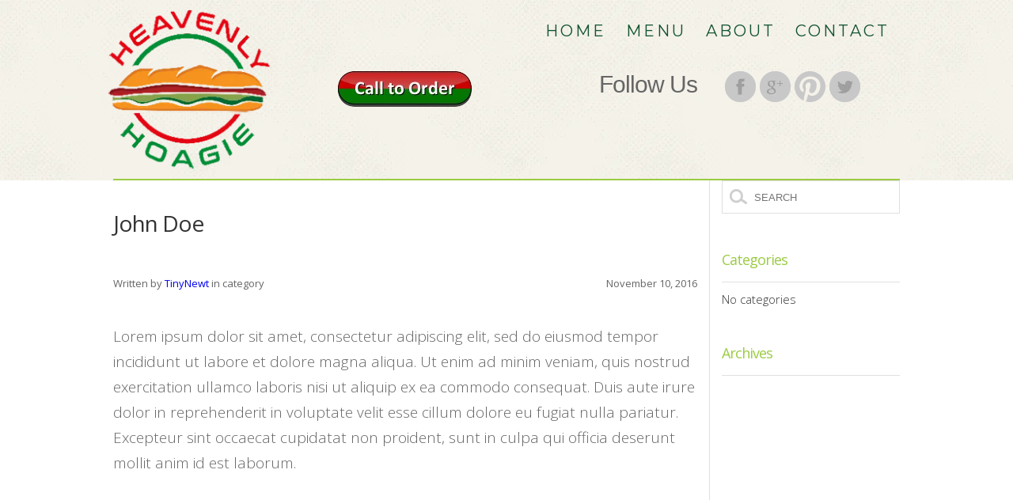

--- FILE ---
content_type: text/html; charset=UTF-8
request_url: https://theheavenlyhoagie.com/testimonials/john-doe/
body_size: 11735
content:
<!DOCTYPE html>
<html>
 <head>
  <meta charset="utf-8" />
  <meta name="viewport" content="width=device-width, initial-scale=1" />
  <title>The Heavenly Hoagie |   John Doe</title>
  <meta name='robots' content='max-image-preview:large' />
	<style>img:is([sizes="auto" i], [sizes^="auto," i]) { contain-intrinsic-size: 3000px 1500px }</style>
	<link rel="alternate" type="application/rss+xml" title="The Heavenly Hoagie &raquo; Feed" href="https://theheavenlyhoagie.com/feed/" />
<link rel="alternate" type="application/rss+xml" title="The Heavenly Hoagie &raquo; Comments Feed" href="https://theheavenlyhoagie.com/comments/feed/" />
<script type="text/javascript">
/* <![CDATA[ */
window._wpemojiSettings = {"baseUrl":"https:\/\/s.w.org\/images\/core\/emoji\/16.0.1\/72x72\/","ext":".png","svgUrl":"https:\/\/s.w.org\/images\/core\/emoji\/16.0.1\/svg\/","svgExt":".svg","source":{"concatemoji":"https:\/\/theheavenlyhoagie.com\/wp-includes\/js\/wp-emoji-release.min.js?ver=6.8.3"}};
/*! This file is auto-generated */
!function(s,n){var o,i,e;function c(e){try{var t={supportTests:e,timestamp:(new Date).valueOf()};sessionStorage.setItem(o,JSON.stringify(t))}catch(e){}}function p(e,t,n){e.clearRect(0,0,e.canvas.width,e.canvas.height),e.fillText(t,0,0);var t=new Uint32Array(e.getImageData(0,0,e.canvas.width,e.canvas.height).data),a=(e.clearRect(0,0,e.canvas.width,e.canvas.height),e.fillText(n,0,0),new Uint32Array(e.getImageData(0,0,e.canvas.width,e.canvas.height).data));return t.every(function(e,t){return e===a[t]})}function u(e,t){e.clearRect(0,0,e.canvas.width,e.canvas.height),e.fillText(t,0,0);for(var n=e.getImageData(16,16,1,1),a=0;a<n.data.length;a++)if(0!==n.data[a])return!1;return!0}function f(e,t,n,a){switch(t){case"flag":return n(e,"\ud83c\udff3\ufe0f\u200d\u26a7\ufe0f","\ud83c\udff3\ufe0f\u200b\u26a7\ufe0f")?!1:!n(e,"\ud83c\udde8\ud83c\uddf6","\ud83c\udde8\u200b\ud83c\uddf6")&&!n(e,"\ud83c\udff4\udb40\udc67\udb40\udc62\udb40\udc65\udb40\udc6e\udb40\udc67\udb40\udc7f","\ud83c\udff4\u200b\udb40\udc67\u200b\udb40\udc62\u200b\udb40\udc65\u200b\udb40\udc6e\u200b\udb40\udc67\u200b\udb40\udc7f");case"emoji":return!a(e,"\ud83e\udedf")}return!1}function g(e,t,n,a){var r="undefined"!=typeof WorkerGlobalScope&&self instanceof WorkerGlobalScope?new OffscreenCanvas(300,150):s.createElement("canvas"),o=r.getContext("2d",{willReadFrequently:!0}),i=(o.textBaseline="top",o.font="600 32px Arial",{});return e.forEach(function(e){i[e]=t(o,e,n,a)}),i}function t(e){var t=s.createElement("script");t.src=e,t.defer=!0,s.head.appendChild(t)}"undefined"!=typeof Promise&&(o="wpEmojiSettingsSupports",i=["flag","emoji"],n.supports={everything:!0,everythingExceptFlag:!0},e=new Promise(function(e){s.addEventListener("DOMContentLoaded",e,{once:!0})}),new Promise(function(t){var n=function(){try{var e=JSON.parse(sessionStorage.getItem(o));if("object"==typeof e&&"number"==typeof e.timestamp&&(new Date).valueOf()<e.timestamp+604800&&"object"==typeof e.supportTests)return e.supportTests}catch(e){}return null}();if(!n){if("undefined"!=typeof Worker&&"undefined"!=typeof OffscreenCanvas&&"undefined"!=typeof URL&&URL.createObjectURL&&"undefined"!=typeof Blob)try{var e="postMessage("+g.toString()+"("+[JSON.stringify(i),f.toString(),p.toString(),u.toString()].join(",")+"));",a=new Blob([e],{type:"text/javascript"}),r=new Worker(URL.createObjectURL(a),{name:"wpTestEmojiSupports"});return void(r.onmessage=function(e){c(n=e.data),r.terminate(),t(n)})}catch(e){}c(n=g(i,f,p,u))}t(n)}).then(function(e){for(var t in e)n.supports[t]=e[t],n.supports.everything=n.supports.everything&&n.supports[t],"flag"!==t&&(n.supports.everythingExceptFlag=n.supports.everythingExceptFlag&&n.supports[t]);n.supports.everythingExceptFlag=n.supports.everythingExceptFlag&&!n.supports.flag,n.DOMReady=!1,n.readyCallback=function(){n.DOMReady=!0}}).then(function(){return e}).then(function(){var e;n.supports.everything||(n.readyCallback(),(e=n.source||{}).concatemoji?t(e.concatemoji):e.wpemoji&&e.twemoji&&(t(e.twemoji),t(e.wpemoji)))}))}((window,document),window._wpemojiSettings);
/* ]]> */
</script>
<style id='wp-emoji-styles-inline-css' type='text/css'>

	img.wp-smiley, img.emoji {
		display: inline !important;
		border: none !important;
		box-shadow: none !important;
		height: 1em !important;
		width: 1em !important;
		margin: 0 0.07em !important;
		vertical-align: -0.1em !important;
		background: none !important;
		padding: 0 !important;
	}
</style>
<link rel='stylesheet' id='wp-block-library-css' href='https://theheavenlyhoagie.com/wp-includes/css/dist/block-library/style.min.css?ver=6.8.3' type='text/css' media='all' />
<style id='classic-theme-styles-inline-css' type='text/css'>
/*! This file is auto-generated */
.wp-block-button__link{color:#fff;background-color:#32373c;border-radius:9999px;box-shadow:none;text-decoration:none;padding:calc(.667em + 2px) calc(1.333em + 2px);font-size:1.125em}.wp-block-file__button{background:#32373c;color:#fff;text-decoration:none}
</style>
<style id='global-styles-inline-css' type='text/css'>
:root{--wp--preset--aspect-ratio--square: 1;--wp--preset--aspect-ratio--4-3: 4/3;--wp--preset--aspect-ratio--3-4: 3/4;--wp--preset--aspect-ratio--3-2: 3/2;--wp--preset--aspect-ratio--2-3: 2/3;--wp--preset--aspect-ratio--16-9: 16/9;--wp--preset--aspect-ratio--9-16: 9/16;--wp--preset--color--black: #000000;--wp--preset--color--cyan-bluish-gray: #abb8c3;--wp--preset--color--white: #ffffff;--wp--preset--color--pale-pink: #f78da7;--wp--preset--color--vivid-red: #cf2e2e;--wp--preset--color--luminous-vivid-orange: #ff6900;--wp--preset--color--luminous-vivid-amber: #fcb900;--wp--preset--color--light-green-cyan: #7bdcb5;--wp--preset--color--vivid-green-cyan: #00d084;--wp--preset--color--pale-cyan-blue: #8ed1fc;--wp--preset--color--vivid-cyan-blue: #0693e3;--wp--preset--color--vivid-purple: #9b51e0;--wp--preset--gradient--vivid-cyan-blue-to-vivid-purple: linear-gradient(135deg,rgba(6,147,227,1) 0%,rgb(155,81,224) 100%);--wp--preset--gradient--light-green-cyan-to-vivid-green-cyan: linear-gradient(135deg,rgb(122,220,180) 0%,rgb(0,208,130) 100%);--wp--preset--gradient--luminous-vivid-amber-to-luminous-vivid-orange: linear-gradient(135deg,rgba(252,185,0,1) 0%,rgba(255,105,0,1) 100%);--wp--preset--gradient--luminous-vivid-orange-to-vivid-red: linear-gradient(135deg,rgba(255,105,0,1) 0%,rgb(207,46,46) 100%);--wp--preset--gradient--very-light-gray-to-cyan-bluish-gray: linear-gradient(135deg,rgb(238,238,238) 0%,rgb(169,184,195) 100%);--wp--preset--gradient--cool-to-warm-spectrum: linear-gradient(135deg,rgb(74,234,220) 0%,rgb(151,120,209) 20%,rgb(207,42,186) 40%,rgb(238,44,130) 60%,rgb(251,105,98) 80%,rgb(254,248,76) 100%);--wp--preset--gradient--blush-light-purple: linear-gradient(135deg,rgb(255,206,236) 0%,rgb(152,150,240) 100%);--wp--preset--gradient--blush-bordeaux: linear-gradient(135deg,rgb(254,205,165) 0%,rgb(254,45,45) 50%,rgb(107,0,62) 100%);--wp--preset--gradient--luminous-dusk: linear-gradient(135deg,rgb(255,203,112) 0%,rgb(199,81,192) 50%,rgb(65,88,208) 100%);--wp--preset--gradient--pale-ocean: linear-gradient(135deg,rgb(255,245,203) 0%,rgb(182,227,212) 50%,rgb(51,167,181) 100%);--wp--preset--gradient--electric-grass: linear-gradient(135deg,rgb(202,248,128) 0%,rgb(113,206,126) 100%);--wp--preset--gradient--midnight: linear-gradient(135deg,rgb(2,3,129) 0%,rgb(40,116,252) 100%);--wp--preset--font-size--small: 13px;--wp--preset--font-size--medium: 20px;--wp--preset--font-size--large: 36px;--wp--preset--font-size--x-large: 42px;--wp--preset--spacing--20: 0.44rem;--wp--preset--spacing--30: 0.67rem;--wp--preset--spacing--40: 1rem;--wp--preset--spacing--50: 1.5rem;--wp--preset--spacing--60: 2.25rem;--wp--preset--spacing--70: 3.38rem;--wp--preset--spacing--80: 5.06rem;--wp--preset--shadow--natural: 6px 6px 9px rgba(0, 0, 0, 0.2);--wp--preset--shadow--deep: 12px 12px 50px rgba(0, 0, 0, 0.4);--wp--preset--shadow--sharp: 6px 6px 0px rgba(0, 0, 0, 0.2);--wp--preset--shadow--outlined: 6px 6px 0px -3px rgba(255, 255, 255, 1), 6px 6px rgba(0, 0, 0, 1);--wp--preset--shadow--crisp: 6px 6px 0px rgba(0, 0, 0, 1);}:where(.is-layout-flex){gap: 0.5em;}:where(.is-layout-grid){gap: 0.5em;}body .is-layout-flex{display: flex;}.is-layout-flex{flex-wrap: wrap;align-items: center;}.is-layout-flex > :is(*, div){margin: 0;}body .is-layout-grid{display: grid;}.is-layout-grid > :is(*, div){margin: 0;}:where(.wp-block-columns.is-layout-flex){gap: 2em;}:where(.wp-block-columns.is-layout-grid){gap: 2em;}:where(.wp-block-post-template.is-layout-flex){gap: 1.25em;}:where(.wp-block-post-template.is-layout-grid){gap: 1.25em;}.has-black-color{color: var(--wp--preset--color--black) !important;}.has-cyan-bluish-gray-color{color: var(--wp--preset--color--cyan-bluish-gray) !important;}.has-white-color{color: var(--wp--preset--color--white) !important;}.has-pale-pink-color{color: var(--wp--preset--color--pale-pink) !important;}.has-vivid-red-color{color: var(--wp--preset--color--vivid-red) !important;}.has-luminous-vivid-orange-color{color: var(--wp--preset--color--luminous-vivid-orange) !important;}.has-luminous-vivid-amber-color{color: var(--wp--preset--color--luminous-vivid-amber) !important;}.has-light-green-cyan-color{color: var(--wp--preset--color--light-green-cyan) !important;}.has-vivid-green-cyan-color{color: var(--wp--preset--color--vivid-green-cyan) !important;}.has-pale-cyan-blue-color{color: var(--wp--preset--color--pale-cyan-blue) !important;}.has-vivid-cyan-blue-color{color: var(--wp--preset--color--vivid-cyan-blue) !important;}.has-vivid-purple-color{color: var(--wp--preset--color--vivid-purple) !important;}.has-black-background-color{background-color: var(--wp--preset--color--black) !important;}.has-cyan-bluish-gray-background-color{background-color: var(--wp--preset--color--cyan-bluish-gray) !important;}.has-white-background-color{background-color: var(--wp--preset--color--white) !important;}.has-pale-pink-background-color{background-color: var(--wp--preset--color--pale-pink) !important;}.has-vivid-red-background-color{background-color: var(--wp--preset--color--vivid-red) !important;}.has-luminous-vivid-orange-background-color{background-color: var(--wp--preset--color--luminous-vivid-orange) !important;}.has-luminous-vivid-amber-background-color{background-color: var(--wp--preset--color--luminous-vivid-amber) !important;}.has-light-green-cyan-background-color{background-color: var(--wp--preset--color--light-green-cyan) !important;}.has-vivid-green-cyan-background-color{background-color: var(--wp--preset--color--vivid-green-cyan) !important;}.has-pale-cyan-blue-background-color{background-color: var(--wp--preset--color--pale-cyan-blue) !important;}.has-vivid-cyan-blue-background-color{background-color: var(--wp--preset--color--vivid-cyan-blue) !important;}.has-vivid-purple-background-color{background-color: var(--wp--preset--color--vivid-purple) !important;}.has-black-border-color{border-color: var(--wp--preset--color--black) !important;}.has-cyan-bluish-gray-border-color{border-color: var(--wp--preset--color--cyan-bluish-gray) !important;}.has-white-border-color{border-color: var(--wp--preset--color--white) !important;}.has-pale-pink-border-color{border-color: var(--wp--preset--color--pale-pink) !important;}.has-vivid-red-border-color{border-color: var(--wp--preset--color--vivid-red) !important;}.has-luminous-vivid-orange-border-color{border-color: var(--wp--preset--color--luminous-vivid-orange) !important;}.has-luminous-vivid-amber-border-color{border-color: var(--wp--preset--color--luminous-vivid-amber) !important;}.has-light-green-cyan-border-color{border-color: var(--wp--preset--color--light-green-cyan) !important;}.has-vivid-green-cyan-border-color{border-color: var(--wp--preset--color--vivid-green-cyan) !important;}.has-pale-cyan-blue-border-color{border-color: var(--wp--preset--color--pale-cyan-blue) !important;}.has-vivid-cyan-blue-border-color{border-color: var(--wp--preset--color--vivid-cyan-blue) !important;}.has-vivid-purple-border-color{border-color: var(--wp--preset--color--vivid-purple) !important;}.has-vivid-cyan-blue-to-vivid-purple-gradient-background{background: var(--wp--preset--gradient--vivid-cyan-blue-to-vivid-purple) !important;}.has-light-green-cyan-to-vivid-green-cyan-gradient-background{background: var(--wp--preset--gradient--light-green-cyan-to-vivid-green-cyan) !important;}.has-luminous-vivid-amber-to-luminous-vivid-orange-gradient-background{background: var(--wp--preset--gradient--luminous-vivid-amber-to-luminous-vivid-orange) !important;}.has-luminous-vivid-orange-to-vivid-red-gradient-background{background: var(--wp--preset--gradient--luminous-vivid-orange-to-vivid-red) !important;}.has-very-light-gray-to-cyan-bluish-gray-gradient-background{background: var(--wp--preset--gradient--very-light-gray-to-cyan-bluish-gray) !important;}.has-cool-to-warm-spectrum-gradient-background{background: var(--wp--preset--gradient--cool-to-warm-spectrum) !important;}.has-blush-light-purple-gradient-background{background: var(--wp--preset--gradient--blush-light-purple) !important;}.has-blush-bordeaux-gradient-background{background: var(--wp--preset--gradient--blush-bordeaux) !important;}.has-luminous-dusk-gradient-background{background: var(--wp--preset--gradient--luminous-dusk) !important;}.has-pale-ocean-gradient-background{background: var(--wp--preset--gradient--pale-ocean) !important;}.has-electric-grass-gradient-background{background: var(--wp--preset--gradient--electric-grass) !important;}.has-midnight-gradient-background{background: var(--wp--preset--gradient--midnight) !important;}.has-small-font-size{font-size: var(--wp--preset--font-size--small) !important;}.has-medium-font-size{font-size: var(--wp--preset--font-size--medium) !important;}.has-large-font-size{font-size: var(--wp--preset--font-size--large) !important;}.has-x-large-font-size{font-size: var(--wp--preset--font-size--x-large) !important;}
:where(.wp-block-post-template.is-layout-flex){gap: 1.25em;}:where(.wp-block-post-template.is-layout-grid){gap: 1.25em;}
:where(.wp-block-columns.is-layout-flex){gap: 2em;}:where(.wp-block-columns.is-layout-grid){gap: 2em;}
:root :where(.wp-block-pullquote){font-size: 1.5em;line-height: 1.6;}
</style>
<script type="text/javascript" src="https://theheavenlyhoagie.com/wp-includes/js/jquery/jquery.min.js?ver=3.7.1" id="jquery-core-js"></script>
<script type="text/javascript" src="https://theheavenlyhoagie.com/wp-includes/js/jquery/jquery-migrate.min.js?ver=3.4.1" id="jquery-migrate-js"></script>
<script type="text/javascript" src="https://theheavenlyhoagie.com/wp-content/mu-plugins/assets/jquery.placeholder.js?ver=6.8.3" id="js-placeholder-js"></script>
<link rel="https://api.w.org/" href="https://theheavenlyhoagie.com/wp-json/" /><link rel="canonical" href="https://theheavenlyhoagie.com/testimonials/john-doe/" />
<link rel="alternate" title="oEmbed (JSON)" type="application/json+oembed" href="https://theheavenlyhoagie.com/wp-json/oembed/1.0/embed?url=https%3A%2F%2Ftheheavenlyhoagie.com%2Ftestimonials%2Fjohn-doe%2F" />
<link rel="alternate" title="oEmbed (XML)" type="text/xml+oembed" href="https://theheavenlyhoagie.com/wp-json/oembed/1.0/embed?url=https%3A%2F%2Ftheheavenlyhoagie.com%2Ftestimonials%2Fjohn-doe%2F&#038;format=xml" />
		<style type="text/css" id="cp_mobile_parallax_fallback"></style>
		<script type="text/javascript">
		    (function($) {
		        var styleEl = document.getElementById('cp_mobile_parallax_fallback');

		        function supportsFixedBackground() {
		            try {
		                var style = document.body.style;
		                if (!("backgroundAttachment" in style)) return false;
		                var oldValue = style.backgroundAttachment;
		                style.backgroundAttachment = "fixed";
		                var isSupported = (style.backgroundAttachment === "fixed");
		                style.backgroundAttachment = oldValue;
		                return isSupported;
		            } catch (e) {
		                return false;
		            }
		        }
		        
		        jQuery(document).ready(function($) {
		            if (!supportsFixedBackground()) {
		                // styleEl.outerHTML = '<style type="text/css">*{background-attachment:scroll !important; background-repeat:repeat;}</style>';
		            }
		        });
		    })(jQuery)
		</script>
	<script type="text/javascript" src="https://theheavenlyhoagie.com/wp-includes/js/jquery/ui/effect.min.js?ver=1.13.3" id="jquery-effects-core-js"></script>
<script type="text/javascript" src="https://theheavenlyhoagie.com/wp-includes/js/jquery/ui/effect-blind.min.js?ver=1.13.3" id="jquery-effects-blind-js"></script>
<script type="text/javascript" src="https://theheavenlyhoagie.com/wp-includes/js/jquery/ui/effect-bounce.min.js?ver=1.13.3" id="jquery-effects-bounce-js"></script>
<script type="text/javascript" src="https://theheavenlyhoagie.com/wp-includes/js/jquery/ui/effect-clip.min.js?ver=1.13.3" id="jquery-effects-clip-js"></script>
<script type="text/javascript" src="https://theheavenlyhoagie.com/wp-includes/js/jquery/ui/effect-drop.min.js?ver=1.13.3" id="jquery-effects-drop-js"></script>
<script type="text/javascript" src="https://theheavenlyhoagie.com/wp-includes/js/jquery/ui/effect-explode.min.js?ver=1.13.3" id="jquery-effects-explode-js"></script>
<script type="text/javascript" src="https://theheavenlyhoagie.com/wp-includes/js/jquery/ui/effect-fade.min.js?ver=1.13.3" id="jquery-effects-fade-js"></script>
<script type="text/javascript" src="https://theheavenlyhoagie.com/wp-includes/js/jquery/ui/effect-fold.min.js?ver=1.13.3" id="jquery-effects-fold-js"></script>
<script type="text/javascript" src="https://theheavenlyhoagie.com/wp-includes/js/jquery/ui/effect-highlight.min.js?ver=1.13.3" id="jquery-effects-highlight-js"></script>
<script type="text/javascript" src="https://theheavenlyhoagie.com/wp-includes/js/jquery/ui/effect-size.min.js?ver=1.13.3" id="jquery-effects-size-js"></script>
<script type="text/javascript" src="https://theheavenlyhoagie.com/wp-includes/js/jquery/ui/effect-scale.min.js?ver=1.13.3" id="jquery-effects-scale-js"></script>
<script type="text/javascript" src="https://theheavenlyhoagie.com/wp-includes/js/jquery/ui/effect-puff.min.js?ver=1.13.3" id="jquery-effects-puff-js"></script>
<script type="text/javascript" src="https://theheavenlyhoagie.com/wp-includes/js/jquery/ui/effect-pulsate.min.js?ver=1.13.3" id="jquery-effects-pulsate-js"></script>
<script type="text/javascript" src="https://theheavenlyhoagie.com/wp-includes/js/jquery/ui/effect-shake.min.js?ver=1.13.3" id="jquery-effects-shake-js"></script>
<script type="text/javascript" src="https://theheavenlyhoagie.com/wp-includes/js/jquery/ui/effect-slide.min.js?ver=1.13.3" id="jquery-effects-slide-js"></script>
<script type="text/javascript" src="https://theheavenlyhoagie.com/wp-content/mu-plugins/assets/aliases.js?ver=6.8.3" id="cp_jQuery-js"></script>
				
				<script type="text/javascript" onepage="true" src="https://theheavenlyhoagie.com/wp-content/mu-plugins/onepage/assets/xtdOnePageSite.js" duration="1000" swing="linear"></script>
							<style type="text/css">
					[reveal-fx]{
						display:none;
						visibility:hidden;
					}
				</style>
				<script>jQuery(function() {
	 jQuery('input, textarea').placeholder();
	});</script><link href="//fonts.googleapis.com/css?family=Lato:300,400,700,900" rel="stylesheet" type="text/css" />
<link href="//fonts.googleapis.com/css?family=Open+Sans:400,400normal,300,600,700" rel="stylesheet" type="text/css" />
<link href="//fonts.googleapis.com/css?family=Raleway:normal" rel="stylesheet" type="text/css" />
<link href="//fonts.googleapis.com/css?family=Oswald:normal" rel="stylesheet" type="text/css" />
<link href="//fonts.googleapis.com/css?family=Montserrat:normal,700" rel="stylesheet" type="text/css" />
<link rel="icon" href="https://theheavenlyhoagie.com/wp-content/uploads/2016/12/cropped-hhicon-32x32.jpg" sizes="32x32" />
<link rel="icon" href="https://theheavenlyhoagie.com/wp-content/uploads/2016/12/cropped-hhicon-192x192.jpg" sizes="192x192" />
<link rel="apple-touch-icon" href="https://theheavenlyhoagie.com/wp-content/uploads/2016/12/cropped-hhicon-180x180.jpg" />
<meta name="msapplication-TileImage" content="https://theheavenlyhoagie.com/wp-content/uploads/2016/12/cropped-hhicon-270x270.jpg" />
        	<style type="text/css">
                [data-cp-shrink="shrinked"] {
                    display: none;

                }

                .cp-shrink-wrapper {
                    position: fixed;
                    top: 0;
                    left: 0;
                    width: 100%;
                    height: 0px;
                    z-index: 100;
                }
        	</style>
                    <script>
                window.CPSlidingBackground = {
    "cpslidingbackground1": {
        "synced": "1",
        "images": [
            {
                "id": "537",
                "url": "https://theheavenlyhoagie.com\/wp-content\/uploads\/2016\/11\/subsandwich-4.jpg"
            }
        ],
        "speed": "750",
        "duration": "3000"
    },
    "cpslidingbackground2": {
        "synced": "1",
        "images": [],
        "speed": 750,
        "duration": 3000
    }
}            </script>
                    <script data-name="cp-sticky-instances" type="text/javascript">
                window.cpStickyElements = {
    ".header": {
        "top": "0",
        "mobile": "0",
        "shrinked": "0",
        "to": "top"
    }
};
                window.cpIsMobileDevice = false;
            </script>

                    <style type="text/css">
                .sticky-wrapper .drop_down_menu_ul > li > a,
                [data-cp-sticky] .drop_down_menu_ul > li > a {
                    height: auto!important;
                }

                .sticky-fake {
                    height: 0px!important;
                    max-height: 0px!important;
                    min-height: 0px!important;
                    position: absolute;
                    overflow: hidden;
                }
            </style>
                    <script data-name="cp-parallax-instances" type="text/javascript">
                top.cpParallax = []            </script>

            <style type="text/css">
                .cp-parallax-class{
                    position: relative!important;
                    background: transparent!important;
                }

                .owl-item .parallax-mirror {
                    top: 0px!important;
                    left: 0px!important;
                    /*z-index: -1!important;*/
                    position: absolute!important;
                }

                .owl-item .parallax-inside-slider{
                    background-position: center center;
                    background-attachment: local!important;
                    /*background-size: 120%;*/
                }
                .parallax-fallback * {
                  background-attachment: scroll!important;
                    -pie-background: scroll!important;
                    -pie-background-attachment: scroll!important;
                    background-repeat:repeat!important;
                }
            </style>
        <link rel='stylesheet' id='HoverFX-css' href='https://theheavenlyhoagie.com/wp-content/mu-plugins/xtdhoverfx/assets/HoverFX.css?ver=6.8.3' type='text/css' media='all' />
<link rel='stylesheet' id='drop_menu1-css' href='https://theheavenlyhoagie.com/wp-content/themes/blank/drop_menu1.css?ver=6.8.3' type='text/css' media='all' />
<link rel='stylesheet' id='contact_forms_style_v2-css' href='https://theheavenlyhoagie.com/wp-content/mu-plugins/contactform/assets/contactform-v2.css?ver=6.8.3' type='text/css' media='all' />
<link rel='stylesheet' id='reset-css' href='https://theheavenlyhoagie.com/wp-content/themes/blank/reset.css?ver=6.8.3' type='text/css' media='all' />
<link rel='stylesheet' id='blank-style-css' href='https://theheavenlyhoagie.com/wp-content/themes/blank/style.css?ver=6.8.3' type='text/css' media='all' />
<link rel='stylesheet' id='single-testimonials-css' href='https://theheavenlyhoagie.com/wp-content/themes/blank/apps/single-testimonials.css?ver=6.8.3' type='text/css' media='all' />
<link rel='stylesheet' id='header-css' href='https://theheavenlyhoagie.com/wp-content/themes/blank/header.css?ver=6.8.3' type='text/css' media='all' />
<link rel='stylesheet' id='content-detail-testimonials-css' href='https://theheavenlyhoagie.com/wp-content/themes/blank/apps/content-detail-testimonials.css?ver=6.8.3' type='text/css' media='all' />
<link rel='stylesheet' id='sidebar-css' href='https://theheavenlyhoagie.com/wp-content/themes/blank/sidebar.css?ver=6.8.3' type='text/css' media='all' />
<link rel='stylesheet' id='footer-css' href='https://theheavenlyhoagie.com/wp-content/themes/blank/footer.css?ver=6.8.3' type='text/css' media='all' />
<script type="text/javascript" src="https://theheavenlyhoagie.com/wp-content/themes/blank/js/browser-compatibility.js?ver=6.8.3" id="browser-compatibility-js"></script>
<script type="text/javascript" src="https://theheavenlyhoagie.com/wp-content/mu-plugins//cp-interactions/assets/cp-interactions.js?ver=6.8.3" id="cp-interactions-js"></script>
<script type="text/javascript" src="https://theheavenlyhoagie.com/wp-content/mu-plugins/xtdhoverfx/assets/HoverFX.js?ver=6.8.3" id="HoverFX-js"></script>
<script type="text/javascript" src="https://theheavenlyhoagie.com/wp-content/mu-plugins//cp-full-height-element/assets/cp-full-height-element.js?ver=6.8.3" id="cp-full-height-element-js"></script>
<script type="text/javascript" src="https://theheavenlyhoagie.com/wp-content/mu-plugins//assets/smooth-scroll.js?ver=6.8.3" id="smooth-scroll-js"></script>
<script type="text/javascript" src="https://theheavenlyhoagie.com/wp-content/mu-plugins//cp-shrink-onscroll/assets/cp-shrink-onscroll.js?ver=6.8.3" id="cp-shrink-onscroll-js"></script>
<script type="text/javascript" src="https://theheavenlyhoagie.com/wp-content/mu-plugins//assets/jquery.backstretch.js?ver=6.8.3" id="cp-backstrech-js"></script>
<script type="text/javascript" src="https://theheavenlyhoagie.com/wp-content/mu-plugins/cp-sliding-backgrounds/assets/cp-sliding-bg.js?ver=6.8.3" id="cp-sliding-bg-js"></script>
<script type="text/javascript" src="https://theheavenlyhoagie.com/wp-content/mu-plugins//cp-sticky-elements/assets/fixto.js?ver=6.8.3" id="cp-fixto-js"></script>
<script type="text/javascript" src="https://theheavenlyhoagie.com/wp-content/mu-plugins//cp-sticky-elements/assets/cp-sticky.js?ver=6.8.3" id="cp-sticky-script-js"></script>
<script type="text/javascript" src="https://theheavenlyhoagie.com/wp-content/mu-plugins//cp-parallax/assets/parallax.js?ver=6.8.3" id="parallax-js-js"></script>
<script type="text/javascript" src="https://theheavenlyhoagie.com/wp-content/mu-plugins//cp-parallax/assets/parallax-background.js?ver=6.8.3" id="cp-parallax-script-js"></script>
<script type="text/javascript" src="https://theheavenlyhoagie.com/wp-content/mu-plugins/contactform/assets/xtdContactForms.js?ver=6.8.3" id="contact_forms_js-js"></script>
<script type="text/javascript" src="https://theheavenlyhoagie.com/wp-content/mu-plugins/xtdrevealfx/assets/RevealFX.js?ver=6.8.3" id="reveal_fx-js"></script>
 </head>
 <body class="wp-singular testimonials-template-default single single-testimonials postid-472 wp-theme-blank" >
  <div class="header">
   <div class="navigation-container">
    <div class="row_33" data-cp-sticky="0" data-cp-sticky-mobile="1" data-cp-sticky-to="top" data-cp-sticky-shrinked="0">
     <div class="gridContainer row_30">
      <div class="row_35">
       <div class="column_24"><a href="https://theheavenlyhoagie.com"><img reveal-fx="RevealFX111" class="image4" src="https://theheavenlyhoagie.com/wp-content/uploads/2016/11/heav.png"/></a>

       </div>
       <div class="column_25">
        <div class='drop_menu1_menu_wrapper'><div id="drop_menu1_container"  class="fm2_drop_menu1_container" data-menu-location="main-menu" ><ul id="drop_menu1"   class="drop_down_menu_ul fm2_drop_menu1"><li class="" data-item-id="293" ><a  href="https://theheavenlyhoagie.com/" target=""><font class="leaf">Home</font></a></li><li class="" data-item-id="494" ><a  href="https://theheavenlyhoagie.com/menu/" target=""><font class="leaf">Menu</font></a></li><li class="about" data-item-id="294" ><a  href="https://theheavenlyhoagie.com/#about" target=""><font class="leaf">About</font></a></li><li class="contact" data-item-id="297" ><a  href="https://theheavenlyhoagie.com#contact" target=""><font class="leaf">Contact</font></a></li></ul></div><a class="fm2_mobile_button" style="display:none;" id="fm2_drop_menu1_mobile_button"><span class="caption">&nbsp;</span></a><style>#fm2_drop_menu1_jq_menu_back {position: static!important;top: 0px!important;}
.fm2_drop_menu1_mobile-overlay {position: fixed!important;}</style></div>        <div class="spacer" data-is="spacer"></div>
        <div class="row_78">
         <div class="column_60"> <a href="tel:7047996060"><img src="https://theheavenlyhoagie.com/wp-content/uploads/2016/11/button_call-to-order.png" class="image9" alt="Call The Heavenly Hoagie"/></a>

         </div>
         <div class="column_61 column_61_align">
          <div class="sidebar_social5">
           <div class="column_63">
             <h2 class="heading10">Follow Us</h2> 
           </div>
           <div class="column_64"> <a href="https://www.facebook.com/heavenlyhoagie/" class="facebook5" target="_blank"></a><a href="https://plus.google.com/+Theheavenlyhoagie" class="googleplus5" target="_blank"></a><a href="https://www.pinterest.com/heavenlyhoagie/" class="pinterest5" target="_blank"></a><a href="https://www.twitter.com/heavenlyhoagie/" class="newClass1" target="_blank"></a>

           </div>
          </div>
         </div>
        </div>
       </div>
      </div>
      <hr>
      <hr>
     </div>
    </div>
   </div>
   </div>  <div class="content">
   <div class="content_column gridContainer">
    <div class="content_column_row">
      <div class="custom-post-item"  post-id="472">      <div class="post-content-single">
        <h1 class="heading1">John Doe</h1>

       <div class="row_post">
        <div class="column_2"> <span class="span6">Written by </span>

         <a href="https://theheavenlyhoagie.com/author/tinynewt/" title="Posts by TinyNewt" rel="author">TinyNewt</a><span class="span8">&nbsp;in category&nbsp;</span>

         <span></span>        </div>
        <div class="column_3"> <span class="span9">November 10, 2016</span>

        </div>
       </div>
       <div class="element1">
        <div class="testimonials-content-inner"><p>Lorem ipsum dolor sit amet, consectetur adipiscing elit, sed do eiusmod tempor incididunt ut labore et dolore magna aliqua. Ut enim ad minim veniam, quis nostrud exercitation ullamco laboris nisi ut aliquip ex ea commodo consequat. Duis aute irure dolor in reprehenderit in voluptate velit esse cillum dolore eu fugiat nulla pariatur. Excepteur sint occaecat cupidatat non proident, sunt in culpa qui officia deserunt mollit anim id est laborum.</p></div>       </div>
      </div>
     </div>      <div class="sidebar">      <div class="row_29">
       <div id="wp_widget0" class="widget widget_search"><form role="search" method="get" class="searchform" action="https://theheavenlyhoagie.com/" ><label class="screen-reader-text" for="s"></label><input type="text" value="" name="s" id="s" placeholder="Search" /></form></div>      </div>
<div id="wp_widget101"><div class="widget widget_categories"><h2 class="widgettitle">Categories</h2>
			<ul>
				<li class="cat-item-none">No categories</li>			</ul>

			</div></div>      <div id="wp_widget102"><div class="widget widget_archive"><h2 class="widgettitle">Archives</h2>
			<ul>
							</ul>

			</div></div>      <div id="wp_widget103"></div>      <div id="widgetarea1" data-area-name="Sidebar Widget Area"></div></div>    </div>
   </div>
  </div>
  <div class="footer">
   <div class="row_89">
    <div class="column_77">
      <h2 class="heading12" id="contact">Contact Us</h2>

     <div id="contactform5" class="">
      
                <script>
                     jQuery(document).ready(function() {
                            var contactform5_form = jQuery("#contactform5").find("form");
                            contactform5_form.attr("data-location", "https://theheavenlyhoagie.com/wp-content/mu-plugins/contactform/sendmail.php")
                            contactform5_form.xtdContactForm({
                                "emailSent": "firstOption",
                                 "id": "contactform5",
                                "messages" : "undefined",
                                "relPath": "",
                                "emailSentMessage": "Your%20message%20was%20sent%20successfully!"
                            });
                        });
                </script>      <form id="contactform5_form" class="form-align-left contactform5 contactForm-skin01 contactForm-base" role="form">
       <div class="form-group">
        <label for="contactform5_name">Name</label>
        <div class="control-holder">
         <input type="text" id="contactform5_name" class="form-control">
        </div>
       </div>
       <div class="form-group">
        <label for="contactform5_email">Email</label>
        <div class="control-holder">
         <input type="text" id="contactform5_email" class="form-control">
        </div>
       </div>
       <div class="form-group">
        <label for="contactform5_message">Message</label>
        <div class="control-holder">
         <textarea id="contactform5_message" class="form-control"></textarea>
        </div>
       </div>
       <div class="form-group">
        <button type="submit" class="button button-default">Send form</button>
       </div>
      </form>
     </div>
    </div>
    <div class="column_78">
     <div id=Facebook1><div class="fb-comments" style="width:300px;min-height:100px;background-color:none" data-href="https://www.facebook.com/heavenlyhoagie/" data-numposts="100" data-colorscheme="light" data-width="300 "data-height="100">Facebook Comments</div><div id="fb-root"></div>
					<script>
					jQuery(document).ready(function(){
						(function(d, s, id) {
						  var js, fjs = d.getElementsByTagName(s)[0];
						  if (d.getElementById(id)) return;
						  js = d.createElement(s); js.id = id;
						  js.src = "//connect.facebook.net/en_US/sdk.js#xfbml=1&version=v2.0";
						  fjs.parentNode.insertBefore(js, fjs);
						}(document, "script", "facebook-jssdk"));
					})</script></div>    </div>
    <div class="column_79">
     <center>
      <form action="//theheavenlyhoagie.us14.list-manage.com/subscribe/post?u=7b8233b90843e69a2173cfc6a&amp;id=3e54d72430" method="post" id="mc-embedded-subscribe-form" name="mc-embedded-subscribe-form" class="validate" target="_blank" novalidate="">
       <div id="mc_embed_signup_scroll">
        	<h2>Join the Heavenly Club </h2>

        <div class="indicates-required"><span class="asterisk">*</span><span> indicates required</span>

        </div>
        <div class="mc-field-group">
          <h3 for="mce-EMAIL" class="heading13">Email Address <span class="asterisk">*</span>

   </h3>

         <input type="email" value="" name="EMAIL" class="required email" id="mce-EMAIL">
        </div>
        <div id="mce-responses" class="clear">
         <div class="response" id="mce-error-response" style="display:none"></div>
         <div class="response" id="mce-success-response" style="display:none"></div>
        </div>
        <!-- real people should not fill this in and expect good things - do not remove this or risk form bot signups-->
        <div style="position: absolute; left: -5000px;" aria-hidden="true">
         <input type="text" name="b_7b8233b90843e69a2173cfc6a_3e54d72430" tabindex="-1" value="">
        </div>
        <div class="clear">
         <input type="submit" value="Subscribe" name="subscribe" id="mc-embedded-subscribe" class="button">
        </div>
       </div>
      </form>
     </center>
    </div>
   </div>
   </div>  <script type="speculationrules">
{"prefetch":[{"source":"document","where":{"and":[{"href_matches":"\/*"},{"not":{"href_matches":["\/wp-*.php","\/wp-admin\/*","\/wp-content\/uploads\/*","\/wp-content\/*","\/wp-content\/plugins\/*","\/wp-content\/themes\/blank\/*","\/*\\?(.+)"]}},{"not":{"selector_matches":"a[rel~=\"nofollow\"]"}},{"not":{"selector_matches":".no-prefetch, .no-prefetch a"}}]},"eagerness":"conservative"}]}
</script>
				<script type="text/javascript">
			            window.scrollEffects = {"RevealFX101":{"effect":"fade","parameters":{"from":"left","distance":"400px","opacity":"0","start":"2"},"over":"1500ms","defaultDelay":"500ms","easing":"ease","viewportFactor":"0","preset":"custom","init":"false","play-easing":"ease"},"RevealFX102":{"effect":"fade","parameters":{"from":"left","distance":"400px","opacity":"0","start":"2"},"over":"1500ms","defaultDelay":"800ms","easing":"ease","viewportFactor":"0","preset":"custom","init":"false","play-easing":"ease"},"RevealFX103":{"effect":"fade","parameters":{"from":"left","distance":"400px","opacity":"0","start":"2"},"over":"1500ms","defaultDelay":"1100ms","easing":"ease","viewportFactor":"0","preset":"custom","init":"false","play-easing":"ease"},"RevealFX104":{"effect":"fade","parameters":{"from":"left","distance":"400px","opacity":"0","start":"2"},"over":"1500ms","defaultDelay":"1400ms","easing":"ease","viewportFactor":"0","preset":"custom","init":"false","play-easing":"ease"},"RevealFX105":{"effect":"slide","parameters":{"from":"bottom","distance":"200px","opacity":"0","start":"2"},"over":"1500ms","defaultDelay":"500ms","easing":"ease","viewportFactor":"0","preset":"custom","init":"false","play-easing":"ease"},"RevealFX106":{"effect":"slide","parameters":{"from":"bottom","distance":"200px","opacity":"0","start":"2"},"over":"1500ms","defaultDelay":"800ms","easing":"ease","viewportFactor":"0","preset":"custom","init":"false","play-easing":"ease"},"RevealFX107":{"effect":"slide","parameters":{"from":"bottom","distance":"200px","opacity":"0","start":"2"},"over":"1500ms","defaultDelay":"500ms","easing":"ease","viewportFactor":"0","preset":"custom","init":"false","play-easing":"ease"},"RevealFX108":{"effect":"slide","parameters":{"from":"bottom","distance":"200px","opacity":"0","start":"2"},"over":"1500ms","defaultDelay":"500ms","easing":"ease","viewportFactor":"0","preset":"custom","init":"false","play-easing":"ease"},"RevealFX109":{"effect":"slide","parameters":{"from":"bottom","distance":"400px","opacity":"0","start":"2"},"over":"1500ms","defaultDelay":"800ms","easing":"ease","viewportFactor":"0","preset":"custom","init":"false","play-easing":"ease"},"RevealFX110":{"effect":"slide","parameters":{"from":"bottom","distance":"200px","opacity":"0","start":"2"},"over":"1500ms","defaultDelay":"800ms","easing":"ease","viewportFactor":"0","preset":"custom","init":"false","play-easing":"ease"},"RevealFX111":{"effect":"slide","parameters":{"from":"top","distance":"100px","opacity":"0","start":"2"},"over":"1000ms","defaultDelay":"0.0ms","easing":"ease-out","viewportFactor":"0","preset":"custom","init":"false","play-easing":"ease-out"},"RevealFX112":{"effect":"fade","parameters":{"from":"left","distance":"400px","opacity":"0","start":"2"},"over":"1000ms","defaultDelay":"0.0ms","easing":"ease-out","viewportFactor":"0","preset":"custom","init":"false","play-easing":"ease-out"},"RevealFX113":{"effect":"slide","parameters":{"from":"top","distance":"100px","opacity":"0","start":"2"},"over":"1000ms","defaultDelay":"0.0ms","easing":"ease-out","viewportFactor":"0","preset":"custom","init":"false","play-easing":"ease-out"},"RevealFX114":{"effect":"fade","parameters":{"from":"left","distance":"400px","opacity":"0","start":"2"},"over":"1000ms","defaultDelay":"0.0ms","easing":"ease-out","viewportFactor":"0","preset":"custom","init":"false","play-easing":"ease-out"},"RevealFX115":{"effect":"slide","parameters":{"from":"top","distance":"50px","opacity":"0","start":"2"},"over":"700ms","defaultDelay":"0.0ms","easing":"ease-out","viewportFactor":"0","preset":"custom","init":"false","play-easing":"ease-out"},"RevealFX116":{"effect":"slide","parameters":{"from":"right","distance":"200px","opacity":"0","start":"2"},"over":"800ms","defaultDelay":"600ms","easing":"ease-out-back","viewportFactor":"0.1","preset":"custom","init":"false","play-easing":"ease-out-back"},"RevealFX117":{"effect":"slide","parameters":{"from":"right","distance":"200px","opacity":"0","start":"2"},"over":"800ms","defaultDelay":"900ms","easing":"ease-out-back","viewportFactor":"0.1","preset":"custom","init":"false","play-easing":"ease-out-back"},"RevealFX118":{"effect":"slide","parameters":{"from":"left","distance":"50px","opacity":"0","start":"2"},"over":"800ms","defaultDelay":"500ms","easing":"ease-out","viewportFactor":"0","preset":"custom","init":"false","play-easing":"ease-out"},"RevealFX119":{"effect":"slide","parameters":{"from":"bottom","distance":"50px","opacity":"0","start":"2"},"over":"800ms","defaultDelay":"500ms","easing":"ease-out","viewportFactor":"0","preset":"custom","init":"false","play-easing":"ease-out"},"RevealFX120":{"effect":"slide","parameters":{"from":"right","distance":"50px","opacity":"0","start":"2"},"over":"800ms","defaultDelay":"500ms","easing":"ease-out","viewportFactor":"0","preset":"custom","init":"false","play-easing":"ease-out"},"RevealFX121":{"effect":"slide","parameters":{"from":"top","distance":"50px","opacity":"0","start":"2"},"over":"700ms","defaultDelay":"0.0ms","easing":"ease-out","viewportFactor":"0","preset":"custom","init":"false","play-easing":"ease-out"},"RevealFX122":{"effect":"slide","parameters":{"from":"right","distance":"200px","opacity":"0","start":"2"},"over":"800ms","defaultDelay":"600ms","easing":"ease-out-back","viewportFactor":"0.1","preset":"custom","init":"false","play-easing":"ease-out-back"},"RevealFX123":{"effect":"slide","parameters":{"from":"right","distance":"200px","opacity":"0","start":"2"},"over":"800ms","defaultDelay":"900ms","easing":"ease-out-back","viewportFactor":"0.1","preset":"custom","init":"false","play-easing":"ease-out-back"}} ;
			            (function(jQuery) {
			            		jQuery('[reveal-fx]').hide();
			            		jQuery('[reveal-fx]').css('visibility', 'visible');
			                jQuery(document).ready(function() {
			                    jQuery('[reveal-fx]').each(function() {
			                    		try {
			                        var element = jQuery(this);

			                        if (!window.scrollEffects.hasOwnProperty(element.attr("reveal-fx"))) {
			                            element.show();
			                            return;
			                        }

			                        for (var prop in scrollEffects) {
			                            if (element.attr("reveal-fx") == prop) {
			                                element.attr("data-scrollReveal", prop);
			                                element.hide();
			                            }
			                        }
			                    		} catch(e) {
			                    			jQuery(this).show();
			                    		}
			                    });

			                    window.extendScrollReveal.init();

			                });
			            }(jQuery));
				</script>
			<script type="text/javascript" src="https://theheavenlyhoagie.com/wp-content/mu-plugins/xtddropdownmenu/assets/drop_menu_selection.js?ver=6.8.3" id="DropDownMenu-js"></script>
                <script type="text/javascript">

                    (function(jQuery) {

                    jQuery(document).ready(function(){
                        var menuSettings = {"drop_menu1":{"effectSub":{"name":"slide","direction":"up","duration":"250","easing":"swing","useFade":"false"},"effectRest":{"name":"slide","direction":"left","duration":"250","easing":"swing","useFade":"false"},"effectSubTwo":{"name":"none","direction":"left","duration":"250","easing":"swing","useFade":"false"},"options":{"preset":"fixed","enableTablet":"true","enableMobile":"true","mobileMaxWidth":767,"tabletMaxWidth":1024,"tabletCloseBtnLabel":"Close","tabletCloseBtnEnable":"true","mobileLabel":"&nbsp;"},"skin":"default"},"drop_menu2":{"effectSub":{"name":"slide","direction":"up","duration":"250","easing":"swing","useFade":"false"},"effectRest":{"name":"slide","direction":"left","duration":"250","easing":"swing","useFade":"false"},"effectSubTwo":{"name":"none","direction":"left","duration":"250","easing":"swing","useFade":"false"},"options":{"preset":"fixed","enableTablet":"true","enableMobile":"true","mobileMaxWidth":767,"tabletMaxWidth":1024,"tabletCloseBtnLabel":"Close","tabletCloseBtnEnable":"true","mobileLabel":"&nbsp;"},"skin":"default"}};
                        var instanceName;
                        for (var key in menuSettings) {
                            if(menuSettings.hasOwnProperty(key) && key!="xtd_drop_down_menu") {
                                instanceSettings = menuSettings[key];
                                instanceName = key;
                                registerFlexiCSSMenu(instanceName, instanceSettings);
                            }
                        }
                    });

                    }(menus_jQuery));
                </script>
            		<script type="text/javascript">

					(function(jQuery) {

					jQuery(window).load(function(){
						var hoverEffects = {"ContentSwap101":{"effectType":"","contentType":"overlay","overflowEnabled":"false","effectDelay":"800","effectEasing":"Ease","overlayColor":"490A3D","innerColor":"ffffff","openPage":"same","name":"","captionType":"490A3D","operationType":"edit","hasls":"true","additionalWrapperClasses":"","direction":"bottom","useSameTemplate":"true"},"contentswapporfolioarchive":{"effectType":"","contentType":"overlay","overflowEnabled":"false","effectDelay":"800","effectEasing":"Ease","overlayColor":"490A3D","innerColor":"ffffff","openPage":"same","name":"","captionType":"490A3D","operationType":"edit","hasls":"true","additionalWrapperClasses":"","direction":"bottom","useSameTemplate":"true"},"ContentSwap102":{"effectType":"effect-6","contentType":"overlay","overflowEnabled":"false","effectDelay":"400","effectEasing":"ease-out","overlayColor":"490A3D","innerColor":"ffffff","openPage":"same","name":"","captionType":"490A3D","operationType":"edit","hasls":"true","additionalWrapperClasses":"","direction":"bottom","useSameTemplate":"true","hoverfx-heightV":"auto"}};
					    var timeout = setTimeout(function() {
					    	initHoverFX(hoverEffects);
					    }, 10);
					    jQuery(window).resize(function(e) {
							clearTimeout(timeout);
							timeout = setTimeout(function() {
								initHoverFX(hoverEffects,null, e);
							}, 150);

					    })
					});

					}(menus_jQuery));
				</script>
		 </body>

</html>

--- FILE ---
content_type: text/css
request_url: https://theheavenlyhoagie.com/wp-content/themes/blank/drop_menu1.css?ver=6.8.3
body_size: 3337
content:
/*************************************************************************************************/

/* I.A. Global resets */

/*************************************************************************************************/

/* I.A.1. Remove list style */
 ul#drop_menu1, ul#drop_menu1 ul {
    list-style-type: none;
    list-style-position: outside;
    list-style-image: none;
}
/* I.A.2. Remove anchor outlines when clicked */
 ul#drop_menu1 a:active, ul#drop_menu1 a:focus {
    outline-style: none;
}
/* I.A.3. Force block display on lists and list items */
 ul#drop_menu1 ul {
    display: block;
}
ul#drop_menu1 > li {
    display: inline-block;
}
ul#drop_menu1 ul li {
    display: block;
}
/* I.A.4. Hide span overflow */
 ul#drop_menu1 span, ul#drop_menu1 font {
    /*overflow: hidden;*/
}
/* I.A.5. Display and positioning for containers */
 ul#drop_menu1 {
    position: relative;
    display: block;
    width: auto;
    text-align: right;
}
div#drop_menu1_container {
    border-left: 0px solid #E7E7E7;
    border-top: 0px solid #E7E7E7;
    border-bottom: 0px solid #E7E7E7;
    border-right: 0px solid #E7E7E7;
    z-index: 9999;
    padding: 0;
    background-image: none;
    display:inline-block;
    float:none;
    vertical-align: top;
    background-color:transparent;
}
div#drop_menu1_container select {
    display:none;
}
div#drop_menu1_container.stick {
    position: fixed;
    top: 0;
}
*+html ul#drop_menu1 {
    display: inline;
}
ul#drop_menu1 ul {
    border-left: 1px solid #2d2d2d;
    border-top: 1px solid #2d2d2d;
    border-bottom: 1px solid #2d2d2d;
    border-right: 1px solid #2d2d2d;
    position: absolute;
    z-index: 9999;
}
/* I.A.6. Reset margin to 0 for all menu containers */
 ul#drop_menu1, ul#drop_menu1 ul {
    margin: 0 0 0 0;
}
/* I.A.7. Reset padding to 0 for all menu containers */
 ul#drop_menu1, ul#drop_menu1 ul {
    padding: 0 0 0 0;
}
/* I.A.8. Display block for all anchors in list items */
 ul#drop_menu1 a {
    display: block;
}
/* I.A.9. Display block for all spans in list items, also height 100% */
 ul#drop_menu1 span, ul#drop_menu1 font {
    display: block;
}
/*************************************************************************************************/

/* I.B. Sub-menu visibility */

/*************************************************************************************************/

/* I.B.1. Hide by default all menus of level greater than one */
 ul#drop_menu1 ul {
    /*display: none;*/
}
/* I.B.2. Establish containing blocks (position: relative) from menu items on hover to be able to position sub-menus */
 ul#drop_menu1 li {
    position: relative;
}
ul#drop_menu1 ul li {
    position: relative;
}
ul#drop_menu1 ul ul li {
    position: relative;
}
/* I.B.3. Show submenu when hovering over menu item */
 ul#drop_menu1 li >ul {
    display: none;
}
/*       * *      * *      * *    ||           ||
      * * *    * * *    * * *   ||  LEVEL 1  ||
       * *      * *      * *    ||           ||
*/

/*************************************************************************************************/

/* II.A. Positioning */

/*************************************************************************************************/

/* II.A.1 Left float for horizontal menus (more rows will be generated if available width is overpassed) */
 ul#drop_menu1 li {
    float: none;
    vertical-align: top;
}
/* II.A.2. Offsets for submenus: left, top */
 ul#drop_menu1 {
    top: auto;
    left: auto;
    display:block;
}
.drop_down_menu_ul li {
    font-weight: 400;
    font-family:inherit;
}
/*************************************************************************************************/

/* II.B. Container design */

/*************************************************************************************************/

/* II.B.1. Background (color, image, image repeat, image position) */

/* II.B.2. Border */

/* II.B.3. Explicit container width/height (optional) */

/* II.B.4. Container padding */

/*************************************************************************************************/

/* II.C. Menu item design (default state) */

/*************************************************************************************************/

/* II.C.1. Padding */

/* II.C.2. Border */

/* II.C.3. Background (color, image, image repeat, image position) */

/* II.C.4. Text color */

/* II.C.5. Font size */

/* II.C.6. Font properties (family, weight, style, decoration) */

/* II.C.7. Text align */

/* II.C.8. Cursor */

/* II.C.9. Explicit item width/height, optional */
 ul#drop_menu1 li a {
    transition: all 0.3s;
    -webkit-transition: all 0.3s;
}
ul#drop_menu1 li:hover a, ul#drop_menu1 li.hover a {
    transition: all 0.3s;
    -webkit-transition: all 0.3s;
}
ul#drop_menu1 > li > a {
    background: transparent none repeat-x left center scroll;
    border-left: 0px none rgba(0, 0, 0, 0);
    border-right: 0px none rgba(0, 0, 0, 0);
    width: auto;
    height: 100%;
    margin:0;
    padding: 27px 0 0 0;
    border-top-width:0px;
    border-bottom-width:0px;
    border-top-color:rgba(0, 0, 0, 0);
    border-bottom-color:rgba(0, 0, 0, 0);
    border-top-style:none;
    border-bottom-style:none;
}
ul#drop_menu1 > li > a, ul#drop_menu1 > li > a span, ul#drop_menu1 > li > a font {
    font: normal normal bold 12px/120% Lato, sans-serif;
    color: #ffffff;
    text-decoration: none;
    text-align: center;
    cursor: pointer;
}
/* II.C.10. Menu item spacing */
 ul#drop_menu1 > li {
    padding: 0 0px 0px 0px;
    line-height:100%;
    height: 70px;
    margin-left:1.7%;
    margin-right:1.7%;
}
/*************************************************************************************************/

/* II.D. Menu item design (hover state) */

/*************************************************************************************************/

/* II.D.*. Any of II.C. may be changed but colors should be the most common */
 ul#drop_menu1 > li:hover > a, ul#drop_menu1 > li.hover > a {
    background-image: none;
    background-color:transparent;
    padding-top:27px;
    border-top-width:0px;
    border-top-style:solid;
    border-top-color:#9BCB43;
}
ul#drop_menu1 > li:hover > a, ul#drop_menu1 > li.hover > a, ul#drop_menu1 > li:hover > a span, ul#drop_menu1 > li.hover > a span, ul#drop_menu1 > li:hover > a font, ul#drop_menu1 > li.hover > a font {
    color: #ffffff;
    cursor: pointer;
}
/*************************************************************************************************/

/* II.E. Has children icon (default state) */

/*************************************************************************************************/
 ul#drop_menu1 > li > a span {
    background-repeat: no-repeat;
    background-position: right center;
    background-image: none;
}
ul#drop_menu1 > li > a span, ul#drop_menu1 > li > a font {
    padding: 0px 0px 0px 0px;
}
/*************************************************************************************************/

/* II.F. Has children icon (hover state) */

/*************************************************************************************************/
 ul#drop_menu1 > li:hover > a span, ul#drop_menu1 > li.hover >a span {
    background-repeat: no-repeat;
    background-position: right center;
    background-image: none;
}
ul#drop_menu1 > li:hover > a span, ul#drop_menu1 > li.hover > a span, ul#drop_menu1 > li:hover > a font, ul#drop_menu1 > li.hover > a font {
    padding: 0px 0px 0px 0px;
}
ul#drop_menu1 > li > a.sel span {
    background-repeat: no-repeat;
    background-position: right center;
    background-image: none;
}
ul#drop_menu1 > li > a.sel span, ul#drop_menu1 > li > a.sel font {
    color: #ffffff;
    padding: 0px 0px 0px 0px;
}
/*************************************************************************************************/

/* III.B. Item customization */

/*************************************************************************************************/

/* III.B.1. Custom default item style */
 ul#drop_menu1 > li > a.sel {
    background-color: transparent;
    background-repeat: repeat-x;
    background-attachment: scroll;
    background-position: left center;
    background-image: none;
    border-top-width:0px;
    border-top-style:solid;
    border-top-color:#9BCB43;
    padding-top:27px;
}
ul#drop_menu1 > li > a.sel, ul#drop_menu1 > li > a.sel span, ul#drop_menu1 > li > a.sel font {
    cursor: pointer;
}
/*       * *      * *      * *    ||           ||
      * * *    * * *    * * *   ||  LEVEL 2  ||
       * *      * *      * *    ||           ||
*/

/*************************************************************************************************/

/* II.A. Positioning */

/*************************************************************************************************/

/* II.A.1 Left float for horizontal menus (more rows will be generated if available width is overpassed) */
 ul#drop_menu1 ul li {
    float: none;
}
/* II.A.2. Offsets for submenus: left, top */
 ul#drop_menu1 li >.ui-effects-wrapper {
    top: 58px;
    left: 0px;
}
ul#drop_menu1 li ul {
    top: 50px;
    left: 0px;
}
/*************************************************************************************************/

/* II.B. Container design */

/*************************************************************************************************/

/* II.B.1. Background (color, image, image repeat, image position) */

/* II.B.2. Border */

/* II.B.3. Explicit container width/height (optional) */
 ul#drop_menu1 ul {
    width: auto;
    height: auto;
    background-color: #15bfff;
    background-image: none;
}
/* II.B.4. Container padding */
 ul#drop_menu1 ul {
    padding: 7px 0px 7px 0px;
}
/*************************************************************************************************/

/* II.C. Menu item design (default state) */

/*************************************************************************************************/

/* II.C.1. Padding */

/* II.C.2. Border */

/* II.C.3. Background (color, image, image repeat, image position) */

/* II.C.4. Text color */

/* II.C.5. Font size */

/* II.C.6. Font properties (family, weight, style, decoration) */

/* II.C.7. Text align */

/* II.C.8. Cursor */

/* II.C.9. Explicit item width/height, optional */
 ul#drop_menu1 ul li a {
    background: none left center no-repeat scroll #333333;
    border-left: 0px none transparent;
    border-top: 0px none transparent;
    border-bottom: 0px none transparent;
    border-right: 0px none transparent;
    padding: 16px 18px;
    height: 100%;
    min-height:0px;
    margin:0;
    letter-spacing: 0px;
}
ul#drop_menu1 ul li a, ul#drop_menu1 ul li a span, ul#drop_menu1 ul li a font {
    font: normal normal bold 11px/120% Lato, sans-serif;
    color: #ffffff;
    text-decoration: none;
    text-align: left;
    cursor: pointer;
}
/* II.C.10. Menu item spacing */
 ul#drop_menu1 ul li {
    width: 160px;
    padding: 0 0px 0px 0px;
}
/*************************************************************************************************/

/* II.D. Menu item design (hover state) */

/*************************************************************************************************/

/* II.D.*. Any of II.C. may be changed but colors should be the most common */
 ul#drop_menu1 ul li:hover >a, ul#drop_menu1 ul li.hover >a {
    background: none left center no-repeat scroll #0099ff;
    border-left: 0px none transparent;
    border-top: 0px none transparent;
    border-bottom: 0px none transparent;
    border-right: 0px none transparent;
    letter-spacing: 0px;
}
ul#drop_menu1 ul li:hover >a, ul#drop_menu1 ul li.hover >a, ul#drop_menu1 ul li:hover >a span, ul#drop_menu1 ul li.hover >a span, ul#drop_menu1 ul li:hover >a font, ul#drop_menu1 ul li.hover >a font {
    color: #ffffff;
    cursor: pointer;
}
/*************************************************************************************************/

/* II.E. Has children icon (default state) */

/*************************************************************************************************/
 ul#drop_menu1 ul li a span {
    background-repeat: no-repeat;
    background-position: right center;
    background-image: none;
}
ul#drop_menu1 ul li a span, ul#drop_menu1 ul li a font {
    padding: 0px 0px 0px 0px;
}
/*************************************************************************************************/

/* II.F. Has children icon (hover state) */

/*************************************************************************************************/
 ul#drop_menu1 ul li:hover >a span, ul#drop_menu1 ul li.hover >a span {
    background-repeat: no-repeat;
    background-position: right center;
    background-image: none;
}
ul#drop_menu1 ul li:hover >a span, ul#drop_menu1 ul li.hover >a span, ul#drop_menu1 ul li:hover >a font, ul#drop_menu1 ul li.hover >a font {
    padding: 0px 0px 0px 0px;
}
ul#drop_menu1 ul li a.sel span {
    background-repeat: no-repeat;
    background-position: right center;
    background-image: none;
}
ul#drop_menu1 ul li > a.sel span, ul#drop_menu1 ul li > a.sel font {
    padding: 0px 0px 0px 0px;
    color: #ffffff;
}
/*************************************************************************************************/

/* III.B. Item customization */

/*************************************************************************************************/

/* III.B.1. Custom default item style */
 ul#drop_menu1 ul li a.sel {
    background: rgba(0, 0, 0, 0.1) none no-repeat left center scroll;
}
ul#drop_menu1 ul li a.sel, ul#drop_menu1 ul li a.sel span, ul#drop_menu1 ul li a.sel font {
    cursor: pointer;
}
/*************************************************************************************************/

/* IV.A Mobile menu customization */

/*************************************************************************************************/

/*presetstart*/
 .fm2_drop_menu1_mobile-overlay {
    background: rgba(0, 0, 0, 0.70) none repeat top left scroll;
    width: 100%;
    height: 100%;
    position: absolute;
    top: 0;
    left: 0;
    transition: all 0.3s;
    -webkit-transition: all 0.3s;
    display: inline;
    z-index: 10050;
}
.fm2_drop_menu1_mobile-overlay-hide {
    background: rgba(0, 0, 0, 0) none repeat top left scroll;
    display: none;
}
/************************* mobile button ************************/
 a#fm2_drop_menu1_mobile_button {
    border-left: 1px solid #000;
    border-top: 1px solid #000;
    border-bottom: 1px solid #000;
    border-right: 1px solid #000;
    padding: 1em 0px 1em 0px;
    position: relative;
    width: auto;
    text-decoration: none;
    min-width: 50px;
    text-overflow: ellipsis;
    text-align: center;
    overflow: hidden;
    -webkit-border-radius: 4px;
    -moz-border-radius: 4px;
    border-radius: 4px;
    background-color: #414141;
    font-family: inherit;
    font-weight: bold;
    margin-left: 10px;
    margin-right: 10px;
    display:block;
}
a#fm2_drop_menu1_mobile_button span {
    color: #FFFFFF;
}
a#fm2_drop_menu1_mobile_button span.caption {
    text-transform: uppercase;
    background: url("../../mu-plugins/xtddropdownmenu/assets/default/hamburger.png") 0px center no-repeat scroll transparent;
    background-position: left center;
    padding-left: 20px;
    color:#9BCB43;
    display:inline-block;
    min-height:20px;
    font:normal normal 400 16px/normal Lato, sans-serif;
}
a#fm2_drop_menu1_mobile_button span.down-arrow {
    display: none;
}
/************************* mobile menu ************************/
 div#fm2_drop_menu1_jq_menu_back div.main-menu-header {
    background: transparent url("../../mu-plugins/xtddropdownmenu/assets/default/close_icon.png") no-repeat center center scroll;
    border-left: 0 none #000000;
    border-top: 0 none #000000;
    border-bottom: 0 none #000000;
    border-right: 0 none #000000;
    padding: 14px 14px 14px 14px;
    position: relative;
    width: 14px;
    height: 14px;
    float: right;
    text-decoration: none;
    min-width: 14px;
    text-overflow: ellipsis;
    text-align: center;
    overflow: hidden;
    font-family: inherit;
    font-weight: bold;
    font-size: 14px;
    margin-top: 9px;
    margin-left: 10px;
    margin-right: 10px;
    z-index: 1;
    box-sizing:content-box;
}
div#fm2_drop_menu1_jq_menu_back div.main-menu-header p span.caption:before {
    background: transparent url("../../mu-plugins/xtddropdownmenu/assets/default/mini_menu.png") no-repeat -2px scroll;
    width: 18px;
    content: ' ';
    height: 20px;
    display: inline-block;
    vertical-align: text-bottom;
    margin-right: 9px;
}
div#fm2_drop_menu1_jq_menu_back {
    position: absolute;
    width: calc(100% - 20px);
    height:calc(100% - 20px);
    margin:10px;
    top: 0px;
    left: 0px;
    background-color: #333333;
}
div#fm2_drop_menu1_jq_menu_back ul {
    margin:0;
    list-style-type: none;
    list-style-image: none;
    padding:10px 0px;
}
div#fm2_drop_menu1_jq_menu_back div.menu-header {
    background: transparent none repeat top left scroll;
    position: relative;
    width: auto;
    display: block;
    text-align: center;
}
div#fm2_drop_menu1_jq_menu_back a {
    padding: 1em 0px 1em 0px;
    overflow: hidden;
    background-color: #3377FF;
    font-family: inherit;
    font-weight: bold;
}
div#fm2_drop_menu1_jq_menu_back div.menu-header >a {
    /*margin: 5px 5px 5px 5px;*/
    display: inline-block;
    width: 50px;
    height: 53px;
    float: left;
    background-color: blue;
    padding-left: 0 !important;
    padding-top: 0 !important;
    padding-bottom: 0 !important;
    background: transparent url("../../mu-plugins/xtddropdownmenu/assets/default/mini_arrow_large.png") no-repeat center scroll;
}
div#fm2_drop_menu1_jq_menu_back div.menu-header >a:hover, div#fm2_drop_menu1_jq_menu_back div.menu-header >a.hover {
    background-color: lime;
}
div#fm2_drop_menu1_jq_menu_back div.menu-header >p {
    margin: 0 0 0 0;
    color: #FFF;
    text-indent: -40px;
    /*line-height: 50px;*/
}
div#fm2_drop_menu1_jq_menu_back div.menu-header >p:hover, div#fm2_drop_menu1_jq_menu_back div.menu-header >p.hover {
    color: #CCF;
}
div#fm2_drop_menu1_jq_menu_back div.menu-header >p a {
    background: transparent none repeat left top scroll;
    text-decoration: none;
    display: block;
    width: auto;
}
div#fm2_drop_menu1_jq_menu_back div.menu-container {
    position: absolute;
    left: 0;
    top: 0;
    width: 100%;
}
div#fm2_drop_menu1_jq_menu_back div.menu-container >.menu {
    float: left;
    width: 100%;
}
div#fm2_drop_menu1_jq_menu_back div.menu-container ul li {
    overflow: hidden;
    text-overflow: ellipsis;
    height: 50px;
    position: relative;
    background-color: #F7F7F7;
    line-height: 50px;
}
div#fm2_drop_menu1_jq_menu_back div.menu-container ul li p {
    margin: 0 0 0 0;
    font-size:14px;
    font-weight:600;
    text-transform: uppercase;
}
div#fm2_drop_menu1_jq_menu_back div.menu-container ul li a {
    background: transparent none repeat left top scroll;
    border-left: 0 none #000000;
    border-top: 0 none #000000;
    border-bottom: 0 none #000000;
    border-right: 0 none #000000;
    margin: 0 0 0 0;
    padding: 0 0 0 0;
    text-decoration: none;
    font-weight: bold;
    font-style: normal;
}
div#fm2_drop_menu1_jq_menu_back div.menu-container .branch, div#fm2_drop_menu1_jq_menu_back div.menu-container .leaf {
    margin: 0 5px 0 5px;
}
div#fm2_drop_menu1_jq_menu_back div.menu-container .branch:before {
    content: "+ ";
}
div#fm2_drop_menu1_jq_menu_back div.menu-container .leaf:before {
    content: "- ";
}
div#fm2_drop_menu1_jq_menu_back div.menu-container ul li.ellipsis a {
    width: auto;
    float: left;
}
div#fm2_drop_menu1_jq_menu_back div.menu-container ul li a {
    padding: 0 9px 0 9px;
}
div#fm2_drop_menu1_jq_menu_back div.menu-container ul li a, div#fm2_drop_menu1_jq_menu_back div.menu-container ul li a span {
    color: white;
}
div#fm2_drop_menu1_jq_menu_back div.menu-container .leaf:before, div#fm2_drop_menu1_jq_menu_back div.menu-container .branch:before {
    width: 10px;
}
div#fm2_drop_menu1_jq_menu_back div.menu-container .leaf:before {
    background: transparent url("../../mu-plugins/xtddropdownmenu/assets/default/mini_circle.png") no-repeat top left scroll;
    opacity: 0.5;
}
div#fm2_drop_menu1_jq_menu_back div.menu-container .branch:before {
    background: transparent url("../../mu-plugins/xtddropdownmenu/assets/default/mini_arrow.png") no-repeat top left scroll;
}
div#fm2_drop_menu1_jq_menu_back div.menu-container .branch:before, div#fm2_drop_menu1_jq_menu_back div.menu-container .leaf:before, a#fm2_drop_menu1_mobile_button span.caption:before {
    content: ' ';
    height: 20px;
    display: inline-block;
    vertical-align: text-bottom;
    background-position: -2px 1px;
    margin-right: 9px;
}
div#fm2_drop_menu1_jq_menu_back div.menu-container ul li.ellipsis, div#fm2_drop_menu1_jq_menu_back div.menu-header >p a {
    background-color: transparent;
}
div#fm2_drop_menu1_jq_menu_back div.menu-header >p a {
    text-align: center;
    color: #FFFFFF;
}
div#fm2_drop_menu1_jq_menu_back div.menu-header >a:hover, div#fm2_drop_menu1_jq_menu_back div.menu-header >a.hover {
    background-color: transparent;
}
div#fm2_drop_menu1_jq_menu_back div.menu-container ul li {
    height: 43px;
    line-height: 0;
}
div#fm2_drop_menu1_jq_menu_back div.menu-container ul li.ellipsis a {
    margin-top: 10px;
}
/*presetend*/

/*************************************************************************************************/

/* IV.A Mobile menu skin customization */

/*************************************************************************************************/
 div#fm2_drop_menu1_jq_menu_back li a p, div#fm2_drop_menu1_jq_menu_back div.menu-container ul li a, div#fm2_drop_menu1_jq_menu_back div.menu-container ul li a span, div#fm2_drop_menu1_jq_menu_back div.menu-header > p a {
    color: #FFFFFF;
}
div#fm2_drop_menu1_jq_menu_back div.menu-container ul li.ellipsis, div#fm2_drop_menu1_jq_menu_back div.menu-header {
    background-color: transparent;
}
a#fm2_drop_menu1_mobile_button {
    background-color: transparent;
    margin-left:0px;
    margin-right:0px;
    border-width:0px;
    border-style:none;
    border-color:transparent;
    color:#38AFFF;
    text-align:right;
    padding-left:10px;
    font-weight:700;
    font-family:inherit;
    font-size:17px;
    border-radius:0px;
    padding-right:20px;
}
.align-inline-wrap1 {
    text-align: right;
}
a#fm2_drop_menu1_mobile_button span {
    color: white;
}
div#fm2_drop_menu1_jq_menu_back div.main-menu-header p span.caption:before {
    background-image: url("../../mu-plugins/xtddropdownmenu/assets/default/mini_menu.png");
}
div#fm2_drop_menu1_jq_menu_back div.menu-container .branch:before {
    background: transparent url("../../mu-plugins/xtddropdownmenu/assets/default/mini_arrow.png") no-repeat top left scroll;
}
/*************************************************************************************************/

/* Mobile menu skin customization end */

/*************************************************************************************************/
 ul#drop_menu1 ul li ul {
    left: 161px;
    top: -1px;
}
ul#drop_menu1 > li > a font, ul#drop_menu1 > li > a span {
    color: #125430;
    text-transform:uppercase;
    font-weight:400;
    font-family:Montserrat, sans-serif;
    font-size:20px;
    letter-spacing:3px;
}
ul#drop_menu1 > li:hover > a font, ul#drop_menu1 > li:hover > a span, ul#drop_menu1 > li.hover > a font, ul#drop_menu1 > li.hover > a span {
    color: #C70404;
}
ul#drop_menu1 > li > a.sel font, ul#drop_menu1 > li > a.sel span {
    color: #CC0029;
}
ul#drop_menu1 > li ul {
    top: 70px;
    border-top-width:0px;
    border-right-width:0px;
    border-bottom-width:0px;
    border-left-width:0px;
    border-top-color:rgba(0, 0, 0, 0);
    border-right-color:rgba(0, 0, 0, 0);
    border-bottom-color:#9BCB43;
    border-left-color:rgba(0, 0, 0, 0);
    border-top-style:none;
    border-right-style:none;
    border-bottom-style:solid;
    border-left-style:none;
    background-image:none;
    background-color:transparent;
    border-top-left-radius:0px;
    -moz-border-radius-topleft:0px;
    -webkit-border-top-left-radius:0px;
    border-top-right-radius:0px;
    -moz-border-radius-topright:0px;
    -webkit-border-top-right-radius:0px;
    border-bottom-left-radius:0px;
    -moz-border-radius-bottomleft:0px;
    -webkit-border-bottom-left-radius:0px;
    border-bottom-right-radius:0px;
    -moz-border-radius-bottomright:0px;
    -webkit-border-bottom-right-radius:0px;
    padding-top:0px;
    padding-bottom:0px;
    padding-left:0px;
    padding-right:0px;
    position: absolute;
}
ul#drop_menu1 ul li a font, ul#drop_menu1 ul li a span {
    color: #cccccc;
    font-weight:300;
    font-family:Lato, sans-serif;
    font-size:12px;
    text-transform:uppercase;
    letter-spacing:2px;
}
ul#drop_menu1 ul li:hover > a font, ul#drop_menu1 ul li:hover > a span, ul#drop_menu1 ul li.hover > a font, ul#drop_menu1 ul li.hover > a span {
    color: #ffffff;
}
ul#drop_menu1 ul ul li:hover > a, ul#drop_menu1 ul ul li.hover > a {
    background-color: #7FE1FF;
}
@media only screen and (min-width : 768px) {
    a#fm2_drop_menu1_mobile_button {
        background-color: #555555;
        padding-right:0px;
        text-align:center;
    }
    .align-inline-wrap1 {
        text-align: left;
    }
    a#fm2_drop_menu1_mobile_button span.caption {
        text-transform: none;
        color:white;
        min-height:0;
        font:normal normal 14px inherit;
    }
}
@media only screen and (min-width : 1024px) {
    a#fm2_drop_menu1_mobile_button {
        background-color: #555555;
        padding-right:0px;
        text-align:center;
    }
    .align-inline-wrap1 {
        text-align: left;
    }
    a#fm2_drop_menu1_mobile_button span.caption {
        text-transform: none;
        color:white;
        min-height:0;
        font:normal normal 14px inherit;
    }
}

--- FILE ---
content_type: text/css
request_url: https://theheavenlyhoagie.com/wp-content/mu-plugins/contactform/assets/contactform-v2.css?ver=6.8.3
body_size: 2053
content:
.contactform-base button,
.contactform-base input,
.contactform-base select,
.contactform-base textarea {
    font-family: inherit;
    font-size: 100%;
    margin: 0;
}
.contactform-base button,
.contactform-base select {
    text-transform: none;
}
.contactform-base button,
.contactform-base input[type="reset"],
.contactform-base input[type="submit"] {
    -webkit-appearance: button;
    cursor: pointer;
    filter:chroma(color=#000000);
    border: none;
    outline: none;
}
.contactform-base button::-moz-focus-inner,
.contactform-base input::-moz-focus-inner {
    border: 0;
    padding: 0;
}
.contactform-base textarea {
    overflow: auto;
    vertical-align: top;
}

.contactform-base input,
.contactform-base button,
.contactform-base select,
.contactform-base textarea {
    font-family: inherit;
    font-size: inherit;
    line-height: inherit;
}
.contactform-base label {
    display: inline-block;
    margin-bottom: 10px;
    font-weight: bold;
}
.contactform-base {
    font-family:'Arial','Helvetica',sans-serif;
}

.contactform-base .form-control {
    display: block;
    width: 100%;
    padding: 6px 12px;
    font-size: 14px;
    line-height: 1.428571429;
    color: #555555;
    vertical-align: middle;
    background-color: #ffffff;
    background-image: none;
    border: 1px solid #cccccc;
    border-radius: 4px;
    -webkit-box-shadow: inset 0 1px 1px rgba(0, 0, 0, 0.075);
    box-shadow: inset 0 1px 1px rgba(0, 0, 0, 0.075);
    -webkit-transition: all ease-in-out .15s;
    transition: all ease-in-out .15s;
}
.contactform-base .form-group .form-control:focus {
    border-color: #66afe9;
    outline: 0;
}
.contactform-base .form-control:-moz-placeholder {
    color: #999999;
}
.contactform-base .form-control::-moz-placeholder {
    color: #999999;
    opacity: 1;
}
.contactform-base .form-control:-ms-input-placeholder {
    color: #999999;
}
.contactform-base .form-control::-webkit-input-placeholder {
    color: #999999;
}
.contactform-base textarea.form-control {
    
    height: 100px;
    resize: none;
}
.contactform-base .form-group {
    margin-bottom: 15px;
    min-height: 40px
}

.contactform-base.fixed-width{
    max-width:330px;
}

.contactform-base.left-labels.fixed-width{
    max-width:520px;
}


.contactform-base button,
.contactform-base html input[type="button"],
.contactform-base input[type="reset"],
.contactform-base input[type="submit"] {
    cursor: pointer;
    -webkit-appearance: button;
}


.contactform-base .btn {
    display: inline-block;
    padding: 10px 12px;
    margin-bottom: 0;
    font-size: 14px;
    font-weight: normal;
    line-height: 1.428571429;
    text-align: center;
    white-space: nowrap;
    vertical-align: middle;
    cursor: pointer;
    background-image: none;
    border: 1px solid transparent;
    border-radius: 4px;
    -webkit-user-select: none;
    -moz-user-select: none;
    -ms-user-select: none;
    -o-user-select: none;
    user-select: none;
    padding-left:0;
    padding-right:0;
}

.contactform-base .btn:focus {
    outline: thin dotted;
    outline: 5px auto -webkit-focus-ring-color;
    outline-offset: -2px;
}

.contactform-base .btn:hover,
.contactform-base .btn:focus {
    color: #333333;
    text-decoration: none;
}

.contactform-base .btn:active,
.contactform-base .btn.active {
    background-image: none;
    outline: 0;
    -webkit-box-shadow: inset 0 3px 5px rgba(0, 0, 0, 0.125);
    box-shadow: inset 0 3px 5px rgba(0, 0, 0, 0.125);
}


.contactform-base .btn-default {
    color: #333333;
    background-color: #ffffff;
    border-color: #cccccc;
}

.contactform-base .btn-default:hover,
.contactform-base .btn-default:focus,
.contactform-base .btn-default:active,
.contactform-base .btn-default.active,
.contactform-base .open .dropdown-toggle.btn-default {
    color: #333333;
    background-color: #ebebeb;
    border-color: #adadad;
}

.contactform-base .btn-default:focus{
    outline: none;
}

.contactform-base .btn-default:active,
.contactform-base .btn-default.active,
.contactform-base .open .dropdown-toggle.btn-default {
    background-image: none;
}

.contactform-base .form-group button[type="submit"] {
    display:block !important;
}

.contactform-base .form-group input.form-control {
    min-height: 0 !important;
}


.contactform-base .sr-only {
    position: absolute;
    width: 1px;
    height: 1px;
    margin: -1px;
    padding: 0;
    overflow: hidden;
    clip: rect(0, 0, 0, 0);
    border: 0;
}
.contactform-base .tooltip {
    position: absolute;
    z-index: 1030;
    display: block;
    visibility: visible;
    font-size: 12px;
    line-height: 1.4;
    opacity: 0;
    filter: alpha(opacity=0);
}
.contactform-base .tooltip.in {
    opacity: 0.9;
    filter: alpha(opacity=90);
}
.contactform-base .tooltip.top {
    margin-top: -3px;
    padding: 5px 0;
}
.contactform-base .tooltip.right {
    margin-left: 3px;
    padding: 0 5px;
}
.contactform-base .tooltip.bottom {
    margin-top: 3px;
    padding: 5px 0;
}
.contactform-base .tooltip.left {
    margin-left: -3px;
    padding: 0 5px;
}
.contactform-base .tooltip-inner {
    max-width: 200px;
    padding: 3px 8px;
    color: #ffffff;
    text-align: center;
    text-decoration: none;
    background-color: red;
    border-radius: 4px;
}
.contactform-base .tooltip-arrow {
    position: absolute;
    width: 0;
    height: 0;
    border-color: transparent;
    border-style: solid;
}
.contactform-base .tooltip.top .tooltip-arrow {
    bottom: 0;
    left: 50%;
    margin-left: -5px;
    border-width: 5px 5px 0;
    border-top-color: red;
}
.contactform-base .tooltip.top-left .tooltip-arrow {
    bottom: 0;
    left: 5px;
    border-width: 5px 5px 0;
    border-top-color: red;
}
.contactform-base .tooltip.top-right .tooltip-arrow {
    bottom: 0;
    right: 5px;
    border-width: 5px 5px 0;
    border-top-color: red;
}
.contactform-base .tooltip.right .tooltip-arrow {
    top: 50%;
    left: 0;
    margin-top: -5px;
    border-width: 5px 5px 5px 0;
    border-right-color: red;
}
.contactform-base .tooltip.left .tooltip-arrow {
    top: 50%;
    right: 0;
    margin-top: -5px;
    border-width: 5px 0 5px 5px;
    border-left-color: red;
}
.contactform-base .tooltip.bottom .tooltip-arrow {
    top: 0;
    left: 50%;
    margin-left: -5px;
    border-width: 0 5px 5px;
    border-bottom-color: red;
}
.contactform-base .tooltip.bottom-left .tooltip-arrow {
    top: 0;
    left: 5px;
    border-width: 0 5px 5px;
    border-bottom-color: red;
}
.contactform-base .tooltip.bottom-right .tooltip-arrow {
    top: 0;
    right: 5px;
    border-width: 0 5px 5px;
    border-bottom-color: red;
}




.contactform-base .form-group label{
    padding-right: 20px;
    margin-right: 12px;
}

.contactform-base.left-labels label{
    margin-top: 14px;
    width: 140px;
    float: left;
    text-align: right;
    padding-left: 20px;
}

.contactform-base.left-labels button[type='submit']{
    margin-left: 192px;
}

.contactform-base.left-labels .required > label{
    background-position: center right;
}

.contactform-base .required > label {
    background-image: url("req.png");
    background-repeat: no-repeat;
    background-position: center right;
}

.contactform-base.form-align-left{
    display: inline-block;
} 

.contactform-base.form-align-center{
    float:none;
    margin-left: auto;
    margin-right: auto;
    width:520px;

} 

.contactform-base.form-align-right{
    float:right;

} 


.contactform-base.left-labels.form-align-left{
    display: inline-block;
} 

.contactform-base.left-labels.form-align-center{
    float:none;
    margin-left: auto;
    margin-right: auto;
    max-width: 520px;
} 

.contactform-base.left-labels.form-align-right{
    float:right;
} 

.contactform-base.user-width input,
.contactform-base.user-width textarea{
    width:100%;
    float:right;
    display:inline-block;
}



.ui-ios-overlay {
    font-family: Arial, Helvetica, sans-serif;
    z-index: 99999;
    position: fixed;
    top:0;
    left:0;
    width: 100%;
    padding: 20px 0;
    background: rgba(0, 0, 0, 0.80);
    -webkit-transition: all ease-in-out .20s;
    transition: all ease-in-out .20s;

}
.ui-ios-overlay .title {
    color: #ffffff;
    text-align: center;
    display: block;
    font-size: 16px;
    position: relative;
    left: 0;
    width: 100%;
}
.ui-ios-overlay img {
    display: block;
    margin: 20% auto 0 auto;
}
.ui-ios-overlay .spinner {
    left: 50% !important;
    top: 40% !important;
}

.ios-overlay-show {
    opacity : 1;
    transition: opacity 0.75s;
    -webkit-transition: opacity 0.75s;
}

.ios-overlay-hide {
    opacity : 0;
    transition: opacity 0.75s;
    -webkit-transition: opacity 0.75s;
    display: none;
    z-index: -99999;
}

.xtd-error-message{
    background: transparent;
    -ms-filter: "progid:DXImageTransform.Microsoft.gradient(startColorstr=#CCE12502,endColorstr=#CCE12502)"; 
    filter: progid:DXImageTransform.Microsoft.gradient(startColorstr=#CCE12502,endColorstr=#CCE12502);  
    zoom: 1;
    background-color: rgba(225, 37, 2, 0.80);
}

.xtd-ok-message{
    background: transparent;
    -ms-filter: "progid:DXImageTransform.Microsoft.gradient(startColorstr=#D1B7CF23,endColorstr=#D1B7CF23)"; 
    filter: progid:DXImageTransform.Microsoft.gradient(startColorstr=#D1B7CF23,endColorstr=#D1B7CF23);  
    zoom: 1;
    background-color: rgba(183, 207, 35, 0.82);
}

.xtd-notice-message{
    background: transparent;
    -ms-filter: "progid:DXImageTransform.Microsoft.gradient(startColorstr=#D14C89FF,endColorstr=#D14C89FF)";
    filter: progid:DXImageTransform.Microsoft.gradient(startColorstr=#D14C89FF,endColorstr=#D14C89FF);  
    zoom: 1;
    background-color: rgba(76, 137, 255, 0.82);
}


.contactform-skin01 {
    font-family: 'Verdana',sans-serif;
}

.contactform-skin01 .form-group input{
    min-height: 45px;
    min-height: 31px;
}


.contactform-skin01 .form-group input,
.contactform-skin01 .form-group textarea
{
    box-shadow: none;
    background: #fafafa;
    border:1px solid #DDDDDD;
    border-radius: 2px;
    padding: 11px 12px;
    -webkit-box-sizing: border-box;
    -moz-box-sizing: border-box;
    box-sizing: border-box;
}

.contactform-skin01 .form-group label{
    font-size: 13px;
    font-weight: normal;
}


.contactform-skin01 .form-group select,
.contactform-skin01 .form-group button[type='submit']{
    background-color: #2693FF;
    color: #ffffff;
    font-size: 13px;
    font-weight:bold;
    border:none;
    padding:14px 30px;
}

.contactform-skin01 .form-group select:hover,
.contactform-skin01 .form-group button[type='submit']:hover{
    background-color: #0067CE;
}

.contactform-skin01 .form-group input[placeholder],
.contactform-skin01 .form-group textarea[placeholder]{
    font-size: 12px;

}

.contactform-skin01 .form-group button[type="reset"]{
    font-size: 12px;
}


.contactform-skin01 .form-group select{
    border-radius: 2px;
    -webkit-appearance: none;
    -moz-appearance: none;
    appearance: none;
    padding: 9px 10px;
    cursor: pointer;
    background-color: transparent;
    border: 1px solid #cccccc;
    font-size: 12px;
    color: rgba(0,0,0,.7);
    background-image: -moz-linear-gradient( 90deg, rgb(212,212,212) 0%, rgb(244,244,244) 65%, rgb(255,255,255) 100%);
    background-image: -webkit-linear-gradient( 90deg, rgb(212,212,212) 0%, rgb(244,244,244) 65%, rgb(255,255,255) 100%);
    background-image: -ms-linear-gradient( 90deg, rgb(212,212,212) 0%, rgb(244,244,244) 65%, rgb(255,255,255) 100%);
}

.contactform-skin01 .form-group option{
    background-color: #ffffff ;
    padding: 5px 10px;
}

.contactform-skin01 .form-group input,
.contactform-skin01 .form-group textarea{
    -webkit-box-sizing: border-box;
    -moz-box-sizing: border-box;
    box-sizing: border-box;
}



.contactform-skin01 .form-group.required .invalid {
    border-bottom: 1px solid #ff4800;

}




 .form-group {
    margin-bottom:15px;
}
 .form-group label {
    font-size:15px!important;
    font-family:Arial, Helvetica, sans-serif;
}
 .form-group input.form-control,  .form-group textarea.form-control {
    font-size:15px;
    font-family:Arial, Helvetica, sans-serif;
    width:100%;
}

.left-labels.contactform-base label{
    width:150px;
}
.left-labels.contactform-base .control-holder{
    margin-left:202px;
    display:inline-block; 
}
.left-labels.contactform-base .form-group button{
    margin-left:202px;
}
.left-labels.contactform-base .control-holder input,
.left-labels.contactform-base .control-holder textarea{
    margin-left:-202px;
}
.left-labels .btn{
    margin-left:202px!important;
}

--- FILE ---
content_type: text/css
request_url: https://theheavenlyhoagie.com/wp-content/themes/blank/reset.css?ver=6.8.3
body_size: 881
content:
/* http://meyerweb com/eric/tools/css/reset/ 
   v2 0 | 20110126
   License: none (public domain)
*/
 html, body, div, span, applet, object, iframe, h1, h2, h3, h4, h5, h6, p, blockquote, pre, a, abbr, acronym, address, big, cite, code, del, dfn, em, img, ins, kbd, q, s, samp, small, strike, strong, sub, sup, tt, var, b, u, i, center, dl, dt, dd, ol, ul, li, fieldset, form, label, legend, table, caption, tbody, tfoot, thead, tr, th, td, article, aside, canvas, details, embed, figure, figcaption, footer, header, hgroup, menu, nav, output, ruby, section, summary, time, mark, audio, video, caption {
    margin: 0;
    padding: 0;
    border: 0;
    font-size: 100%;
    vertical-align: baseline;
}
* {
    -webkit-box-sizing: border-box;
    -moz-box-sizing: border-box;
    box-sizing: border-box;
}
*:before, *:after {
    -webkit-box-sizing: border-box;
    -moz-box-sizing: border-box;
    box-sizing: border-box;
}
article, aside, details, figcaption, figure, footer, header, hgroup, menu, nav, section {
    display: block;
}
body {
    line-height: 1;
}
blockquote, q {
    quotes: none;
}
blockquote:before, blockquote:after, q:before, q:after {
    content: '';
    content: none;
}
table {
    border-collapse: collapse;
    border-spacing: 0;
}
caption, th, td {
    text-align: left;
    font-weight: normal;
}
.liquidClearFix {
    clear:both;
}
div, ul, li, article, aside, details, figcaption, figure, footer, header, hgroup, menu, nav, section {
    zoom: 1;
}
div:before, ul:before, article:before, aside:before, details:before, figcaption:before, figure:before, footer:before, header:before, hgroup:before, menu:before, nav:before, section:before, div:after, ul:after, article:after, aside:after, details:after, figcaption:after, figure:after, footer:after, header:after, hgroup:after, menu:after, nav:after, section:after {
    content: "";
    display: table;
}
div:after, ul:after, article:after, aside:after, details:after, figcaption:after, figure:after, footer:after, header:after, hgroup:after, menu:after, nav:after, section:after {
    clear: both;
}
select {
    -webkit-appearance: menulist;
    appearance: menulist;
    -moz-appearance: menulist;
}
.liquid div:after, .liquid ul:after, .liquid article:after, .liquid aside:after, .liquid details:after, .liquid figcaption:after, .liquid figure:after, .liquid footer:after, .liquid header:after, .liquid hgroup:after, .liquid menu:after, .liquid nav:after, .liquid section:after {
    clear: none;
}
.cf {
    zoom: 1;
}
.cf:before, .cf:after {
    content: "";
    display: table;
}
.cf:after {
    clear: both;
}
.cfliquidrow {
    zoom: 1;
}
.cfliquidrow:before, .cfliquidrow:after {
    content: "";
    display: table;
}
h1, h2, h3, h4, h5, h6 {
    font-weight: bold;
}
h1 {
    font-size:2em;
    margin: 0.67em 0;
}
h2 {
    font-size:1.5em;
    margin: 0.75em 0;
}
h3 {
    font-size:1.17em;
    margin: 0.83em 0;
}
h4 {
    font-size:1em;
    margin: 1.5em 0;
}
h4, p, blockquote, ul, fieldset, form, ol, dl, dir, menu {
    margin: 1.12em 0;
}
ol, ul, dir, menu, dd {
    padding-left: 40px;
}
ol ul, ul ol, ul ul, ol ol {
    margin-top: 0;
    margin-bottom: 0;
}
h5 {
    font-size:0.83em;
    margin: 1.5em 0;
}
h6 {
    font-size:0.67em;
    margin: 1.67em 0;
}
p {
    font-size:1em;
}
span {
    font-family: inherit;
}
img {
    vertical-align: top;
}
hr {
    display:inline-block;
    width:80%;
}
.clear-mobile {
    clear:both;
}
@media only screen and (min-width : 768px) {
    .clear-mobile {
        clear:none;
    }
    .clear-tablet {
        clear:both;
    }
}
@media only screen and (min-width : 1024px) {
    .clear-mobile, .clear-tablet {
        clear:none;
    }
    .clear-desktop {
        clear:both;
    }
}

--- FILE ---
content_type: text/css
request_url: https://theheavenlyhoagie.com/wp-content/themes/blank/style.css?ver=6.8.3
body_size: 1255
content:
/* 
Theme Name: heavenhogie
Theme URI: 
Author: Scott
Author URI: 
Description: 
Version: 1.0.0
Tags: fixed-layout, fluid-layout, custom-background, custom-colors, custom-menu, featured-images, post-formats, theme-options, threaded-comments, sticky-post
License: GNU General Public License version 3
License URI: http://www.opensource.org/licenses/gpl-license.php GPL v3.0 (or later)
*/

/* GRID BASED ([{"device":"mobile","options":{"gutter":"15","columns":12,"width":"100%"}},{"device":"tablet","options":{"gutter":"15","columns":12,"width":"90%"}},{"device":"desktop","options":{"gutter":"15","columns":12,"width":"80%","maxWidth":"1232px"}}]) */
 body {
    max-width: 100%;
    overflow-x: hidden;
}
body {
    font-family: 'Lato', sans-serif;
    margin:0;
    font-size: 14px;
    font-weight: 300;
    line-height: 170%;
    color: #777777;
    text-align: center;
}
h1 {
    font-size: 46px;
    font-weight: 900;
    line-height: 100%;
    margin: 40px 0px 40px 0px;
    color: #333333;
    letter-spacing: -1px;
}
h2 {
    font-size: 30px;
    font-weight: 700;
    line-height: 110%;
    margin: 30px 0px 30px 0px;
    color: #666666;
    letter-spacing: -1px;
}
h3 {
    font-size: 23px;
    font-weight: 700;
    line-height: 120%;
    margin: 25px 0px 25px 0px;
    color: #333333;
}
h4 {
    font-size: 17px;
    font-weight: 900;
    line-height: 120%;
    margin: 25px 0px 25px 0px;
    color: #333333;
    letter-spacing: 3px;
}
h5 {
    font-size: 17px;
    font-weight: 700;
    line-height: 130%;
    margin: 25px 0px 25px 0px;
    color: #333333;
}
h6 {
    font-size: 14px;
    font-weight: 700;
    line-height: 130%;
    margin: 10px 0px 10px 0px;
    color: #333333;
}
a:hover {
    color: #82AD30;
}
ul {
    font-weight: 400;
    line-height:170%;
    margin: 10px 0px 10px 0px;
    color: #777777;
    padding:0px 0px 0px 40px;
}
ol {
    font-weight: 400;
    line-height: 170%;
    margin: 10px 0px 10px 0px;
    color: #444444;
    padding:0px 0px 0px 40px;
}
span {
    font-family: inherit;
}
blockquote {
    padding: 10px 20px 10px 20px;
    margin: 10px 0px 20px 0px;
    border-left: 5px solid #eee;
    font-style:italic;
}
ol ul, ul ol, ul ul, ol ol {
    margin-top: 0;
    margin-bottom: 0;
}
body img {
    max-width : 100%;
    height : auto;
}
/* =WordPress Core
-------------------------------------------------------------- */
 .sticky {
}
.gallery-caption {
}
.bypostauthor {
}
.alignnone {
    margin: 5px 20px 20px 0;
}
.aligncenter, div.aligncenter {
    display: block;
    margin: 5px auto 5px auto;
}
.alignright {
    float:right;
    margin: 5px 0 20px 20px;
}
.alignleft {
    float: left;
    margin: 5px 20px 20px 0;
}
.aligncenter {
    display: block;
    margin: 5px auto 5px auto;
}
a img.alignright {
    float: right;
    margin: 5px 0 20px 20px;
}
a img.alignnone {
    margin: 5px 20px 20px 0;
}
a img.alignleft {
    float: left;
    margin: 5px 20px 20px 0;
}
a img.aligncenter {
    display: block;
    margin-left: auto;
    margin-right: auto;
}
.wp-caption {
    background: #fff;
    border: 1px solid #f0f0f0;
    max-width: 96%;
    /* Image does not overflow the content area */
    padding: 5px 3px 10px;
    text-align: center;
}
.wp-caption.alignnone {
    margin: 5px 20px 20px 0;
}
.wp-caption.alignleft {
    margin: 5px 20px 20px 0;
}
.wp-caption.alignright {
    margin: 5px 0 20px 20px;
}
.wp-caption img {
    border: 0 none;
    height: auto;
    margin: 0;
    max-width: 98.5%;
    padding: 0;
    width: auto;
}
.wp-caption p.wp-caption-text {
    font-size: 11px;
    line-height: 17px;
    margin: 0;
    padding: 0 4px 5px;
}
.blog-post {
    min-height: 100px;
    margin-bottom:50px;
}
.post-list a.next-page-link {
    padding:13px 25px;
    display:inline-block;
    text-decoration:none;
    background-color:#F0F0F0;
    font-size:13px;
    color:#333333;
    -webkit-border-radius:3px;
    -moz-border-radius:3px;
    border-radius:3px;
}
.post-list a.page-numbers {
    text-decoration: none;
    padding:12px 15px;
    border-style:none;
    border-width:0px;
    border-color:transparent;
    color:#666666;
    font-weight:400;
    transition:all 0.4s linear 0s;
}
.post-list span.current {
    padding:12px 15px;
    margin-left:2px;
    margin-right:2px;
    border-style:none;
    border-width:0px;
    border-color:transparent;
    color:#666666;
}
.post-list a.next-page-link:hover {
    background-color: #9BCB43;
    color:#FFFFFF;
}
a:visited {
    color: #82AD30;
}
span a.post-category:hover {
    color: #9BCB43;
    text-decoration:underline;
}
p {
    margin:20px 0px 20px 0px;
    font-size: 19px;
    font-weight: 300;
    line-height: 170%;
}
li {
    line-height:150%;
    color:#333333;
    font-weight: 300;
}
.content {
    margin-top: 0px;
}
.row_info a {
    line-height:170%;
    color:#9BCB43;
    text-decoration:none;
    cursor:pointer;
    font-weight:400;
    font-size:13px;
}
.row_info a:hover {
    color: #82AD30;
}
.prev-posts a {
    font-size: 13px;
    text-decoration:none;
    font-weight:400;
    color:#9BCB43;
}
.next-posts a {
    text-decoration: none;
    font-size:13px;
    font-weight:400;
    color: #9BCB43;
}
@media only screen and (min-width : 768px) {
    body {
        text-align: left;
    }
    .post-list a.next-page-link {
        padding-left: 25px;
        padding-right:25px;
    }
    .post-list a.page-numbers {
        border-width: 0px;
        border-style:none;
    }
    .post-list span.current {
        border-width: 0px;
    }
    .cp-shrink-wrapper {
        min-height: 0;
    }
}
@media only screen and (min-width : 1024px) {
    .post-list a.page-numbers {
        border-top-width: 0px;
        border-right-width:0px;
        border-bottom-width:0px;
        border-left-width:0px;
        border-style:none;
        display:inline-block;
    }
    .post-list span.current {
        border-width:0;
        border-style:none;
        display:inline-block;
    }
    .cp-shrink-wrapper {
        min-height: 0;
    }
}

--- FILE ---
content_type: text/css
request_url: https://theheavenlyhoagie.com/wp-content/themes/blank/apps/single-testimonials.css?ver=6.8.3
body_size: 1278
content:
/* GRID BASED ([{"device":"mobile","options":{"gutter":"15","columns":12,"width":"100%"}},{"device":"tablet","options":{"gutter":"15","columns":12,"width":"90%"}},{"device":"desktop","options":{"gutter":"15","columns":12,"width":"80%","maxWidth":"1232px"}}]) */

body {
    font-family: 'Open Sans', Arial, Helvetica, sans-serif;
    margin: 0;
    font-size: 15px;
    font-weight: 400;
    line-height: 157%;
    color: #666666;
}

.content {
    min-height: 100px;
}

.content_column {
    min-height: 100px;
    margin: 0 auto;
    width: 100%;
    padding-left: 15px;
    padding-right: 15px;
}

.content_column_row {
    margin-left: -15px;
    margin-right: -15px;
}

.custom-post-item {
    padding-left: 15px;
    padding-right: 15px;
}

.custom-post-content {
    min-height: 222px;
}

.column_1 {
    float: none;
    min-height: 100px;
    width: 100%;
    padding-left: 15px;
    padding-right: 15px;
    margin-left: 0px;
}

#wp_widget3 ul {
    list-style-image: none;
    list-style-type: none;
    padding-left: 0px;
}

#wp_widget3 li a {
    text-decoration: none;
    line-height: 170%;
    color: #666666;
    font-size: 14px;
    margin: 0px;
}

#wp_widget1 ul {
    list-style-image: none;
    list-style-type: none;
    padding-left: 0px;
}

#wp_widget1 li a {
    text-decoration: none;
    line-height: 170%;
    color: #666666;
    font-size: 14px;
    margin: 0px;
    padding-top: 0px;
}

.post-list {
    min-height: 100px;
    width: 100%;
    padding-left: 15px;
    padding-right: 15px;
    float: left;
}

#wp_widget0 .widget_categories {
    height: 150px;
}

#wp_widget0 .widget_categories h3.widgettitle {
    font-weight: 600;
    border-bottom: 1px solid #EBEBEB;
    padding-bottom: 10px;
}

#wp_widget1 .widget_archive h3.widgettitle {
    font-style: undefined;
    font-weight: 600;
    padding-bottom: 10px;
    border-bottom: 1px solid #EBEBEB;
}

#wp_widget3 .widget_recent_entries h3.widgettitle {
    font-style: undefined;
    font-weight: 600;
    border-bottom: 1px solid #EBEBEB;
    padding-bottom: 10px;
}

#wp_widget1 .widget_archive {
    height: 150px;
}

#wp_widget3 .widget_recent_entries {
    height: 150px;
}

.widget_categories > ul {
    list-style-image: none;
    list-style-type: none;
    padding-left: 0px;
}

#wp_widget0 .widget_categories ul li.cat-item a {
    color: #666666;
    text-decoration: none;
    font-size: 14px;
}

#wp_widget0 .widget_categories ul li.cat-item a:hover {
    color: #0099ff;
}

#wp_widget0 .widget_categories ul li.cat-item a:hover {
    color: #193A9C;
}

#wp_widget0 .widget_categories ul li.cat-item a:hover {
    color: #1C3685;
}

#wp_widget0 .widget_categories ul li.cat-item a:hover {
    color: #3960D4;
}

#wp_widget0 .widget_categories ul li.cat-item a:hover {
    text-decoration: underline;
}

#wp_widget0 .widget_categories ul li.cat-item a:hover {
    text-decoration: none;
}

#wp_widget1 .widget_archive ul li a:hover {
    color: #0099ff;
}

#wp_widget1 .widget_archive ul li a:hover {
    color: #3D5AD1;
}

#wp_widget1 .widget_archive ul li a:hover {
    color: #2E51DB;
}

#wp_widget3 .widget_recent_entries ul li a:hover {
    color: #616161;
}

#wp_widget3 .widget_recent_entries ul li a:hover {
    color: #4562D6;
}

.row_post {
    clear: both;
    min-height: 100px;
    margin-right: -15px;
    margin-left: -15px;
}

.element1 {
    margin-bottom: 50px;
}

.column_2 {
    float: left;
    width: 100%;
    min-height: 100px;
    padding-left: 15px;
    padding-right: 15px;
}

.column_3 {
    float: left;
    width: 100%;
    min-height: 100px;
    padding-left: 15px;
    padding-right: 15px;
    text-align: right;
}

.comment-form .comment-respond .comment-form p.comment-form-author #author {
    width: 100%;
    -webkit-border-radius: 3px;
    -moz-border-radius: 3px;
    border-radius: 3px;
    border-color: #DBDBDB;
}

.comment-form .comment-respond .comment-form p.comment-form-email #email {
    width: 100%;
    border-color: #DBDBDB;
    -webkit-border-radius: 3px;
    -moz-border-radius: 3px;
    border-radius: 3px;
}

.comment-form .comment-respond .comment-form p.comment-form-url #url {
    width: 100%;
    -webkit-border-radius: 3px;
    -moz-border-radius: 3px;
    border-radius: 3px;
    border-color: #DBDBDB;
}

.comment-form .comment-respond .comment-form p.comment-form-comment #comment {
    width: 100px;
    border-color: #DBDBDB;
    -webkit-border-radius: 3px;
    -moz-border-radius: 3px;
    border-radius: 3px;
}

h1.heading1 {
    border-bottom: 1px none transparent;
    padding-bottom: 10px;
    font-size: 28px;
    font-weight: 400;
    border-color: transparent;
    border-style: none;
    border-width: 0px;
}

.custom-post-content div p {
    padding-top: 10px;
    padding-bottom: 10px;
    border-color: transparent;
    border-style: none;
    border-width: 1px;
}

#wp_widget0 h2.widgettitle {
    font-size: 18px;
}

#wp_widget0 ul li {
    padding-top: 10px;
}

#wp_widget1 h2.widgettitle {
    font-size: 18px;
}

div .navigation {
    margin-top: 30px;
}

#wp_widget1 ul li {
    padding-top: 10px;
}

#wp_widget3 h2.widgettitle {
    font-size: 18px;
}

#wp_widget3 ul li {
    padding-top: 10px;
}

#wp_widget0 a:visited {
    color: #0088ff;
}

span.span6 {
    font-size: 13px;
}

span.span7 {
    font-size: 13px;
}

span.span8 {
    font-size: 13px;
}

.column_2 a {
    text-decoration: none;
    font-size: 13px;
}

span.span9 {
    font-size: 13px;
}

#comments {
    font-size: 18px;
    margin-bottom: 50px;
}

.comments-form {
    margin-top: 50px;
}

.comment-form h3.comment-reply-title {
    font-size: 18px;
    font-weight: 600;
}

.comment-form .comment-respond .comment-form p.comment-form-author label {
    display: inline-block;
    margin-bottom: 15px;
    font-size: 13px;
}

.comment-form .comment-respond .comment-form p.comment-form-email label {
    display: inline-block;
    margin-bottom: 15px;
    font-size: 13px;
    margin-top: 15px;
}

.comment-form .comment-respond .comment-form p.comment-form-url label {
    display: inline-block;
    margin-bottom: 15px;
    font-size: 13px;
    margin-top: 15px;
}

.comment-form .comment-respond .comment-form p.comment-form-comment label {
    display: inline-block;
    margin-bottom: 15px;
    font-size: 13px;
    margin-top: 15px;
}

.comment-form .comment-respond .comment-form p.form-submit #submit:hover {
    background-color: #0088ff;
}

.comment-form .comment-respond .comment-form p.form-submit #submit:focus {
    background-color: #0077ff;
}

.comment-form .comment-respond .comment-form p.form-submit #submit {
    background-color: #0099ff;
    padding: 16px 20px;
    text-transform: uppercase;
    color: #FFFFFF;
    font-weight: 700;
    -webkit-border-radius: 3px;
    border-color: transparent;
    -moz-border-radius: 3px;
    border-radius: 3px;
    border-style: none;
    border-width: 0px;
    font-size: 12px;
    margin-top: 20px;
    cursor: pointer;
}

@media only screen and (min-width: 768px) {
    .content_column {
        width: 90%;
    }
    .column_1 {
        float: left;
        min-height: 100px;
        width: 16.6667%;
        padding-left: 15px;
        padding-right: 15px;
        margin-left: 0px;
    }
    .post-list {
        width: 75%;
    }
    .content {
        min-height: 398px;
    }
    .widget_categories > ul {
        padding-left: 0px;
    }
    .custom-post-item {
        width: 75%;
    }
    .row_post {
        clear: both;
        min-height: 43px;
        margin-left: -15px;
    }
    .column_2 {
        float: left;
        width: 66.6667%;
        min-height: 23px;
        padding-left: 15px;
        padding-right: 15px;
    }
    .column_3 {
        float: left;
        width: 33.3333%;
        min-height: 23px;
        padding-left: 15px;
        padding-right: 15px;
    }
    .row_search {
        clear: both;
        min-height: 100px;
        width: auto;
    }
    .comment-form .comment-respond .comment-form p.comment-form-comment #comment {
        width: 883px;
        height: 200px;
    }
    .comment-form .comment-respond .comment-form p.comment-form-url #url {
        height: 50px;
    }
    .comment-form .comment-respond .comment-form p.comment-form-email #email {
        height: 50px;
    }
    .comment-form .comment-respond .comment-form p.comment-form-author #author {
        height: 50px;
        width: 100%;
    }
    #wp_widget3 ul {
        min-height: 70px;
    }
    .comment-form .comment-respond .comment-form p.form-submit #submit {
        border-width: 0px;
    }
}

@media only screen and (min-width: 1024px) {
    .content_column {
        width: 80%;
        max-width: 1232px;
    }
    .column_1 {
        float: left;
        min-height: 561px;
        width: 25%;
        padding-left: 15px;
        padding-right: 15px;
    }
    .post-list {
        width: 75%;
    }
    .content {
        min-height: 398px;
    }
    .widget_categories > ul {
        padding-left: 0px;
    }
    .custom-post-item {
        width: 75%;
        float: left;
    }
    .row_post {
        clear: both;
        min-height: 43px;
        margin-left: -15px;
    }
    .row_search {
        clear: both;
        min-height: 100px;
        width: auto;
    }
    .comment-form .comment-respond .comment-form p.comment-notes {
        display: none;
    }
    .comment-form .comment-respond .comment-form p.form-allowed-tags {
        display: none;
    }
    .comment-form .comment-respond .comment-form p.comment-form-author label {
        display: block;
    }
    .comment-form .comment-respond .comment-form p.comment-form-email label {
        display: block;
    }
    .comment-form .comment-respond .comment-form p.comment-form-url label {
        display: block;
    }
    .comment-form .comment-respond .comment-form p.comment-form-comment label {
        display: block;
    }
    .comment-form .comment-respond .comment-form p.comment-form-comment #comment {
        width: 100%;
        height: 200px;
        border-style: solid;
        border-width: 1px;
    }
    .comment-form .comment-respond .comment-form p.comment-form-url #url {
        height: 50px;
        border-style: solid;
        border-width: 1px;
    }
    .comment-form .comment-respond .comment-form p.comment-form-email #email {
        height: 50px;
        border-style: solid;
        border-width: 1px;
    }
    .comment-form .comment-respond .comment-form p.comment-form-author #author {
        height: 50px;
        border-style: solid;
        border-width: 1px;
        width: 100%;
    }
    .post-list .navigation {
        clear: both;
    }
    #wp_widget3 ul {
        min-height: 70px;
    }
    .comment-form .comment-respond .comment-form p.form-submit #submit {
        border-width: 0;
        border-style: none;
    }
}

--- FILE ---
content_type: text/css
request_url: https://theheavenlyhoagie.com/wp-content/themes/blank/header.css?ver=6.8.3
body_size: 1791
content:
.row_33 {
    background:url("../../uploads/2016/11/halftone.png") scroll rgb(255, 255, 255);
}
.row_30 {
    clear: both;
    min-height: 100px;
    width:100%;
    padding-left:15px;
    padding-right:15px;
    margin-left:auto;
    margin-right:auto;
}
hr {
    display:block;
    border:none;
    height:1px;
    background-color:#9BCB43;
    font-size:0px;
    vertical-align: top;
    margin: 0px auto 0px auto;
    padding:0px;
    font-size:0px;
    width:100%;
}
.row_35 {
    clear: both;
    width: auto;
    margin-left: -15px;
    margin-right: -15px;
    background:none left top repeat scroll transparent;
}
.row_35:hover {
    background: none transparent;
}
.column_24 {
    float: left;
    width: 50%;
    min-height: 100px;
    padding:0 15px;
}
img.image4 {
    width: 225px;
    float:left;
    display:inline;
    margin-right:auto;
    background:none scroll transparent;
    padding-top:5px;
    padding-bottom:5px;
}
.column_25 {
    float: left;
    width: 50%;
    min-height: 100px;
    padding-left: 15px;
    padding-right: 15px;
}
div.spacer {
    height:20px;
    border:none;
    background:url("../../uploads/2016/11/halftone.png") scroll rgb(244, 245, 246);
}
.row_36 {
    clear: both;
    min-height: 100px;
    padding-top:29px;
    margin-right:-15px;
    margin-left:-15px;
}
div#drop_menu1_container {
    width:auto;
    height:auto;
}
/* GRID BASED ([{"device":"mobile","options":{"gutter":"15","columns":12,"width":"100%"}},{"device":"tablet","options":{"gutter":"15","columns":12,"width":"90%"}},{"device":"desktop","options":{"gutter":"15","columns":12,"width":"80%","maxWidth":"1232px"}}]) */
 .header {
    min-height: 100px;
    background:url("../../uploads/23-copy-copy.jpg") center center / cover no-repeat fixed transparent;
}
.drop_down_menu_ul li {
    font-weight: 400;
    font-family:inherit;
}
.drop_down_menu_ul > li > a {
    height: auto !important;
}
.element2 {
    min-height: 45px;
}
.row_78 {
    margin-right:-15px;
    margin-left:-15px;
}
.column_60 {
    float: none;
    width: 100%;
    min-height: 62px;
    padding-left: 15px;
    padding-right: 15px;
}
.column_61 {
    float: none;
    width: 100%;
    min-height: 100px;
    padding-left: 15px;
    padding-right: 15px;
}
.column_62 {
    float: none;
    min-height: 100px;
    width: auto;
    margin-left: 0px;
}
.column_61_align {
    right: auto;
    left:auto;
    margin-left:auto;
    margin-right:auto;
}
.sidebar_social5 {
    padding: 0px;
    margin-right:-15px;
    margin-left:-15px;
}
.column_63 {
    float: none;
    width: 100%;
    min-height: 54.599999999999994px;
    padding-left: 15px;
    padding-right: 15px;
}
.column_64 {
    float: none;
    width: 100%;
    min-height: 45.599999999999994px;
    padding-left: 15px;
    padding-right: 15px;
    margin-left:auto;
    margin-right:auto;
}
.sidebar_social5 a {
    display:inline-block;
    float:none;
    margin-right: 5px;
    width: 39px;
    height: 39px;
}
.sidebar_social5 h2 {
    margin-bottom: 22px;
    margin-top: 0;
}
.sidebar_social5 .facebook5 {
    background: url("../../uploads/xtd_facebook.png") left top no-repeat scroll transparent;
}
.sidebar_social5 .facebook5:hover {
    background: transparent url("../../uploads/xtd_facebook_over.png") no-repeat left top;
}
.sidebar_social5 .facebook5:active {
    background: transparent url("../../uploads/xtd_facebook_over.png") no-repeat left top;
}
.sidebar_social5 .googleplus5 {
    background: transparent url("../../uploads/xtd_googleplus.png") no-repeat left top;
}
.sidebar_social5 .googleplus5:hover {
    background: transparent url("../../uploads/xtd_googleplus_over.png") no-repeat left top;
}
.sidebar_social5 .googleplus5:active {
    background: transparent url("../../uploads/xtd_googleplus_over.png") no-repeat left top;
}
.sidebar_social5 .pinterest5 {
    background: url("../../uploads/xtd_pinterest.png") left top no-repeat scroll transparent;
}
.sidebar_social5 .pinterest5:hover {
    background: transparent url("../../uploads/xtd_pinterest_over.png") no-repeat left top;
}
.sidebar_social5 .pinterest5:active {
    background: transparent url("../../uploads/xtd_pinterest_over.png") no-repeat left top;
}
.column_54 {
    float: none;
    width: 100%;
    min-height: 100px;
    padding-left: 15px;
    padding-right: 15px;
    margin-left:auto;
    margin-right:auto;
}
.column_55 {
    float: none;
    width: 100%;
    min-height: 100px;
    padding-left: 15px;
    padding-right: 15px;
}
.sidebar_social3 {
    padding: 0px;
    margin-left:-15px;
    min-height:99.60000000000002px;
    width:500px;
}
.sidebar_social3 a {
    display:inline-block;
    float:none;
    margin-right: 5px;
    width: 39px;
    height: 39px;
}
.sidebar_social3 h2 {
    margin-bottom: 22px;
    margin-top: 0;
}
.sidebar_social3 .facebook3 {
    background: transparent url("../../uploads/xtd_facebook.png") no-repeat left top;
}
.sidebar_social3 .facebook3:hover {
    background: transparent url("../../uploads/xtd_facebook_over.png") no-repeat left top;
}
.sidebar_social3 .facebook3:active {
    background: transparent url("../../uploads/xtd_facebook_over.png") no-repeat left top;
}
.sidebar_social3 .twitter3 {
    background: transparent url("../../uploads/xtd_twitter.png") no-repeat left top;
}
.sidebar_social3 .twitter3:hover {
    background: transparent url("../../uploads/xtd_twitter_over.png") no-repeat left top;
}
.sidebar_social3 .twitter3:active {
    background: transparent url("../../uploads/xtd_twitter_over.png") no-repeat left top;
}
.sidebar_social3 .googleplus3 {
    background: transparent url("../../uploads/xtd_googleplus.png") no-repeat left top;
}
.sidebar_social3 .googleplus3:hover {
    background: transparent url("../../uploads/xtd_googleplus_over.png") no-repeat left top;
}
.sidebar_social3 .googleplus3:active {
    background: transparent url("../../uploads/xtd_googleplus_over.png") no-repeat left top;
}
.sidebar_social3 .pinterest3 {
    background: transparent url("../../uploads/xtd_pinterest.png") no-repeat left top;
}
.sidebar_social3 .pinterest3:hover {
    background: transparent url("../../uploads/xtd_pinterest_over.png") no-repeat left top;
}
.sidebar_social3 .pinterest3:active {
    background: transparent url("../../uploads/xtd_pinterest_over.png") no-repeat left top;
}
.sidebar_social5 h2.heading10 {
    font-weight: 400;
    font-family:Trebuchet MS, sans-serif;
    text-align:center;
    font-size:30px;
}
img.image9 {
    margin-left: auto;
    margin-right:auto;
    display:block;
}
.sidebar_social5 a.newClass1 {
    background:url("../../uploads/xtd_twitter.png");
}
a.newClass1:hover {
    background:url("../../uploads/xtd_twitter_over.png");
}
@media only screen and (min-width: 768px) {
    .column_55 {
        float: left;
        width: 44.4444%;
        min-height: 45px;
        padding-left: 15px;
        padding-right: 15px;
    }
    .sidebar_social3 {
        padding: 0px;
        margin-left:0px;
    }
    .row_79 {
        clear: both;
        width: auto;
    }
    .header {
        min-height: 218.60000000000002px;
        width: 100%;
        background-image:none;
        background-size:cover;
        margin-left:auto;
        margin-right:auto;
    }
    .row_61 {
        clear: both;
        min-height: 72px;
        width:90%;
        padding-left:15px;
        padding-right:15px;
        margin-left:auto;
        margin-right:auto;
    }
    .row_63 {
        clear: both;
        width: auto;
        margin-left: -15px;
        margin-right: -15px;
    }
    .column_45 {
        float: left;
        width: 16.6667%;
        min-height: 72px;
        padding-left: 15px;
        padding-right: 15px;
        height:auto;
    }
    img.image8 {
        margin-top: 25px;
        margin-bottom:auto;
    }
    .column_46 {
        float: left;
        width: 83.3333%;
        min-height: 70px;
        padding-left: 15px;
        padding-right: 15px;
    }
    div#drop_menu2_container {
        width:100%;
        height:auto;
    }
    .row_30 {
        clear: both;
        min-height: 20px;
        width:90%;
        padding-left:15px;
        padding-right:15px;
        margin-left:auto;
        margin-right:auto;
    }
    .row_75 {
        clear: both;
        min-height: 100px;
        margin-left:0px;
    }
    .column_52 {
        float: left;
        width: 50%;
        min-height: 100px;
        padding-left: 15px;
        padding-right: 15px;
    }
    .column_53 {
        float: left;
        width: 50%;
        min-height: 100px;
        padding-left: 15px;
        padding-right: 15px;
    }
    .row_76 {
        clear: both;
        width: auto;
    }
    .row_35 {
        clear: both;
        width: auto;
        margin-left: -15px;
        margin-right: -15px;
        min-height:202.60000000000002px;
    }
    .column_24 {
        float: left;
        width: 25%;
        min-height: 20px;
        padding-left: 15px;
        padding-right: 15px;
    }
    img.image4 {
        width: 225px;
        margin-right:0;
    }
    .column_25 {
        float: left;
        width: 75%;
        min-height: 20px;
        padding-left: 15px;
        padding-right: 15px;
    }
    .row_36 {
        clear: both;
        min-height: 100px;
        margin-left:-15px;
    }
    .row_65 {
        clear: both;
        width: auto;
        min-height: 150px;
    }
    .column_49 {
        float: left;
        min-height: 150px;
        width: 17.5%;
        margin-left: 0px;
    }
    .column_47 {
        float: left;
        width: 75%;
        min-height: 150px;
        padding-left: 15px;
        padding-right: 15px;
    }
    .column_48 {
        float: left;
        width: 25%;
        min-height: 150px;
        padding-left: 15px;
        padding-right: 15px;
    }
    div#drop_menu1_container {
        width:100%;
        height:auto;
    }
    .column_50 {
        float: left;
        width: 50%;
        min-height: 162px;
        padding-left: 15px;
        padding-right: 15px;
    }
    .column_51 {
        float: left;
        width: 50%;
        min-height: 33px;
        padding-left: 15px;
        padding-right: 15px;
    }
    .row_68 {
        clear: both;
        width: auto;
    }
    .sidebar_social_links2 {
        border-style: solid;
        width:90%;
        padding-left:0px;
        padding-right:0px;
        margin-left:auto;
        margin-right:auto;
        float:none;
        display:block;
    }
    .sidebar_social2 h2.heading9 {
        text-align: center;
    }
    .sidebar_social2 .facebook2 {
        width: 277px;
    }
    .sidebar_social2 .twitter2 {
        width: 277px;
    }
    .sidebar_social2 .googleplus2 {
        width: 277px;
    }
    .sidebar_social2 .pinterest2 {
        width: 277px;
    }
    .column_54 {
        float: left;
        width: 33.3333%;
        min-height: 45px;
        padding-left: 15px;
        padding-right: 15px;
        margin-left:11.1111%;
    }
    .column_58 {
        float: left;
        width: 50%;
        min-height: 195px;
        padding-left: 15px;
        padding-right: 15px;
    }
    .column_59 {
        float: left;
        width: 50%;
        min-height: 195px;
        padding-left: 15px;
        padding-right: 15px;
    }
    .row_81 {
        clear: both;
        width: auto;
        margin-left: 0px;
        margin-right: 0px;
    }
    .column_56 {
        float: left;
        width: 50%;
        min-height: 100px;
        padding-left: 0px;
        padding-right: 0px;
    }
    .column_57 {
        float: left;
        width: 45%;
        min-height: 100px;
        padding-left: 15px;
        padding-right: 15px;
    }
    .row_80 {
        clear: both;
        width: auto;
    }
    .row_78 {
        min-height: 45px;
        margin-left:-15px;
    }
    .column_60 {
        float: left;
        width: 33.3333%;
        min-height: 46px;
        padding-left: 15px;
        padding-right: 15px;
    }
    .column_61 {
        float: left;
        width: 66.6667%;
        min-height: 46px;
        padding-left: 0px;
        padding-right: 0px;
    }
    .row_82 {
        clear: both;
        width: auto;
    }
    .column_62 {
        float: left;
        min-height: 150px;
        width: 11.919%;
        margin-left: 0px;
    }
    .column_61_align {
        right: auto;
        left:auto;
        margin-left:0%;
    }
    .sidebar_social5 {
        padding: 0px;
        margin-left:-15px;
    }
    .column_63 {
        float: left;
        width: 50%;
        min-height: 54.599999999999994px;
        padding-left: 15px;
        padding-right: 15px;
    }
    .column_64 {
        float: left;
        width: 50%;
        min-height: 59px;
        padding-left: 20px;
        padding-right: 0px;
        margin-left:0.0000%;
    }
    .row_83 {
        clear: both;
        width: auto;
    }
    .sidebar_social5 h2.heading10 {
        text-align: right;
    }
}
@media only screen and (min-width: 1024px) {
    .header {
        width: 100%;
        min-height:218.60000000000002px;
        background-size:cover;
        margin-right:auto;
    }
    .row_61 {
        clear: both;
        min-height: 72px;
        width:80%;
        padding-left:15px;
        padding-right:15px;
        margin-left:auto;
        margin-right:auto;
        max-width:1232px;
    }
    .row_63 {
        clear: both;
        width: auto;
        margin-left: -15px;
        margin-right: -15px;
    }
    .column_45 {
        float: left;
        padding-left: 15px;
        padding-right: 15px;
        min-height:72px;
        width:16.6667%;
        height:auto;
    }
    img.image8 {
        margin-top: 15%;
        margin-bottom:15%;
    }
    .column_46 {
        float: left;
        padding-left: 15px;
        padding-right: 15px;
        min-height:70px;
        width:83.3333%;
    }
    div#drop_menu2_container {
        width:100%;
        height:auto;
    }
    .row_30 {
        width: 80%;
        padding-left:15px;
        padding-right:15px;
        margin-left:auto;
        margin-right:auto;
        max-width:1232px;
        min-height:20px;
    }
    .row_75 {
        clear: both;
        min-height: 100px;
        margin-left:0px;
    }
    .row_76 {
        clear: both;
        width: auto;
    }
    .column_52 {
        float: left;
        padding-left: 15px;
        padding-right: 15px;
    }
    .column_53 {
        float: left;
        padding-left: 15px;
        padding-right: 15px;
    }
    .row_35 {
        clear: both;
        width: auto;
        margin-left: -15px;
        margin-right: -15px;
        min-height:202.60000000000002px;
    }
    .column_24 {
        float: left;
        padding-left: 0px;
        padding-right: 15px;
        min-height:20px;
        width:25%;
    }
    img.image4 {
        width: 220px;
        margin-right:0;
    }
    .column_25 {
        float: left;
        padding-left: 15px;
        padding-right: 15px;
        min-height:20px;
        width:75%;
    }
    .row_36 {
        clear: both;
        min-height: 100px;
        margin-left:-15px;
    }
    .column_49 {
        float: left;
        min-height: 150px;
        width: 33.3333%;
    }
    .column_47 {
        float: left;
        padding-left: 15px;
        padding-right: 15px;
    }
    .column_48 {
        float: left;
        padding-left: 15px;
        padding-right: 15px;
    }
    div#drop_menu1_container {
        width:100%;
        height:auto;
    }
    .row_68 {
        clear: both;
        width: auto;
    }
    .column_50 {
        float: left;
        padding-left: 15px;
        padding-right: 15px;
    }
    .column_51 {
        float: left;
        padding-left: 15px;
        padding-right: 15px;
    }
    .sidebar_social_links2 {
        border-style:solid;
        width:auto;
        padding-left:0px;
        padding-right:0px;
        margin-left:auto;
        margin-right:auto;
        float:none;
        max-width:none;
        display:block;
    }
    .sidebar_social2 h2.heading9 {
        text-align: center;
    }
    .sidebar_social2 .facebook2 {
        width: 277px;
    }
    .sidebar_social2 .twitter2 {
        width: 277px;
    }
    .sidebar_social2 .googleplus2 {
        width: 277px;
    }
    .sidebar_social2 .pinterest2 {
        width: 277px;
    }
    .row_79 {
        clear: both;
        width: auto;
    }
    .column_54 {
        float: left;
        padding-left: 15px;
        padding-right: 15px;
        margin-left:11.1111%;
        width:33.3333%;
    }
    .row_81 {
        clear: both;
        width: auto;
        margin-left: 0px;
        margin-right: 0px;
    }
    .column_58 {
        float: left;
        padding-left: 15px;
        padding-right: 15px;
    }
    .column_59 {
        float: left;
        padding-left: 15px;
        padding-right: 15px;
    }
    .column_55 {
        float: left;
        padding-left: 15px;
        padding-right: 15px;
    }
    .sidebar_social3 {
        padding:0;
        margin-left:0px;
        margin-right:0;
    }
    .row_80 {
        clear: both;
        width: auto;
    }
    .column_56 {
        float: left;
        padding-left: 0px;
        padding-right: 0px;
    }
    .column_57 {
        float: left;
        padding-left: 15px;
        padding-right: 15px;
    }
    .row_78 {
        min-height: 45px;
        margin-left:-15px;
    }
    .row_82 {
        clear: both;
        width: auto;
    }
    .column_60 {
        float: left;
        padding-left: 15px;
        padding-right: 15px;
        min-height:46px;
        width:33.3333%;
    }
    .column_61 {
        float: left;
        padding-left: 0px;
        padding-right: 0px;
        width:66.6667%;
    }
    .column_62 {
        float: left;
        min-height: 150px;
        width: 11.919%;
    }
    .column_61_align {
        margin-left: 0%;
        padding-left:15px;
        padding-right:15px;
    }
    .sidebar_social5 {
        padding:0;
        margin-left:-15px;
    }
    .row_83 {
        clear: both;
        width: auto;
    }
    .column_63 {
        float: left;
        padding-left: 15px;
        padding-right: 15px;
        min-height:54.599999999999994px;
        width:50%;
    }
    .column_64 {
        float: left;
        padding-left: 20px;
        padding-right: 0px;
        min-height:59px;
        width:50%;
        margin-left:0.0000%;
        margin-right:0%;
    }
    .sidebar_social5 h2.heading10 {
        text-align: right;
    }
}

--- FILE ---
content_type: text/css
request_url: https://theheavenlyhoagie.com/wp-content/themes/blank/sidebar.css?ver=6.8.3
body_size: 552
content:
/* GRID BASED ([{"device":"mobile","options":{"gutter":"15","columns":12,"width":"100%"}},{"device":"tablet","options":{"gutter":"15","columns":12,"width":"90%"}},{"device":"desktop","options":{"gutter":"15","columns":12,"width":"80%","maxWidth":"1232px"}}]) */
 .sidebar {
    float: none;
    min-height: 200px;
    width: 100%;
    padding-left: 15px;
    padding-right: 15px;
    margin-left: 0px;
    border-left-color:#E0E0E0;
}
.sidebar a {
    color:#333333;
    line-height: 220%;
    font-weight:400;
    font-size:14px;
    transition:all 0.4s linear 0s;
    text-decoration:none;
}
.sidebar a:visited {
    color: #999999;
}
.sidebar a:hover {
    color: #9BCB43;
    transition:all 0.2s ease-out 0s;
}
.widget > .widgettitle {
    font-size: 18px;
    font-weight:400;
    margin-top:30px;
    margin-bottom:0px;
    padding-bottom:18px;
    border-bottom:1px solid #E0E0E0;
    color:#9BCB43;
}
.row_29 {
    clear: both;
    min-height: 100px;
}
#wp_widget0 .searchform #s {
    width: 100%;
    border-style:solid;
    padding-left:40px;
    display:inline-block;
    min-height:42px;
    border-width:1px;
    border-color:#E0E0E0;
    background: #fff url(../../mu-plugins/searchform/assets/searchIcon_normalState.png) no-repeat scroll 8px 10px;
    color:#666;
    outline:0;
    margin-top:0;
    transition:all .4s linear 0s;
    text-transform:uppercase;
}
#wp_widget0 .searchform {
    min-height: 44px;
    margin-top:0em;
}
#wp_widget0 .searchform #s:hover {
    background-image:url(../../mu-plugins/searchform/assets/searchIcon_hoverState.png);
    border-color:#9BCB43;
}
li.current-cat {
    color: rgb(51, 51, 51);
}
li.cat-item {
    line-height: 170%;
}
.widget > ul {
    list-style-image:none;
    list-style-type:none;
    padding-left:0px;
    min-height: 30px;
}
@media only screen and (min-width : 768px) {
    .sidebar {
        float: left;
        min-height: 700px;
        width: 25%;
        padding-left: 15px;
        padding-right: 15px;
        margin-left: 0px;
        border-left-width:1px;
        border-left-style:solid;
    }
    .row_29 {
        clear: both;
        min-height: 100px;
    }
    #wp_widget0 .searchform #s {
        min-height:42px;
        border-style:solid;
        padding-left:40px;
    }
    .widget > #wp_widget102 .widget_archive ul {
        min-height: 30px;
    }
}
@media only screen and (min-width : 1024px) {
    .sidebar {
        float: left;
        min-height: 700px;
        width: 25%;
        padding-left: 15px;
        padding-right: 15px;
        border-left-width:1px;
        border-left-style:solid;
    }
    .row_29 {
        clear: both;
        min-height: 20px;
    }
    #wp_widget0 .searchform #s {
        border-style:solid;
        padding-left:40px;
    }
    .widget > #wp_widget102 .widget_archive ul {
        min-height: 30px;
    }
}

--- FILE ---
content_type: text/css
request_url: https://theheavenlyhoagie.com/wp-content/themes/blank/footer.css?ver=6.8.3
body_size: 1723
content:
.row_85 {
    min-height: 0;
    background-color:#f2f3f4;
}
.row_84 {
    clear: both;
    min-height: 100px;
    width:100%;
    padding-left:15px;
    padding-right:15px;
    margin-left:auto;
    margin-right:auto;
}
.row_86 {
    clear: both;
    width: auto;
    min-height: 100px;
    margin-right:-15px;
    margin-left:-15px;
}
.column_68 {
    float: none;
    width: 100%;
    min-height: 100px;
    padding-left: 15px;
    padding-right: 15px;
}
h4.footer-heading2 {
    color: #2c2d30;
    text-align:center;
}
p.footer-paragraph2 {
    font-size: 14px;
    line-height:200%;
    color:#555555;
    text-align:center;
    font-weight:400;
    margin-top:32px;
}
.column_69 {
    float: none;
    width: 100%;
    min-height: 100px;
    padding-left: 15px;
    padding-right: 15px;
}
#wp_widget0 h2.widgettitle {
    color: #2C2D30;
    font-size:17px;
    text-transform:uppercase;
    letter-spacing:3px;
    text-align:center;
}
#wp_widget0 ul {
    list-style-image:none;
    list-style-type:none;
    padding-left:0px;
}
#wp_widget0 .widget_recent_entries ul {
    text-align: center;
}
#wp_widget0 ul li {
    line-height: 200%;
    font-weight:400;
    font-size:14px;
    text-align:left;
}
#wp_widget0 li a {
    text-decoration: none;
    line-height:170%;
    margin-top:15px;
    margin-bottom:15px;
    font-size:14px;
    color:#555555;
    font-weight:400;
    text-align:center;
}
#wp_widget0 .widget_recent_entries ul li a :hover {
    color: #9BCB43;
}
.column_70 {
    float: none;
    width: 100%;
    min-height: 100px;
    padding-left: 15px;
    padding-right: 15px;
}
#contactform1 {
    width:100%;
}
#contactform1_form {
    width:100%;
    margin-top:1em;
    margin-bottom:1em;
}
#contactform1_form .form-group {
    margin-bottom:20px;
}
#contactform1_form .form-group label {
    font-size:15px;
    font-style: normal;
    font-weight: 400;
    font-family: Open Sans, sans-serif;
}
#contactform1_form .form-group input.form-control {
    font-size:14px;
    font-weight: 400;
    font-family: Open Sans, sans-serif;
    width:100%;
    border-color:#DFE2E6;
    color:rgba(44, 45, 48, 0.5);
    background-color:#FFFFFF;
}
#contactform1_form .form-group input.form-control:hover {
    background-color:inherit;
}
#contactform1_form .form-group input.form-control:focus {
    background-color:inherit;
}
#contactform1_form .form-group textarea.form-control {
    font-size:14px;
    font-weight: 400;
    font-family: Open Sans, sans-serif;
    width:100%;
    color:rgba(44, 45, 48, 0.5);
    border-width:1px;
    background-color:#FFFFFF;
    border-color:#DFE2E6;
}
#contactform1_form .form-group button[type="submit"] {
    width:122px;
    display:block;
    font-style: normal;
    font-weight: 400;
    font-family: Open Sans, sans-serif;
    -webkit-border-radius: 3px;
    -moz-border-radius: 3px;
    border-radius: 3px;
}
#contactform1_form .form-group .button.button-default {
    height:auto;
    width:150px;
    background-color:#9BCB43;
    text-transform:uppercase;
    border-radius:30px;
    padding-top:10px;
    padding-bottom:10px;
    font-weight:700;
    font-family:Lato, sans-serif;
    margin-left:auto;
    margin-right:auto;
}
#contactform1_form .form-group .button.button-default:hover {
    height:auto;
    background-color:#8FBD3B;
}
#contactform1_form .form-group .button.button-default:active {
    height:auto;
}
.row_87 {
    clear: both;
    min-height: 100px;
    background-color:#9BCB43;
    border-style:solid;
    border-width:0px;
    padding-top:30px;
    padding-bottom:30px;
}
.column_65 {
    width: 100%;
    min-height: 100px;
    padding-left:15px;
    padding-right:15px;
    margin-left:auto;
    margin-right:auto;
}
.row_88 {
    clear: both;
    width: auto;
    margin-left: -15px;
    margin-right: -15px;
}
.column_66 {
    float: none;
    width: 100%;
    min-height: 70px;
    padding-left: 15px;
    padding-right: 15px;
    padding-top:5px;
}
img.image10 {
    margin-left: auto;
    margin-right:auto;
    display:block;
    width:54px;
}
.column_67 {
    float: none;
    width: 100%;
    min-height: 70px;
    padding-left: 15px;
    padding-right: 15px;
    text-align:center;
}
p.footer-copyright2 {
    font-size: 14px;
    color:#E5F7C3;
    font-weight:400;
    text-align:center;
}
a.gb_link1 {
    color: #E5F7C3;
    font-size:14px;
}
/* GRID BASED ([{"device":"mobile","options":{"gutter":"15","columns":12,"width":"100%"}},{"device":"tablet","options":{"gutter":"15","columns":12,"width":"90%"}},{"device":"desktop","options":{"gutter":"15","columns":12,"width":"80%","maxWidth":"1232px"}}]) */
 .footer {
    min-height: 300px;
}
.row_89 {
    clear: both;
    min-height: 100px;
    background-image:url("../../uploads/2016/11/halftone.png");
}
.column_77 {
    float: none;
    width: auto;
    min-height: 100px;
}
#contactform5 {
    width:75%;
    margin-left:auto;
    margin-right:auto;
}
#contactform5_form {
    width:100%;
}
#contactform5_form .form-group {
    margin-bottom:20px;
}
#contactform5_form .form-group button[type="submit"] {
    width:122px;
    display:block;
    font-style: normal;
    font-weight: 400;
    font-family: Open Sans, sans-serif;
    -webkit-border-radius: 3px;
    -moz-border-radius: 3px;
    border-radius: 3px;
}
#contactform5_form .form-group input.form-control {
    font-size:15px;
    font-weight: 400;
    font-family: Open Sans, sans-serif;
    width:100%;
    height:45px;
}
#contactform5_form .form-group input.form-control:hover {
    background-color:#FAFAFA;
}
#contactform5_form .form-group input.form-control:focus {
    background-color:#FAFAFA;
}
#contactform5_form .form-group textarea.form-control {
    font-size:15px;
    font-weight: 400;
    font-family: Open Sans, sans-serif;
    width:100%;
}
#contactform5_form .form-group label {
    font-size:15px;
    font-style: normal;
    font-weight: 400;
    font-family: Open Sans, sans-serif;
}
#contactform5_form .form-group .button.button-default {
    height:auto;
    width:150px;
}
#contactform5_form .form-group .button.button-default:hover {
    height:auto;
}
#contactform5_form .form-group .button.button-default:active {
    height:auto;
}
.column_78 {
    float: none;
    width: auto;
    min-height: 100px;
}
#Facebook1 {
    height:auto;
    width:300px;
    margin-left:auto;
    margin-right:auto;
}
.column_79 {
    float: none;
    width: auto;
    min-height: 100px;
}
.column_71 {
    float: none;
    width: auto;
    min-height: 100px;
}
.column_74 {
    float: none;
    width: auto;
    min-height: 100px;
}
.column_75 {
    float: none;
    width: auto;
    min-height: 100px;
}
.column_76 {
    float: none;
    width: auto;
    min-height: 100px;
}
.row_91 {
    clear: both;
    width: auto;
}
.column_72 {
    float: none;
    width: auto;
    min-height: 100px;
}
.column_73 {
    float: none;
    width: auto;
    min-height: 100px;
}
.row_90 {
    clear: both;
    width: auto;
}
#mc_embed_signup_scroll {
    min-height: 265px;
}
h2.heading12 {
    text-align: center;
    margin-bottom:0px;
}
h3.heading13 {
    color: #575757;
}
@media only screen and (min-width: 768px) {
    .footer {
        min-height: 300px;
    }
    .row_89 {
        clear: both;
        min-height: 200px;
    }
    .column_77 {
        float: left;
        width: 33.3333%;
        min-height: 200px;
    }
    #contactform5 {
        right: auto;
        margin-left:auto;
        margin-right:auto;
        width:80%;
    }
    .column_78 {
        float: left;
        width: 33.3333%;
        min-height: 200px;
    }
    #Facebook1 {
        right: auto;
        margin-left:auto;
        margin-right:auto;
    }
    .column_79 {
        float: left;
        width: 33.3333%;
        min-height: 200px;
    }
    .row_92 {
        clear: both;
        width: auto;
    }
    .column_71 {
        float: left;
        width: 33.33%;
        min-height: 200px;
    }
    .column_74 {
        float: left;
        width: 33.3333%;
        min-height: 200px;
    }
    .column_75 {
        float: left;
        width: 33.3333%;
        min-height: 200px;
    }
    .column_76 {
        float: left;
        width: 33.3333%;
        min-height: 200px;
    }
    .row_91 {
        clear: both;
        width: auto;
    }
    .column_72 {
        float: left;
        width: 33.33%;
        min-height: 200px;
    }
    .column_73 {
        float: left;
        width: 33.34%;
        min-height: 200px;
    }
    .row_90 {
        clear: both;
        width: auto;
    }
    .row_85 {
    }
    .row_84 {
        clear: both;
        min-height: 0px;
        width:90%;
        padding-left:15px;
        padding-right:15px;
        margin-left:auto;
        margin-right:auto;
    }
    .row_86 {
        min-height: 0px;
        margin-left:-15px;
        padding-top:30px;
        padding-bottom:30px;
    }
    .column_68 {
        float: left;
        width: 33.3333%;
        min-height: 213px;
        padding-left: 15px;
        padding-right: 15px;
    }
    h4.footer-heading2 {
        text-align: left;
    }
    p.footer-paragraph2 {
        text-align: left;
    }
    .column_69 {
        float: left;
        width: 33.3333%;
        min-height: 213px;
        padding-left: 15px;
        padding-right: 15px;
    }
    .column_70 {
        float: left;
        width: 33.3333%;
        min-height: 213px;
        padding-left: 15px;
        padding-right: 15px;
    }
    .row_87 {
        clear: both;
        min-height: 100px;
        border-style:solid;
        border-width:0px;
    }
    .column_65 {
        min-height: 40px;
        width: 90%;
        padding-left:15px;
        padding-right:15px;
        margin-left:auto;
        margin-right:auto;
    }
    .row_88 {
        clear: both;
        width: auto;
        margin-left: -15px;
        margin-right: -15px;
    }
    .column_66 {
        float: left;
        width: 33.3333%;
        min-height: 40px;
        padding-left: 15px;
        padding-right: 15px;
    }
    .column_67 {
        float: left;
        width: 66.6667%;
        min-height: 40px;
        padding-left: 15px;
        padding-right: 15px;
        text-align:left;
    }
    p.footer-copyright2 {
        text-align: right;
    }
    .row_48 {
    }
    .row_47 {
        clear: both;
        min-height: 575px;
        width:90%;
        padding-left:15px;
        padding-right:15px;
        margin-left:auto;
        margin-right:auto;
    }
    .row_49 {
        min-height: 0px;
        margin-left:-15px;
        padding-top:30px;
        padding-bottom:30px;
    }
    .column_36 {
        float: left;
        width: 33.3333%;
        min-height: 213px;
        padding-left: 15px;
        padding-right: 15px;
    }
    h4.footer-heading1 {
        text-align: left;
    }
    p.footer-paragraph1 {
        text-align: left;
    }
    .column_39 {
        float: left;
        min-height: 560px;
        width: 23.3334%;
        margin-left: 0px;
    }
    .column_37 {
        float: left;
        width: 33.3333%;
        min-height: 213px;
        padding-left: 15px;
        padding-right: 15px;
    }
    #wp_widget0 h2.widgettitle {
        text-align: left;
    }
    #wp_widget0 li a {
        text-align: left;
    }
    .column_38 {
        float: left;
        width: 33.3333%;
        min-height: 244px;
        padding-left: 15px;
        padding-right: 15px;
    }
    #contactform1_form .form-group input.form-control {
        border-color:#DFE2E6;
    }
    #contactform1_form .form-group textarea.form-control {
        border-width:1px;
        border-color:#DFE2E6;
    }
    #contactform1_form .form-group .button.button-default {
        right: auto;
        left:auto;
        margin-right:0;
    }
    .column_41 {
        float: left;
        min-height: 63px;
        width: 46.6667%;
        margin-left: 0px;
    }
    .column_40 {
        float: left;
        min-height: 63px;
        width: 6.8966%;
        margin-left: 0px;
    }
    .row_50 {
        clear: both;
        min-height: 100px;
        border-style:solid;
        border-width:0px;
        float:left;
    }
    .column_33 {
        min-height: 40px;
        width: 90%;
        padding-left:15px;
        padding-right:15px;
        margin-left:auto;
        margin-right:auto;
    }
    .row_51 {
        clear: both;
        width: auto;
        margin-left: -15px;
        margin-right: -15px;
    }
    .column_34 {
        float: left;
        width: 33.3333%;
        min-height: 40px;
        padding-left: 15px;
        padding-right: 15px;
    }
    .column_35 {
        float: left;
        width: 33.3333%;
        min-height: 40px;
        padding-left: 15px;
        padding-right: 15px;
        text-align:left;
    }
    p.footer-copyright1 {
        text-align: right;
    }
}
@media only screen and (min-width: 1024px) {
    .footer {
        min-height: 300px;
    }
    .row_85 {
        padding-top:0;
        padding-bottom:0;
    }
    .row_84 {
        width: 80%;
        padding-left:15px;
        padding-right:15px;
        margin-left:auto;
        margin-right:auto;
        max-width:1232px;
    }
    .row_86 {
        clear: both;
        width: auto;
        margin-left:-15px;
        min-height:0px;
        padding-top:15px;
        padding-bottom:0;
    }
    .column_68 {
        float: left;
        padding-left: 15px;
        padding-right: 15px;
        width:25%;
    }
    h4.footer-heading2 {
        text-align: left;
    }
    p.footer-paragraph2 {
        text-align: left;
    }
    .column_69 {
        float: left;
        padding-left: 15px;
        padding-right: 15px;
        width:25%;
    }
    .column_70 {
        float: left;
        padding-left: 15px;
        padding-right: 15px;
        width:33.3333%;
    }
    .row_87 {
        clear: both;
        min-height: 50px;
        border-style:solid;
        border-width:0px;
    }
    .column_65 {
        float: none;
        width: 80%;
        padding-left:15px;
        padding-right:15px;
        margin-left:auto;
        margin-right:auto;
        max-width:1232px;
    }
    .row_88 {
        clear: both;
        width: auto;
        margin-left: -15px;
        margin-right: -15px;
    }
    .column_66 {
        float: left;
        padding-left: 15px;
        padding-right: 15px;
        min-height:40px;
    }
    img.image10 {
        float: none;
        margin-left:0px;
        display:inline-block;
    }
    .column_67 {
        float: left;
        padding-left: 15px;
        padding-right: 15px;
        text-align:left;
        min-height:40px;
    }
    p.footer-copyright2 {
        text-align: right;
    }
    .row_48 {
        padding-top:0;
        padding-bottom:0;
    }
    .row_47 {
        width: 80%;
        padding-left:15px;
        padding-right:15px;
        margin-left:auto;
        margin-right:auto;
        max-width:1232px;
    }
    .row_49 {
        clear: both;
        width: auto;
        margin-left:-15px;
        min-height:0px;
        padding-top:15px;
        padding-bottom:0;
    }
    .column_36 {
        float: left;
        padding-left: 15px;
        padding-right: 15px;
        width:33.333333333333336%;
    }
    h4.footer-heading1 {
        text-align: left;
    }
    p.footer-paragraph1 {
        text-align: left;
    }
    .column_39 {
        float: left;
        min-height: 560px;
        width: 33.333333333333336%;
    }
    .column_37 {
        float: left;
        padding-left: 15px;
        padding-right: 15px;
        width:33.333333333333336%;
    }
    #wp_widget0 h2.widgettitle {
        text-align: left;
    }
    #wp_widget0 li a {
        text-align: left;
    }
    .column_38 {
        float: left;
        padding-left: 15px;
        padding-right: 15px;
        width:33.3333%;
    }
    #contactform1_form .form-group input.form-control {
        border-width:1px;
        border-color:rgb(223, 226, 230);
    }
    #contactform1_form .form-group textarea.form-control {
        border-width:1px;
        border-color:rgb(223, 226, 230);
    }
    #contactform1_form .form-group .button.button-default {
        right: auto;
        left:auto;
        margin-right:0;
    }
    .column_41 {
        float: left;
        min-height: 63px;
        width: 33.333333333333336%;
    }
    .column_40 {
        float: left;
        min-height: 63px;
        width: 33.333333333333336%;
    }
    .row_50 {
        clear: both;
        min-height: 50px;
        border-style:solid;
        border-width:0px;
        float:left;
    }
    .column_33 {
        float: none;
        width: 80%;
        padding-left:15px;
        padding-right:15px;
        margin-left:auto;
        margin-right:auto;
        max-width:1232px;
    }
    .row_51 {
        clear: both;
        width: auto;
        margin-left: -15px;
        margin-right: -15px;
    }
    .column_34 {
        float: left;
        padding-left: 15px;
        padding-right: 15px;
        min-height:40px;
    }
    img.image6 {
        float: none;
        margin-left:0px;
        display:inline-block;
    }
    .column_35 {
        float: left;
        padding-left: 15px;
        padding-right: 15px;
        text-align:left;
        min-height:40px;
    }
    p.footer-copyright1 {
        text-align: right;
    }
    .row_90 {
        clear: both;
        width: auto;
    }
    .column_71 {
        float: left;
    }
    .row_91 {
        clear: both;
        width: auto;
    }
    .column_74 {
        float: left;
    }
    .column_75 {
        float: left;
    }
    .column_76 {
        float: left;
    }
    .column_72 {
        float: left;
    }
    .column_73 {
        float: left;
    }
    .row_92 {
        clear: both;
        width: auto;
    }
    .column_77 {
        float: left;
    }
    #contactform5 {
        right: auto;
        margin-left:auto;
        margin-right:auto;
        width:80%;
    }
    .column_78 {
        float: left;
    }
    #Facebook1 {
        right: auto;
        margin-left:auto;
        margin-right:auto;
    }
    .column_79 {
        float: left;
    }
}

--- FILE ---
content_type: application/x-javascript
request_url: https://theheavenlyhoagie.com/wp-content/mu-plugins//cp-parallax/assets/parallax-background.js?ver=6.8.3
body_size: 2621
content:
(function($) {
    if ("ontouchstart" in window) {
        document.documentElement.className = document.documentElement.className + " cp-touch-enabled";
    }

    var pxRegex = /px/,
        percentRegex = /%/,
        urlRegex = /url\(['"]*(.*?)['"]*\)/g;

    if (!$.fn.getBackgroundSize) {
        $.fn.getBackgroundSize = function(callback) {
            var img = new Image(),
                width, height, backgroundSize = this.css('background-size').split(' ');

            if (pxRegex.test(backgroundSize[0])) width = parseInt(backgroundSize[0]);
            if (percentRegex.test(backgroundSize[0])) width = this.parent().width() * (parseInt(backgroundSize[0]) / 100);
            if (pxRegex.test(backgroundSize[1])) height = parseInt(backgroundSize[1]);
            if (percentRegex.test(backgroundSize[1])) height = this.parent().height() * (parseInt(backgroundSize[0]) / 100);
            // additional performance boost, if width and height was set just call the callback and return
            if ((typeof width != 'undefined') && (typeof height != 'undefined')) {
                callback(width, height);
                return this;
            }
            img.onload = function() {
                if (typeof width == 'undefined') width = this.width;
                if (typeof height == 'undefined') height = this.height;
                callback(width, height);
            }
            img.src = this.css('background-image').replace(urlRegex, '$1');
            return this;
        }
    }


    function backgroundResize($els, width, height) {
        var windowH = $(window).height();
        $els.each(function(i) {
            var path = $(this);
            // variables
            var contW = path.outerWidth();
            var contH = path.outerHeight();
            var imgW = width;
            var imgH = height;
            var ratio = imgW / imgH;
            // overflowing difference
            var diff = parseFloat(path.attr("data-diff"));
            diff = diff ? diff : 0;
            // remaining height to have fullscreen image only on parallax
            var remainingH = 0;
            var maxH = contH > windowH ? contH : windowH;
            remainingH = windowH - contH;
            // set img values depending on cont
            imgH = contH + remainingH + diff;
            imgW = imgH * ratio;
            // fix when too large
            if (contW > imgW) {
                imgW = contW;
                imgH = imgW / ratio;
            }
            //
            path.data("resized-imgW", imgW);
            path.data("resized-imgH", imgH);
            path.css("background-size", imgW + "px " + imgH + "px");
        });
    }

    function isIE() {

        // if (window.msCredentials) {
        //     return true;
        // }

        var myNav = navigator.userAgent.toLowerCase();
        return (myNav.indexOf('msie') != -1) ? parseInt(myNav.split('msie')[1]) : false;
    }


    /* set parallax background-position */
    function parallaxPosition($els) {
        var heightWindow = $(window).height();
        var topWindow = $(window).scrollTop();
        var bottomWindow = topWindow + heightWindow;
        var currentWindow = (topWindow + bottomWindow) / 2;
        $els.each(function(i) {
            var path = $(this);
            var height = path.height();
            var top = path.offset().top;
            var bottom = top + height;
            // only when in range
            if (bottomWindow > top && topWindow < bottom) {
                var imgW = path.data("resized-imgW");
                var imgH = path.data("resized-imgH");
                // min when image touch top of window
                var min = 0;
                // max when image touch bottom of window
                var max = -imgH + heightWindow;
                // overflow changes parallax
                var overflowH = height < heightWindow ? imgH - height : imgH - heightWindow; // fix height on overflow
                top = top - overflowH;
                bottom = bottom + overflowH;
                // value with linear interpolation
                var value = min + (max - min) * (currentWindow - top) / (bottom - top);
                // set background-position
                var orizontalPosition = path.attr("data-oriz-pos");
                if(path.offset().left !==0){
                    orizontalPosition = path.offset().left + "px";
                }
                if(path.offset().left === 0 && path.width() !== $('body').width()){
                     orizontalPosition = path.offset().left + "px";
                }
                orizontalPosition = orizontalPosition ? orizontalPosition : "50%";
                $(this).css("background-position", orizontalPosition + " " + value + "px");
            }
        });
    }

    function addParralax($el, image, width, height) {

        // SKIP ELEMENTS:

        if (
            $el.closest('[data-slider-speed]').length && !$el.hasClass('item')
        ) {
            if (navigator.userAgent.match(/(iPod|iPhone|iPadAndroid)/)) {
                $el.css({
                    backgroundSize: 'cover',
                    backgroundPosition: 'center'
                })
                return;
            }
            $el.addClass('parallax-inside-slider');
            return
        }

        var addAttachmentFixedParallax = false ||
            $el.is('body') ||
            $el.is('.page-content') ||
            ($el.outerWidth() === $('body').width()) ||
            ($el.outerWidth() === $('.content').outerWidth() && $el.closest('.content').length > 0);
        if (addAttachmentFixedParallax) {
            if (!$("html").hasClass("cp-touch-enabled")) {
                function resize() {
                    backgroundResize($el, width, height);
                }
                resize();

                function doParralax() {
                    parallaxPosition($el);
                }
                doParralax();
                $(window).resize(resize);
                $(window).focus(resize);
                $(window).resize(doParralax);
                $(window).scroll(doParralax);
            } else {
                $el.css('background-attachment', 'scroll');
                $el.css('background-position', 'cover');
            }
        } else {
            var speed = 20;

            var instanceSelector = "";
            var el = $el[0];
            if (el.id.length) {
                instanceSelector += "#" + $0.id;
            } else {
                if (el.classList.length) {
                    for (var i = 0; i < el.classList.length; i++) {
                        if (el.classList[i] === 'gridContainer') {
                            continue;
                        }
                        instanceSelector += "." + el.classList[i];
                    }
                }
            }

            if (top.cpParallax && top.cpParallax.hasOwnProperty(instanceSelector)) {
                speed = top.cpParallax[instanceSelector].depth;
            } else {
                if ($el.attr('data-parallax-depth') !== undefined) {
                    speed = $el.attr('data-parallax-depth');
                }
            }

            $el.parallax({
                imageSrc: image,
                naturalWidth: width,
                naturalHeight: height,
                speed: (speed / 100)
            });

            function addParallaxIntervals($elem, enterEvent, exitEvent, enterCallback, exitCallback, refreshRate) {
                refreshRate = refreshRate || 10;
                var eventAttr = exitEvent.split(".").join("-");

                if ($elem.attr(eventAttr)) {
                    return;
                }
                exitCallback = exitCallback || function() {};
                if (enterEvent) {
                    $elem.bind(enterEvent, function() {
                        $(this).attr(eventAttr, setInterval(enterCallback, refreshRate));
                    })
                }


                var exitEventFunction = function(event) {
                    var eventAttr = (event.type + '.' + event.namespace).split(".").join("-");
                    var intervalID = parseInt($(this).attr(eventAttr));
                    clearInterval(intervalID);
                    $(this).removeAttr(eventAttr);
                    exitCallback(this);
                }


                $elem.bind(exitEvent, exitEventFunction);

            }


            // look for revealfx
            if ($el.attr('reveal-fx')) {
                $el.bind('cp-revealfx-start', function(event, animation) {
                    var parallax = $el.data()['px.parallax'];
                    parallax.$mirror.animate({
                            opacity: 1
                        },
                        animation.totalDuration,
                        function() {
                            jQuery(window).trigger('load.px.parallax');
                        });
                });


                $el.bind('cp-revealfx-inaction.parallax', function() {
                    // jQuery(window).trigger('load.px.parallax');
                   
                });

                $el.bind('cp-revealfx-complete.parralax', function(event, animation) {
                    jQuery(window).trigger('load.px.parallax');
                    var parallax = $el.data()['px.parallax'];
                    parallax.refresh();
                    $el.unbind('cp-revealfx-inaction.parallax');
                    $el.unbind('cp-revealfx-complete.parallax');
                });

                addParallaxIntervals($el, 'cp-revealfx-start', 'cp-revealfx-complete', function() {
                    jQuery(window).trigger('load.px.parallax');

                })
            }

            // look for owl
            if ($el.closest('[data-slider-speed]').length && $el.hasClass('item')) {
                var owlInstance = $el.closest('[data-slider-speed]').find('.owl-carousel');
                var parallax = $el.data()['px.parallax'];
                if (!parallax.$element.prev().is(parallax.$mirror)) {
                    parallax.$element.before(parallax.$mirror);
                }
            }
            // masonry
            $el.find("*").on('layoutComplete', function(event) {
                var parallax = $el.data()['px.parallax'];
                setTimeout(function() {
                    this.refresh();
                }.bind(parallax), 0)
            });

        }
    }


    jQuery(document).ready(function($) {
        if (isIE()) {
            console.log("On IE < 10 - parralax is disabled");
            $("body").addClass('parallax-fallback');
            return;
        }

        // var backgrundAttachmentImages = $('body').find('*').filter(function(index, el) {
        //     if (window.getComputedStyle) {
        //         return (getComputedStyle(el).backgroundAttachment === 'fixed' && getComputedStyle(el).backgroundRepeat === 'no-repeat');
        //     } else {
        //         return (el.currentStyle.backgroundAttachment === 'fixed' && el.currentStyle.backgroundRepeat === 'no-repeat')
        //     }
        // });

        backgrundAttachmentImages = $('[data-parallax-depth]');

        backgrundAttachmentImages.each(function(index, el) {
            var self = $(el);
            var imageUrl = self.css('background-image').replace(urlRegex, '$1');
            if (!self.attr('data-parralax-width') || !self.attr('data-parralax-height')) {
                self.getBackgroundSize(function(width, height) {
                    addParralax(self, imageUrl, width, height);
                });
            } else {
                addParralax(self, imageUrl, self.attr('data-parralax-width'), self.attr('data-parralax-height'));
            }
        });
    });

})(jQuery)

--- FILE ---
content_type: application/x-javascript
request_url: https://theheavenlyhoagie.com/wp-content/mu-plugins/contactform/assets/xtdContactForms.js?ver=6.8.3
body_size: 8776
content:
(function($) {
    runTest = {
        phone: function(val) {
            //return /^\(?(\d{3})\)?[\- ]?\d{3}[\- ]?\d{4}$/.test(val);
            return (/^[0-9\.\+\-\(\)\ ]*$/.test(val) && (this.minLength(val)));
            //find better regex for phone
        },
        minLength: function(val) {
            minLength = 3;
            return val.length > minLength;
        },
        email: function(val) {
            return ((/^(([^<>()[\]\\.,;:\s@\"]+(\.[^<>()[\]\\.,;:\s@\"]+)*)|(\".+\"))@((\[[0-9]{1,3}\.[0-9]{1,3}\.[0-9]{1,3}\.[0-9]{1,3}\])|(([a-zA-Z\-0-9]+\.)+[a-zA-Z]{2,}))$/.test(val)) && (this.minLength(val)));
        },
        website: function(val) {
            return (/(http(s)?:\/\/)?([\w-]+\.)+[\w-]+(\/[\w- ;,.\/?%&=#]*)?/).test(val);
        },
        numberbox: function(val) {
            return (/[0-9]/.test(val));
        },
        code: function(val) {
            return (/[0-9]/.test(val));
        },
        captcha: function(val) {
            //alert('hidden---' + runTest.captcha);
            if (runTest.hidden == undefined) return false;
            if (val != runTest.hidden) {
                return false;
            } else {
                return true;
            }
        },
        dropdown: function(val) {
            if (val == 'None') {
                return false;
            } else {
                return true;
            }
        },
        required: function(val) {
            //alert('val' + val);
            if (val == '') {
                return false;
            } else {
                return true;
            }
        }
    };




    var overlay;

    function activityShow() {
        overlay = indicator({
            text: "Sending message"
        });
    }

    function activityHide() {
        overlay.hide();
    }

    function activityUpdate(status, message, callback) {
        var errorClass = 'xtd-' + status + '-message';

        window.setTimeout(function() {
            overlay.update({
                errorClass: errorClass,
                text: message
            });
        }, 1000);
        window.setTimeout(function() {
            activityHide();
            if (callback) {
                callback();
            }
        }, 5000);


    }

    function getBrowser() {
        var ua = navigator.userAgent.toLowerCase();
        var match = /(chrome)[ \/]([\w.]+)/.exec(ua) ||
            /(webkit)[ \/]([\w.]+)/.exec(ua) ||
            /(opera)(?:.*version|)[ \/]([\w.]+)/.exec(ua) ||
            /(msie) ([\w.]+)/.exec(ua) ||
            ua.indexOf("compatible") < 0 && /(mozilla)(?:.*? rv:([\w.]+)|)/.exec(ua) ||
            [];

        var ver = match[2] || "0";
        var fi = ver.indexOf('.');
        var fi2 = ver.indexOf('.', fi);
        if (fi2 != -1) {
            ver = parseFloat(ver.substring(0, fi2));
        }
        return {
            name: match[1] || "",
            version: ver
        };
    }

    var result = getBrowser();
    var browser = result.name;
    var v = result.version;
    var fallbackPlaceholders;

    if (browser === "msie" && v <= 9) {
        fallbackPlaceholders = true;
    } else {
        fallbackPlaceholders = false;
    }

    function detectLocal() {
        return window.location.protocol.indexOf("file") > -1;
    }

    function detectLocalhost() {
        return window.location.host.indexOf('localhost') > -1;
    }

    function xtdSecQ() {
        function random(min, max) {
            return Math.floor(Math.random() * (max - min + 1)) + min;
        }

        var number1 = random(1, 10);
        var number2 = random(1, number1);
        var op = random(1, 2);

        var question;
        var questionLabel = 'Anti-spam: ';
        var result = 0;
        if (op == 1) {
            result = number1 + number2;
            question = number1 + ' + ' + number2 + ' = ?';
        } else {
            result = number1 - number2;
            question = number1 + ' - ' + number2 + ' = ?';
        }

        var hidden = '<input type="hidden" name="result" value="' + result + '">';

        return {
            q: question,
            h: hidden,
            r: result
        };
    }



    function validControlValue(messages, controlValue, controlType, required) {

        //alert('in function have' + controlType + ' and ' + controlValue + 'and class' + required);

        var xtdContactFormsMessages = messages;

        if (!xtdContactFormsMessages) {
            xtdContactFormsMessages = xtdDefaultContactFormsMessages;
        }

        var controlValue;
        if (typeof controlValue === 'string') {
            controlValue = $.trim(controlValue);
        } else {
            controlValue = "";
        }

        if (controlType == 'dropdown') {
            if (required && !runTest.dropdown(controlValue)) {
                return {
                    valid: false,
                    message: xtdContactFormsMessages.required
                };
            }
        }


        if (required && !runTest.required(controlValue)) {
            // value is empty, throw error

            var message = xtdDefaultContactFormsMessages.required;
            if (xtdContactFormsMessages.hasOwnProperty(controlType + '_required') && xtdContactFormsMessages[controlType + '_required'].length>0){
                message = xtdContactFormsMessages[controlType + '_required'];
            } 

            return {
                valid: false,
                message: message
            };
        }

        //if required is not true
        if (!required) {
            return {
                valid: true,
                message: null
            };
        }

        // check if we have a validate function for this type of control+
        //alert(controlType)
        if (runTest[controlType]) {
            // we do, run the test            
            if (!runTest[controlType](controlValue)) {
                // test has failed, send result and error
                var errorMessage = xtdDefaultContactFormsMessages[controlType + '_invalid'];
                if (xtdContactFormsMessages.hasOwnProperty(controlType + '_invalid') && xtdContactFormsMessages[controlType + '_invalid'].length>0)
                    errorMessage = xtdContactFormsMessages[controlType + '_invalid'];
                return {
                    valid: false,
                    message: errorMessage
                };
            }
        } else {
            //if we have other erros
        }

        // no test failed! congrats, value is valid
        return {
            valid: true,
            message: null
        };
    }



    $.fn.xtdValidateFormGroup = function(messages) {
        var formGroup = $(this);

        var control = formGroup.find('input,textarea,select,submit,button');
        var required;
        var buttons = [];
        var ok = false;

        if ($(this).hasClass('required')) {
            required = true;
        } else {
            required = false;
        }

        var holders = $(this).find('.control-holder');
        var controlValue = null;
        var controlType;
        var self = this;

        holders.each(function() {
            var controlHolder = $(this);

            if (controlHolder.hasClass('checkbox-holder')) {
                var controls = controlHolder.find('input[type=checkbox]:checked');
                controlValue = "";
                controls.each(function() {
                    controlValue = $(this).val() + ",";
                });
                controlType = "checkbox";
                //alert('we have' + controlType + ' and ' + controlValue + 'and class' + required);

            } else if (controlHolder.hasClass('radio-holder')) {
                var control = controlHolder.find('input[type=radio]:checked');
                controlValue = control.val();
                controlType = "radio";
            } else {
                var control = controlHolder.find('input.form-control,textarea,select,submit,button');
                var regexpID = new RegExp('[^0-9\\_]+', 'gi');

                var _controlID = "";

                if ($(this).closest('form').attr('id')) {
                    _controlID = control[0].id.replace($(this).closest('form').attr('id').replace('_form', ''), '');
                }

                var id = (_controlID).match(regexpID);

                if (id[0] == "address") {
                    controlType = id[1];
                } else {
                    controlType = id[0];
                }

                controlValue = control.val();
            }
        });

        var result = validControlValue(messages, controlValue, controlType, required);

        if (result.valid) {
            var notValids = formGroup.find('input, textarea,select,radio,checkbox');
            notValids.removeClass('invalid');


            if (controlType != undefined) {
                if (!(notValids.hasClass('invalid'))) {
                    notValids.tooltip('destroy');
                    //alert('destroy');
                }
            }

            var obj = {};
            obj[controlType] = controlValue;

            return obj;


        } else {
            var notValids = formGroup.find('input, textarea,select,radio,checkbox').not('input[type="hidden"]');
            notValids.addClass('invalid')
                .focus(function() {
                    $(this).removeClass('invalid').tooltip('destroy');
                })
                .tooltip('destroy')
                .tooltip({
                    placement: tooltipPlacement,
                    trigger: 'manual',
                    title: result.message
                })
                .tooltip('show');

        }


    };




    $.fn.xtdValidateForm = function(messages, okFunction, failFunction) {
        // run requirements validation (check all form-group with ‘required’ class if they have values)
        var data = {};
        var ok = true;



        $(this).find('.form-group').each(function() {


            if (!$(this).xtdValidateFormGroup(messages)) {
                ok = false;
            } else {
                var obj = $(this).xtdValidateFormGroup(messages);

                if (obj.undefined !== null) {
                    //data.push(($(this).xtdValidateFormGroup()));
                    data = $.extend(data, obj);
                }

            }
        });



        if (ok) {

            data['id'] = $(this).parent().attr('id');

            okFunction(data);

        } else {
            if (failFunction) failFunction();
        }
        // run input type based validations (email, phone.. )
    }

    var tooltipPlacement = "right";


    $.fn.xtdContactForm = function(options) {
        return this.each(function() {
            var form = $(this);

            // var instanceName = form.attr('class').match(/ContactForms[0-9]*/)[0];

            var timeout = '<input type="hidden" name="timeout" value="0">';
            $(this).find('input[type=text]').first().before(timeout);

            setTimeout(function() {
                form.find('input[name="timeout"]').val('1');
                //alert('end ' + $('input[name="timeout"]').val());
            }, 1000);


            obj = xtdSecQ();

            $(this).find('input[name="captcha"]').each(function() {
                var input = $(this);
                var targetLabel = input.parent().parent().find('label');
                if (targetLabel.length > 0) {
                    targetLabel.text(obj.q);
                } else if (browser === "msie" && v <= 10) {

                    input.attr('placeholder', obj.q);
                    $(input).val(input.attr('placeholder'));

                    $(input).focus(function() {
                        if (input.val() == input.attr('placeholder')) {
                            input.val('');
                        }
                    });

                    $(input).blur(function() {
                        if (input.val() == '' || input.val() == input.attr('placeholder')) {
                            input.val(input.attr('placeholder'));
                        }
                    });
                } else {
                    input.attr('placeholder', obj.q);
                }
                input.before(obj.h);
                runTest.hidden = obj.r;
            });


            var invalidContent = form.find('input.invalid, textarea.invalid');

            function clearInvalidHighlight(element) {
                var check = function() {
                    if (element.hasClass('invalid')) {
                        return true
                    } else return false
                };
                if (check = true) element.removeClass('invalid');
            }

            invalidContent.focus(function() {

                clearInvalidHighlight($(this));
            });



            function submitAndStuff() {


                form.xtdValidateForm(options.messages, function(formdata) {
                    options.formdata = formdata;
                    options.emailSentMessage = decodeURIComponent(options.emailSentMessage);
                    // options.contactForm = instanceName;

                    if (form.find('input[name="timeout"]').val() == 0) {
                        return;
                    }

                    if (!options.messages) {
                        xtdContactFormsMessages = xtdDefaultContactFormsMessages;
                    } else {
                        xtdContactFormsMessages = options.messages;
                    }

                    // submit form to php
                    activityShow();
                    if (detectLocal()) {
                        activityUpdate('notice', "You are running this page locally. Because of this, the email sending functionality will not work. You must run the page on a web server for this functionality to work");
                    } else {
                        $.ajax({
                            type: 'POST',
                            url: form.attr('data-location'),
                            data: options,
                            success: function(data) {
                                if (detectLocalhost()) {
                                    activityUpdate('ok', 'While testing on localhost it is possible that your emails will not reach their destination, depending of the configuration of the server.');
                                    return;
                                }

                                if (data == "1") {
                                    if (options.emailSent == 'firstOption') {
                                        activityUpdate('ok', options.emailSentMessage);
                                        clearForm();

                                    } else {
                                        window.location = options.relPath;
                                    }
                                } else {
                                    var phperror = "";
                                    activityUpdate('error', xtdContactFormsMessages.hasOwnProperty("phperror") ? xtdContactFormsMessages.phperror : xtdDefaultContactFormsMessages.phperror);

                                }
                            },
                            error: function(req, status, error) {
                                activityUpdate('error', xtdContactFormsMessages.hasOwnProperty("phperror") ? xtdContactFormsMessages.phperror : xtdDefaultContactFormsMessages.phperror);
                            }

                        });
                    }
                });
            }

            function clearForm() {
                var formInputs = form.find('input, textarea').not('input[type="hidden"]');
                formInputs.val('');
            }

            $(this).find('button[type=submit]').click(function(event) {
                event.preventDefault();
                event.stopPropagation();
                submitAndStuff();
            });

            function calculateTooltipPlacement() {
                // calculate tooltip offset
                var offsetObj = form.offset();
                var rightOffset = offsetObj.left + form.width();

                var windowWidth = $(window).width();
                if (windowWidth - rightOffset < 200) {
                    if (offsetObj.left < 200) {
                        tooltipPlacement = "top";
                    } else {
                        tooltipPlacement = "left";
                    }
                } else {
                    tooltipPlacement = "right";
                }
            };

            calculateTooltipPlacement();

            function updateOnResize() {
                form.find('.invalid').tooltip('show');
                calculateTooltipPlacement();
            }

            var timeoutId;

            $(window).resize(function() {
                if (timeoutId) {
                    clearTimeout(timeoutId);
                }
                timeoutId = setTimeout(updateOnResize, 100);
            });

            //if (fallbackPlaceholders == true) form.find('input, textarea').placeholder();



        });
    };


    var xtdDefaultContactFormsMessages = {
        "email_invalid": "Email value is not correct.",
        "website_invalid": "Website value is not correct.",
        "phone_invalid": "Phone value is not correct.",
        "code_invalid": "Postal code must be just numbers.",
        "numberbox": "Number Box must be just numbers.",
        "captcha": "Captcha value is not correct.",
        "phperror": "There was a problem sending your message. Please try again.",
        "required": "This value is required"
    };


    $(document).ready(function() {

        // if (!window.xtdContactFormsMessages) {
        //     xtdContactFormsMessages = xtdDefaultContactFormsMessages;
        // }

    });

    + function(a) {
        "use strict";
        var b = function(a, b) {
            this.type = this.options = this.enabled = this.timeout = this.hoverState = this.$element = null, this.init("tooltip", a, b)
        };
        b.DEFAULTS = {
            animation: !0,
            placement: "top",
            selector: !1,
            template: '<div class="tooltip"><div class="tooltip-arrow"></div><div class="tooltip-inner"></div></div>',
            trigger: "hover focus",
            title: "",
            delay: 0,
            html: !1,
            container: !1
        }, b.prototype.init = function(b, c, d) {
            this.enabled = !0, this.type = b, this.$element = a(c), this.options = this.getOptions(d);
            var e = this.options.trigger.split(" ");
            for (var f = e.length; f--;) {
                var g = e[f];
                if (g == "click") this.$element.on("click." + this.type, this.options.selector, a.proxy(this.toggle, this));
                else if (g != "manual") {
                    var h = g == "hover" ? "mouseenter" : "focus",
                        i = g == "hover" ? "mouseleave" : "blur";
                    this.$element.on(h + "." + this.type, this.options.selector, a.proxy(this.enter, this)), this.$element.on(i + "." + this.type, this.options.selector, a.proxy(this.leave, this))
                }
            }
            this.options.selector ? this._options = a.extend({}, this.options, {
                trigger: "manual",
                selector: ""
            }) : this.fixTitle()
        }, b.prototype.getDefaults = function() {
            return b.DEFAULTS
        }, b.prototype.getOptions = function(b) {
            return b = a.extend({}, this.getDefaults(), this.$element.data(), b), b.delay && typeof b.delay == "number" && (b.delay = {
                show: b.delay,
                hide: b.delay
            }), b
        }, b.prototype.getDelegateOptions = function() {
            var b = {},
                c = this.getDefaults();
            return this._options && a.each(this._options, function(a, d) {
                c[a] != d && (b[a] = d)
            }), b
        }, b.prototype.enter = function(b) {
            var c = b instanceof this.constructor ? b : a(b.currentTarget)[this.type](this.getDelegateOptions()).data("bs." + this.type);
            clearTimeout(c.timeout), c.hoverState = "in";
            if (!c.options.delay || !c.options.delay.show) return c.show();
            c.timeout = setTimeout(function() {
                c.hoverState == "in" && c.show()
            }, c.options.delay.show)
        }, b.prototype.leave = function(b) {
            var c = b instanceof this.constructor ? b : a(b.currentTarget)[this.type](this.getDelegateOptions()).data("bs." + this.type);
            clearTimeout(c.timeout), c.hoverState = "out";
            if (!c.options.delay || !c.options.delay.hide) return c.hide();
            c.timeout = setTimeout(function() {
                c.hoverState == "out" && c.hide()
            }, c.options.delay.hide)
        }, b.prototype.show = function() {
            var b = a.Event("show.bs." + this.type);
            if (this.hasContent() && this.enabled) {
                this.$element.trigger(b);
                if (b.isDefaultPrevented()) return;
                var c = this.tip();
                this.setContent(), this.options.animation && c.addClass("fade");
                var d = typeof this.options.placement == "function" ? this.options.placement.call(this, c[0], this.$element[0]) : this.options.placement,
                    e = /\s?auto?\s?/i,
                    f = e.test(d);
                f && (d = d.replace(e, "") || "top"), c.detach().css({
                    top: 0,
                    left: 0,
                    display: "block"
                }).addClass(d), this.options.container ? c.appendTo(this.options.container) : c.insertAfter(this.$element);
                var g = this.getPosition(),
                    h = c[0].offsetWidth,
                    i = c[0].offsetHeight;
                if (f) {
                    var j = this.$element.parent(),
                        k = d,
                        l = document.documentElement.scrollTop || document.body.scrollTop,
                        m = this.options.container == "body" ? window.innerWidth : j.outerWidth(),
                        n = this.options.container == "body" ? window.innerHeight : j.outerHeight(),
                        o = this.options.container == "body" ? 0 : j.offset().left;
                    d = d == "bottom" && g.top + g.height + i - l > n ? "top" : d == "top" && g.top - l - i < 0 ? "bottom" : d == "right" && g.right + h > m ? "left" : d == "left" && g.left - h < o ? "right" : d, c.removeClass(k).addClass(d)
                }
                var p = this.getCalculatedOffset(d, g, h, i);
                this.applyPlacement(p, d), this.$element.trigger("shown.bs." + this.type)
            }
        }, b.prototype.applyPlacement = function(a, b) {
            var c, d = this.tip(),
                e = d[0].offsetWidth,
                f = d[0].offsetHeight,
                g = parseInt(d.css("margin-top"), 10),
                h = parseInt(d.css("margin-left"), 10);
            isNaN(g) && (g = 0), isNaN(h) && (h = 0), a.top = a.top + g, a.left = a.left + h, d.offset(a).addClass("in");
            var i = d[0].offsetWidth,
                j = d[0].offsetHeight;
            b == "top" && j != f && (c = !0, a.top = a.top + f - j);
            if (/bottom|top/.test(b)) {
                var k = 0;
                a.left < 0 && (k = a.left * -2, a.left = 0, d.offset(a), i = d[0].offsetWidth, j = d[0].offsetHeight), this.replaceArrow(k - e + i, i, "left")
            } else this.replaceArrow(j - f, j, "top");
            c && d.offset(a)
        }, b.prototype.replaceArrow = function(a, b, c) {
            this.arrow().css(c, a ? 50 * (1 - a / b) + "%" : "")
        }, b.prototype.setContent = function() {
            var a = this.tip(),
                b = this.getTitle();
            a.find(".tooltip-inner")[this.options.html ? "html" : "text"](b), a.removeClass("fade in top bottom left right")
        }, b.prototype.hide = function() {
            function e() {
                b.hoverState != "in" && c.detach()
            }
            var b = this,
                c = this.tip(),
                d = a.Event("hide.bs." + this.type);
            this.$element.trigger(d);
            if (d.isDefaultPrevented()) return;
            return c.removeClass("in"), a.support.transition && this.$tip.hasClass("fade") ? c.one(a.support.transition.end, e).emulateTransitionEnd(150) : e(), this.$element.trigger("hidden.bs." + this.type), this
        }, b.prototype.fixTitle = function() {
            var a = this.$element;
            (a.attr("title") || typeof a.attr("data-original-title") != "string") && a.attr("data-original-title", a.attr("title") || "").attr("title", "")
        }, b.prototype.hasContent = function() {
            return this.getTitle()
        }, b.prototype.getPosition = function() {
            var b = this.$element[0];
            return a.extend({}, typeof b.getBoundingClientRect == "function" ? b.getBoundingClientRect() : {
                width: b.offsetWidth,
                height: b.offsetHeight
            }, this.$element.offset())
        }, b.prototype.getCalculatedOffset = function(a, b, c, d) {
            return a == "bottom" ? {
                top: b.top + b.height,
                left: b.left + b.width / 2 - c / 2
            } : a == "top" ? {
                top: b.top - d,
                left: b.left + b.width / 2 - c / 2
            } : a == "left" ? {
                top: b.top + b.height / 2 - d / 2,
                left: b.left - c
            } : {
                top: b.top + b.height / 2 - d / 2,
                left: b.left + b.width
            }
        }, b.prototype.getTitle = function() {
            var a, b = this.$element,
                c = this.options;
            return a = b.attr("data-original-title") || (typeof c.title == "function" ? c.title.call(b[0]) : c.title), a
        }, b.prototype.tip = function() {
            return this.$tip = this.$tip || a(this.options.template)
        }, b.prototype.arrow = function() {
            return this.$arrow = this.$arrow || this.tip().find(".tooltip-arrow")
        }, b.prototype.validate = function() {
            this.$element[0].parentNode || (this.hide(), this.$element = null, this.options = null)
        }, b.prototype.enable = function() {
            this.enabled = !0
        }, b.prototype.disable = function() {
            this.enabled = !1
        }, b.prototype.toggleEnabled = function() {
            this.enabled = !this.enabled
        }, b.prototype.toggle = function(b) {
            var c = b ? a(b.currentTarget)[this.type](this.getDelegateOptions()).data("bs." + this.type) : this;
            c.tip().hasClass("in") ? c.leave(c) : c.enter(c)
        }, b.prototype.destroy = function() {
            this.hide().$element.off("." + this.type).removeData("bs." + this.type)
        };
        var c = a.fn.tooltip;
        a.fn.tooltip = function(c) {
            return this.each(function() {
                var d = a(this),
                    e = d.data("bs.tooltip"),
                    f = typeof c == "object" && c;
                e || d.data("bs.tooltip", e = new b(this, f)), typeof c == "string" && e[c]()
            })
        }, a.fn.tooltip.Constructor = b, a.fn.tooltip.noConflict = function() {
            return a.fn.tooltip = c, this
        }
    }($)


    /*! http://mths.be/placeholder v2.0.7 by @mathias */
    ;
    (function(window, document, $) {

        // Opera Mini v7 doesn’t support placeholder although its DOM seems to indicate so
        var isOperaMini = Object.prototype.toString.call(window.operamini) == '[object OperaMini]';
        var isInputSupported = 'placeholder' in document.createElement('input') && !isOperaMini;
        var isTextareaSupported = 'placeholder' in document.createElement('textarea') && !isOperaMini;
        var prototype = $.fn;
        var valHooks = $.valHooks;
        var propHooks = $.propHooks;
        var hooks;
        var placeholder;

        if (isInputSupported && isTextareaSupported) {

            placeholder = prototype.placeholder = function() {
                return this;
            };

            placeholder.input = placeholder.textarea = true;

        } else {

            placeholder = prototype.placeholder = function() {
                var $this = this;
                $this
                    .filter((isInputSupported ? 'textarea' : ':input') + '[placeholder]')
                    .not('.placeholder')
                    .bind({
                        'focus.placeholder': clearPlaceholder,
                        'blur.placeholder': setPlaceholder
                    })
                    .data('placeholder-enabled', true)
                    .trigger('blur.placeholder');
                return $this;
            };

            placeholder.input = isInputSupported;
            placeholder.textarea = isTextareaSupported;

            hooks = {
                'get': function(element) {
                    var $element = $(element);

                    var $passwordInput = $element.data('placeholder-password');
                    if ($passwordInput) {
                        return $passwordInput[0].value;
                    }

                    return $element.data('placeholder-enabled') && $element.hasClass('placeholder') ? '' : element.value;
                },
                'set': function(element, value) {
                    var $element = $(element);

                    var $passwordInput = $element.data('placeholder-password');
                    if ($passwordInput) {
                        return $passwordInput[0].value = value;
                    }

                    if (!$element.data('placeholder-enabled')) {
                        return element.value = value;
                    }
                    if (value == '') {
                        element.value = value;
                        // Issue #56: Setting the placeholder causes problems if the element continues to have focus.
                        if (element != safeActiveElement()) {
                            // We can't use `triggerHandler` here because of dummy text/password inputs :(
                            setPlaceholder.call(element);
                        }
                    } else if ($element.hasClass('placeholder')) {
                        clearPlaceholder.call(element, true, value) || (element.value = value);
                    } else {
                        element.value = value;
                    }
                    // `set` can not return `undefined`; see http://jsapi.info/jquery/1.7.1/val#L2363
                    return $element;
                }
            };

            if (!isInputSupported) {
                valHooks.input = hooks;
                propHooks.value = hooks;
            }
            if (!isTextareaSupported) {
                valHooks.textarea = hooks;
                propHooks.value = hooks;
            }

            $(function() {
                // Look for forms
                $(document).delegate('form.contactForm-base', 'submit.placeholder', function() {
                    // Clear the placeholder values so they don't get submitted
                    var $inputs = $('.contactForm-base .placeholder', this).each(clearPlaceholder);
                    setTimeout(function() {
                        $inputs.each(setPlaceholder);
                    }, 10);
                });
            });

            // Clear placeholder values upon page reload
            $(window).bind('beforeunload.placeholder', function() {
                $('.contactForm-base .placeholder').each(function() {
                    this.value = '';
                });
            });

        }

        function args(elem) {
            // Return an object of element attributes
            var newAttrs = {};
            var rinlinejQuery = /^jQuery\d+$/;
            $.each(elem.attributes, function(i, attr) {
                if (attr.specified && !rinlinejQuery.test(attr.name)) {
                    newAttrs[attr.name] = attr.value;
                }
            });
            return newAttrs;
        }

        function clearPlaceholder(event, value) {
            var input = this;
            var $input = $(input);
            if (input.value == $input.attr('placeholder') && $input.hasClass('placeholder')) {
                if ($input.data('placeholder-password')) {
                    $input = $input.hide().next().show().attr('id', $input.removeAttr('id').data('placeholder-id'));
                    // If `clearPlaceholder` was called from `$.valHooks.input.set`
                    if (event === true) {
                        return $input[0].value = value;
                    }
                    $input.focus();
                } else {
                    input.value = '';
                    $input.removeClass('placeholder');
                    input == safeActiveElement() && input.select();
                }
            }
        }

        function setPlaceholder() {
            var $replacement;
            var input = this;
            var $input = $(input);
            var id = this.id;
            if (input.value == '') {
                if (input.type == 'password') {
                    if (!$input.data('placeholder-textinput')) {
                        try {
                            $replacement = $input.clone().attr({
                                'type': 'text'
                            });
                        } catch (e) {
                            $replacement = $('<input>').attr($.extend(args(this), {
                                'type': 'text'
                            }));
                        }
                        $replacement
                            .removeAttr('name')
                            .data({
                                'placeholder-password': $input,
                                'placeholder-id': id
                            })
                            .bind('focus.placeholder', clearPlaceholder);
                        $input
                            .data({
                                'placeholder-textinput': $replacement,
                                'placeholder-id': id
                            })
                            .before($replacement);
                    }
                    $input = $input.removeAttr('id').hide().prev().attr('id', id).show();
                    // Note: `$input[0] != input` now!
                }
                $input.addClass('placeholder');
                $input[0].value = $input.attr('placeholder');
            } else {
                $input.removeClass('placeholder');
            }
        }

        function safeActiveElement() {
            // Avoid IE9 `document.activeElement` of death
            // https://github.com/mathiasbynens/jquery-placeholder/pull/99
            try {
                return document.activeElement;
            } catch (err) {}
        }

    }(this, document, menus_jQuery));


    //    https://github.com/taitems/iOS-Overlay
    var indicator = function(params) {

        "use strict";

        var overlayDOM;
        var noop = function() {};
        var defaults = {
            onbeforeshow: noop,
            onshow: noop,
            onbeforehide: noop,
            onhide: noop,
            text: "",
            icon: null,
            spinner: null,
            duration: null,
            id: null,
            parentEl: null,
            errorClass: null
        };

        // helper - merge two objects together, without using $.extend
        var merge = function(obj1, obj2) {
            var obj3 = {};
            for (var attrOne in obj1) {
                obj3[attrOne] = obj1[attrOne];
            }
            for (var attrTwo in obj2) {
                obj3[attrTwo] = obj2[attrTwo];
            }
            return obj3;
        };

        // helper - does it support CSS3 transitions/animation
        var doesTransitions = (function() {
            var b = document.body || document.documentElement;
            var s = b.style;
            var p = 'transition';
            if (typeof s[p] === 'string') {
                return true;
            }

            // Tests for vendor specific prop
            var v = ['Moz', 'Webkit', 'Khtml', 'O', 'ms'];
            p = p.charAt(0).toUpperCase() + p.substr(1);
            for (var i = 0; i < v.length; i++) {
                if (typeof s[v[i] + p] === 'string') {
                    return true;
                }
            }
            return false;
        }());

        // setup overlay settings
        var settings = merge(defaults, params);

        //
        var handleAnim = function(anim) {
            if (anim.animationName === "ios-overlay-show") {
                settings.onshow();
            }
            if (anim.animationName === "ios-overlay-hide") {
                destroy();
                settings.onhide();
            }
        };

        // IIFE
        var create = (function() {

            // initial DOM creation and event binding
            overlayDOM = document.createElement("div");
            overlayDOM.className = "ui-ios-overlay ";

            overlayDOM.innerHTML += '<span class="title">' + settings.text + '</span';
            if (params.icon) {
                overlayDOM.innerHTML += '<img src="' + params.icon + '">';
            } else if (params.spinner) {
                overlayDOM.appendChild(params.spinner.el);
            }
            if (doesTransitions) {
                overlayDOM.addEventListener("webkitAnimationEnd", handleAnim, false);
                overlayDOM.addEventListener("msAnimationEnd", handleAnim, false);
                overlayDOM.addEventListener("oAnimationEnd", handleAnim, false);
                overlayDOM.addEventListener("animationend", handleAnim, false);
            }


            settings.onbeforeshow();
            // begin fade in
            if (doesTransitions) {
                overlayDOM.className += " ios-overlay-show";
            } else if (typeof $ === "function") {
                $(overlayDOM).fadeIn({
                    duration: 200
                }, function() {
                    settings.onshow();
                });
            }

            if (settings.duration) {
                window.setTimeout(function() {
                    hide();
                }, settings.duration);
            }

            if (params.parentEl) {
                document.getElementById(params.parentEl).appendChild(overlayDOM);
            } else {
                document.body.appendChild(overlayDOM);
            }

        }());

        var hide = function() {
            // pre-callback
            settings.onbeforehide();
            // fade out
            if (doesTransitions) {
                // CSS animation bound to classes
                overlayDOM.className = overlayDOM.className.replace("show", "hide");
            } else if (typeof $ === "function") {
                // polyfill requires jQuery
                $(overlayDOM).fadeOut({
                    duration: 200
                }, function() {
                    destroy();
                    settings.onhide();
                });
            }
        };

        var destroy = function() {
            if (params.parentEl) {
                document.getElementById(params.parentEl).removeChild(overlayDOM);
            } else {
                document.body.removeChild(overlayDOM);
            }
        };

        var update = function(params) {

            //          safe class adding method provided by jQuery
            $(overlayDOM).addClass(params.errorClass);

            //            triggers exception on IE's lower than 10
            //            overlayDOM.classList.add(params.errorClass) ;
            if (params.text) {
                overlayDOM.getElementsByTagName("span")[0].innerHTML = params.text;
            }
            if (params.icon) {
                if (settings.spinner) {
                    settings.spinner.el.parentNode.removeChild(settings.spinner.el);
                }
                overlayDOM.innerHTML += '<img src="' + params.icon + '">';
            }
        };

        return {
            hide: hide,
            destroy: destroy,
            update: update
        };

    };


}(jQuery));

--- FILE ---
content_type: application/x-javascript
request_url: https://theheavenlyhoagie.com/wp-content/mu-plugins/cp-sliding-backgrounds/assets/cp-sliding-bg.js?ver=6.8.3
body_size: 462
content:
jQuery(document).ready(function($) {
    function addSlidingBg(el) {
        var $this = $(el);
        var instanceID = $this.attr('data-cp-sliding-bg');
        var instanceData = window.CPSlidingBackground[instanceID] ? window.CPSlidingBackground[instanceID] : false;

        if (!instanceData || !instanceData.images) {
            return;
        }

        var images = $.map(instanceData.images, function(item, index) {
            return item.url;
        });


       
        if (instanceData.synced != '0') {
          
            if ($this.find('.owl-carousel').length) {

                $this.backstretch(images, {
                    duration: parseInt(0),
                    fade: parseInt(instanceData.speed)
                })

                var backstretchInstance = $this.data().backstretch;
                var owlContainer = $this.find('.owl-carousel').children('div').eq(0);

                var handleOwlSliderChange = function() {
                    var owlData = owlContainer.data().owlCarousel;
                    this.backstretchInstance.options.fade = parseFloat(owlData.options.slideSpeed);
                    if (this.backstretchInstance.images.length === owlData.$owlItems.length) {
                        this.backstretchInstance.show(owlData.currentItem)
                    } else {
                        this.backstretchInstance.next();
                    }
                }.bind({
                    backstretchInstance: backstretchInstance
                })

                owlContainer.on('owl.beforegoto', handleOwlSliderChange);
                return;
            }
        }


        $this.backstretch(images, {
            duration: parseInt(instanceData.duration),
            fade:parseInt( instanceData.speed)
        })
    }


    var selectorInstances = [];

    $.each(window.CPSlidingBackground, function(index, val) {
        if (index.match(/#|\./)) {
            var $el = $(index);

            if ($el.length) {
                $el.attr('data-cp-sliding-bg', index);
                addSlidingBg($el);
            }
        }
    });


    var elements = $('[data-cp-sliding-bg]');
    elements.each(function(index, el) {
        addSlidingBg(el)
    });
});

--- FILE ---
content_type: application/x-javascript
request_url: https://theheavenlyhoagie.com/wp-content/mu-plugins//cp-shrink-onscroll/assets/cp-shrink-onscroll.js?ver=6.8.3
body_size: 726
content:
(function($) {

    function debounce(fn, delay) {
        var timer = null;
        return function() {
            var context = this,
                args = arguments;
            clearTimeout(timer);
            timer = setTimeout(function() {
                fn.apply(context, args);
            }, delay);
        };
    }

    var shrinker = {
        "$initialElement": null,
        "$shrinkedElement": null,
        "$shrinkedWrapper": null,
        "canShrink": false,
        "speed": 100,
        "shrinkedElementShowed": false,
        "initializeShrinked": function() {
            shrinker.$initialElement = $('[data-cp-shrink="initial"]');
            shrinker.$shrinkedElement = $('[data-cp-shrink="shrinked"]');
            shrinker.$shrinkedWrapper = $("");


            if (!shrinker.$initialElement.length) {
                var initialElement = shrinker.$shrinkedElement.parentsUntil('body').filter(function(index, el) {
                    return ($(el).attr('class') || "").match(/header/);
                });

                if (initialElement.length) {
                    shrinker.$initialElement = initialElement;
                }
            }


            if (!(shrinker.$initialElement.length && shrinker.$shrinkedElement.length) || window.useManagedCPShrinkOnScroll) {
                return true;
            }

            if(shrinker.$initialElement.find('.navigation-container').length){
                shrinker.$initialElement = shrinker.$initialElement.find('.navigation-container');
            }
            
            // $("body").smoothWheel();
            shrinker.canShrink = true;
            if (shrinker.$shrinkedWrapper.length == 0) {
                shrinker.$shrinkedWrapper = $("<div class='cp-shrink-wrapper'></div>");
                $('body').prepend(shrinker.$shrinkedWrapper);
                shrinker.$shrinkedWrapper.append(shrinker.$shrinkedElement);
                shrinker.$shrinkedElement.css({
                    'margin-top': -1 * shrinker.$shrinkedElement.outerHeight(),
                    'display': 'block'
                })
            }
        },
        "scroll": function(forcedY) {
            if (!shrinker.canShrink) {
                return true;
            }

            var initialY = shrinker.$initialElement.outerHeight();
            var shrinkedY = shrinker.$initialElement.outerHeight() + shrinker.$shrinkedElement.outerHeight();
            var winY = window.scrollY ? window.scrollY : document.documentElement.scrollTop;
            if (parseFloat(forcedY)) {
                winY = forcedY;
            }

            if (winY > initialY) {

                if (shrinker.shrinkedElementShowed) {
                    return;
                }

                shrinker.shrinkedElementShowed = true;

                shrinker.shrinkedElementMoveDown();
            } else if (winY < shrinkedY) {
                if (!shrinker.shrinkedElementShowed) {
                    return;
                }
                shrinker.shrinkedElementShowed = false;
                shrinker.shrinkedElementMoveUP();
            }
        },

        "shrinkedElementMoveDown": function() {
            shrinker.$shrinkedWrapper.css('opacity', '1');
            shrinker.$shrinkedElement.stop();
            shrinker.$shrinkedElement.animate({
                    "margin-top": "0px",
                },
                shrinker.speed,
                function() {

                });
        },
        "shrinkedElementMoveUP": function() {
            shrinker.$shrinkedElement.stop();
            shrinker.$shrinkedElement.animate({
                    "margin-top": (-1 * shrinker.$shrinkedElement.outerHeight())
                },
                shrinker.speed / 10,
                function() {
                    shrinker.$shrinkedWrapper.css('opacity', '0');
                });
        }

    }



    $(document).on("scroll", shrinker.scroll);
    $(document).data("cpShrinkOnScroll", shrinker.scroll);

    jQuery(document).ready(function($) {
        setTimeout(shrinker.initializeShrinked, 500);
    });
})(jQuery)

--- FILE ---
content_type: application/x-javascript
request_url: https://theheavenlyhoagie.com/wp-content/mu-plugins/assets/aliases.js?ver=6.8.3
body_size: -137
content:
var menus_jQuery = jQuery;

--- FILE ---
content_type: application/x-javascript
request_url: https://theheavenlyhoagie.com/wp-content/mu-plugins//cp-sticky-elements/assets/cp-sticky.js?ver=6.8.3
body_size: 871
content:
(function() {
    jQuery(document).ready(function($) {
        var stickyElements = $('[data-cp-sticky]');
        var instancesSelectors = jQuery.map(window.cpStickyElements || {}, function(value, key) {
            if(key.match(/cpstickyelements/)){
                if(value.selector){
                    key = value.selector;
                } else {
                    key = "";
                }
            }
            return key;
        }).filter(function(el,index){
            return el.length;
        })

        var instanceStickyElements = [];
        for (var i = 0; i < instancesSelectors.length; i++) {
            var selector = instancesSelectors[i];
            var $el = $(selector);
            var topValue = cpStickyElements[selector].top;
            var onMobile = (cpStickyElements[selector].mobile !== undefined) ? cpStickyElements[selector].mobile + "" : "0";
            var useShrink = (cpStickyElements[selector].shrinked !== undefined) ? cpStickyElements[selector].shrinked + "" : "0";
            var to = (cpStickyElements[selector].to !== undefined) ? cpStickyElements[selector].to : "top";

            $el.attr('data-cp-sticky', topValue);
            $el.attr('data-cp-sticky-mobile', onMobile);
            $el.attr('data-cp-sticky-shrinked', useShrink);
            $el.attr('data-cp-sticky-to', to);
            instanceStickyElements.push($el);
        }

        stickyElements = stickyElements.add(instanceStickyElements);

        stickyElements.each(function(index, el) {
            var $el = $(el);


            if ($el.attr('reveal-fx') || $el.data('stickData')) { 
                return;
            }

            var distance = parseInt($el.attr("data-cp-sticky"));
            var stickyOnMobile = $el.attr("data-cp-sticky-mobile") == "1";
            var useShrink = $el.attr("data-cp-sticky-shrinked") == "1";
            var toBottom = $el.attr("data-cp-sticky-to") == "bottom";

            if (useShrink) {
                $el.attr('data-cp-shrink', "initial");
            }

            var stickData = {
                center: true,
                responsiveWidth: true,
                zIndex: (20 + index),
                topSpacing: distance,
                stickyOnMobile: stickyOnMobile,
                useShrink: useShrink,
                toBottom: toBottom,
                useNativeSticky: false
            }

            if (useShrink) {
                return;
            }


            stickData['topSpacing'] = distance;
            stickData['top'] = distance;

            // stickData.__defineGetter__('top', function() {
            //     return this.topSpacing;
            // });


            $el.data('stickData', stickData);
            $el.fixTo('body', stickData);


            $el.bind('sticky-end sticky-start fixto-removed fixto-added', function(event) {
                $(this).find('.owl-carousel').each(function(index, el) {
                    var owlCarouselInstance = $(this).data()['owlCarousel'];
                    if (!owlCarouselInstance) {
                        return;
                    }
                    owlCarouselInstance.updateVars();
                });
            });
        });


        var resizeCallback = function() {
            var stickyElements = this.$els;
            if (window.innerWidth < 1024) {
                stickyElements.each(function(index, el) {
                    var data = $(this).data();
                    var stickData = data.stickData;

                    if (!stickData) {
                        return;
                    }

                    var fixToInstance = data.fixtoInstance;
                    if (!fixToInstance) return true;
                    if (!stickData.stickyOnMobile) {
                        fixToInstance.stop();
                    }
                });
            } else {
                stickyElements.each(function(index, el) {
                    var data = $(this).data();
                    if (!data) {
                        return;
                    }
                    var fixToInstance = data.fixtoInstance;
                    if (!fixToInstance) return true;
                    fixToInstance.start();
                })
            }
        }.bind({
            "$els": stickyElements
        })

        $(window).bind('resize.cpsticky orientationchange.cpsticky', function(){
            setTimeout(resizeCallback, 50);
        });
        $(window).trigger('resize.cpsticky');
    });

})()

--- FILE ---
content_type: application/x-javascript
request_url: https://theheavenlyhoagie.com/wp-content/mu-plugins/onepage/assets/xtdOnePageSite.js
body_size: 2466
content:
var currentPageURL = document.location.toString();
var isAnchor = false;
if (location.hash) {
    isAnchor = true;
    window.scrollTo(0, 0);
}


jQuery(document).ready(function() {
    var duration = parseInt(jQuery('script[onepage]').attr('duration'));
    var swing = jQuery('script[onepage]').attr('swing');
    // Cache selectors
    var lastId, anchors, scrollItems;

    // check if anchor target won't change the page
    function targetIsSamePage(target) {
        return !target || target == "_self";
    }

    // get hash id from an url
    function getHash(url) {
        if (!url) {
            return false;
        }

        var indexOfHash = url.indexOf('#');

        if (indexOfHash > -1) {
            if (indexOfHash == 0) {
                return url.replace('#', '');
            }

            var hash = url.substring(indexOfHash + 1);
            var urlQuery = "";
            if (url.indexOf('?') > -1) {
                urlQuery = url.substring(url.indexOf('?'));
            }

            var absLinkRegExp = /(https?|file):\/\//;

            var pageLocation = window.location.pathname;

            var urlLocation = url.replace(urlQuery, '').replace('#' + hash, '').replace(absLinkRegExp, '');

            if (url.match(absLinkRegExp)) {
                // if href is absolute, add the host in the page location (without http)
                pageLocation = window.location.host + pageLocation;
            } else {
                // if not, add the pathname to the url so we can check if we're inside same folder
                urlLocation = pageLocation.substring(0, pageLocation.lastIndexOf("/")) + "/" + urlLocation;
            }



            if (pageLocation == urlLocation || pageLocation == urlLocation + "/") {
                return hash;
            }

        }

        return false;
    }

    function change_url_hash(hash) {
        setTimeout(function() {

            if (hash) {
                hash = "#" + hash;
            } else {
                hash = "";
            }

            if (history && history.replaceState) {
                history.replaceState({}, "", hash);
                // provide a fallback
            } else {

            }

        }, 0);
    }

    // click handler for OnePage anchors 
    function linkClick(ev, elem) {
        try {

            var hash = elem.data('onepage-hash') ? elem.data('onepage-hash') : getHash(elem.attr('href'));
            var section = elem.data('onepage-section') ? elem.data('onepage-section') : false;

            if (section) {
                if (ev) ev.preventDefault();
                var parent = elem.parent().parentsUntil('body').filter(function() {
                    if (jQuery(this).css('position') == "fixed") return jQuery(this)
                }).eq(0); //first fixed element
                var topDistance = 0;//window.innerHeight * 0.25;
                if (parent && parent.length) {
                    var parentClass = parent.attr("class");
                    var flexiMenu = jQuery('div[class*="_menu_wrapper"]');

                  //if (flexiMenu.length > 0) {
                    if(parent.outerHeight() !== window.innerHeight || !parent.is('.full-sidebar')){
                    topDistance = parent.outerHeight() + parent.position().top
                    }
                  //}
                }


                var scrollToValue = section.offset().top - topDistance;
                if (scrollToValue < 0) {
                    scrollToValue = 0;
                }

                var stickTo  = jQuery("[data-cp-shrink=initial]");
                if (scrollToValue > stickTo.height()) {
                    scrollToValue -= jQuery('[data-cp-shrink=shrinked]').height();
                }
                jQuery('html, body').animate({
                    scrollTop: scrollToValue
                }, duration, swing,function(){
                    jQuery(window).trigger('scroll');
                    jQuery(document).trigger('scroll');
                });


            }

        } catch (e) {
            alert('error in xtd one page site script ' + e);
        }
    }


    // sort array of HTML elements by their top positioning
    function bubbleSortByTop(arr) {
        var swapped;
        do {
            swapped = false;
            for (var i = 0; i < arr.length - 1; i++) {
                var elem = arr[i];
                var elem2 = arr[i + 1];
                if (elem.offset().top > elem2.offset().top) {
                    var temp = arr[i];
                    arr[i] = arr[i + 1];
                    arr[i + 1] = temp;
                    swapped = true;
                }
            }
        } while (swapped);
    }


    // get the list of OnePage anchors from the page
    function getAnchors() {
        //anchors = jQuery();
        scrollItems = [];
        anchors = jQuery('a').filter(function() {
                var elem = jQuery(this);
                var href = elem.attr('href');
                var target = elem.attr('target');

                var hash = getHash(href);
                // check if we should catch the click event
                // and execute scroll animation
                if (hash /*&& targetIsSamePage(target)*/ ) {
                    var section = jQuery("#" + hash);
                    if (section.length > 0) {
                        elem.data('onepage-section', section);
                        if (elem.parent()[0].tagName == "LI") {
                            section.data('onepage-anchor', elem);
                        }
                        scrollItems.push(section);
                        return true;
                    }
                }
                return false;
            })
            .unbind('click.onePage')
            .bind("click.onePage", function(e) {
                linkClick(e, jQuery(this));
                e.preventDefault();
                e.stopPropagation();
            });


        anchors.each(function() {
            if (jQuery(this).parent()[0].tagName == "LI") {
                var selfAnchor = this;

                jQuery(this).unbind('click.onePage');

                jQuery(this).parent().unbind('click')
                    .bind("click.onePage", function(e) {
                        linkClick(e, jQuery(selfAnchor));
                    });
            }
        });

        try {
            // array of sections must be sorted for spy scroll to work correctly
            bubbleSortByTop(scrollItems);
        } catch (e) {

        }
    }

    var scrollTimeout;

    /** spy scroll start */
    var is_touch_device = 'ontouchstart' in document.documentElement;
    if (!is_touch_device) {
        jQuery(window).scroll(function() {
            clearTimeout(scrollTimeout);
            scrollTimeout = setTimeout(doneScrolling, 20);

        });
    }



    function doneScrolling() {

        // Get container scroll position
        var windowElem = jQuery(window);
        var fromTop = windowElem.scrollTop() + window.innerHeight * .5;

        // Get id of current scroll item
        var cur = [];

        if (!scrollItems) {
            getAnchors();
        }

        for (var i = 0; i < scrollItems.length; i++) {
            if (scrollItems[i].offset().top < fromTop) {
                cur.push(scrollItems[i]);
            }
        }

        var lastItem = scrollItems[scrollItems.length - 1];
        // alert((windowElem.scrollTop() + windowElem.height()) + " .. " + jQuery(document).height());
        if ((windowElem.scrollTop() + windowElem.height() + 50) >= jQuery(document).height()) {
            // we've hit rock bottom
            cur.push(lastItem);
        }
        // Get the id of the current element
        cur = cur[cur.length - 1];

        var id = cur && cur.length ? cur[0].id : "";
        change_url_hash(id);
        if (id.length == 0) {
            anchors.closest('ul').find('.sel').removeClass('sel');
            loc = (window.location + "").split('#')[0].replace(/\/$/, "");
            anchors.closest('ul').find('[href$="' + loc + '"]').eq(0).parent().andSelf().addClass('sel');
        }


        if (lastId !== id) {
            lastId = id;
            // Set/remove active class
            try {
                anchors.filter('.sel').each(function() {
                    jQuery(this).parent().andSelf().removeClass('sel');
                })
                anchors.closest('ul').find('.sel').removeClass('sel');
                cur.data('onepage-anchor').parent().andSelf().addClass('sel');

            } catch (e) {
                //console.error(e);
            }
        }
    }
    /** spy scroll end */


    /** page resize start */
    // FIXME : CSSMenus2 is regenerating it's list of items on browser resize. 
    // The dom elements shouldn't be regenerated. Check if that is necessary
    var id;
    jQuery(window).bind("resize orientationchange", function() {
        /*var is_touch_device = 'ontouchstart' in document.documentElement;
        if(is_touch_device) { 
            jQuery(window).unbind('resize orientationchange');
            return;
        }*/
        clearTimeout(id);
        id = setTimeout(doneResizing, 100);
    });


    function doneResizing() {
        // get anchors after page resize
        getAnchors();
    }
    /** page resize end */


    // get all anchors once the page finished loading
    getAnchors();
    var is_touch_device = 'ontouchstart' in document.documentElement;
    if (!is_touch_device) {
        // call this at start so we set as selected the item that matches first view
        doneScrolling();
    }
    if (isAnchor) {
        if (jQuery.find('a[href^="' + currentPageURL + '"]').length > 0) {
            jQuery(jQuery.find('a[href="' + currentPageURL + '"]')).trigger('click');
        } else {
            jQuery(jQuery.find('a[href*="#' + getHash(currentPageURL) + '"]')).trigger('click')
        }

    };

});

--- FILE ---
content_type: application/x-javascript
request_url: https://theheavenlyhoagie.com/wp-content/mu-plugins/xtdhoverfx/assets/HoverFX.js?ver=6.8.3
body_size: 11584
content:
(function($) {

    /* Modernizr 2.7.2 (Custom Build) | MIT & BSD
     * Build: http://modernizr.com/download/#-rgba-csstransitions-touch-teststyles-testprop-testallprops-prefixes-domprefixes
     */
    ;
    var Modernizr = function(a, b, c) {
        function y(a) {
            i.cssText = a
        }

        function z(a, b) {
            return y(l.join(a + ";") + (b || ""))
        }

        function A(a, b) {
            return typeof a === b
        }

        function B(a, b) {
            return !!~("" + a).indexOf(b)
        }

        function C(a, b) {
            for (var d in a) {
                var e = a[d];
                if (!B(e, "-") && i[e] !== c) return b == "pfx" ? e : !0
            }
            return !1
        }

        function D(a, b, d) {
            for (var e in a) {
                var f = b[a[e]];
                if (f !== c) return d === !1 ? a[e] : A(f, "function") ? f.bind(d || b) : f
            }
            return !1
        }

        function E(a, b, c) {
            var d = a.charAt(0).toUpperCase() + a.slice(1),
                e = (a + " " + n.join(d + " ") + d).split(" ");
            return A(b, "string") || A(b, "undefined") ? C(e, b) : (e = (a + " " + o.join(d + " ") + d).split(" "), D(e, b, c))
        }
        var d = "2.7.2",
            e = {},
            f = b.documentElement,
            g = "modernizr",
            h = b.createElement(g),
            i = h.style,
            j, k = {}.toString,
            l = " -webkit- -moz- -o- -ms- ".split(" "),
            m = "Webkit Moz O ms",
            n = m.split(" "),
            o = m.toLowerCase().split(" "),
            p = {},
            q = {},
            r = {},
            s = [],
            t = s.slice,
            u, v = function(a, c, d, e) {
                var h, i, j, k, l = b.createElement("div"),
                    m = b.body,
                    n = m || b.createElement("body");
                if (parseInt(d, 10))
                    while (d--) j = b.createElement("div"), j.id = e ? e[d] : g + (d + 1), l.appendChild(j);
                return h = ["&#173;", '<style id="s', g, '">', a, "</style>"].join(""), l.id = g, (m ? l : n).innerHTML += h, n.appendChild(l), m || (n.style.background = "", n.style.overflow = "hidden", k = f.style.overflow, f.style.overflow = "hidden", f.appendChild(n)), i = c(l, a), m ? l.parentNode.removeChild(l) : (n.parentNode.removeChild(n), f.style.overflow = k), !!i
            },
            w = {}.hasOwnProperty,
            x;
        !A(w, "undefined") && !A(w.call, "undefined") ? x = function(a, b) {
            return w.call(a, b)
        } : x = function(a, b) {
            return b in a && A(a.constructor.prototype[b], "undefined")
        }, Function.prototype.bind || (Function.prototype.bind = function(b) {
            var c = this;
            if (typeof c != "function") throw new TypeError;
            var d = t.call(arguments, 1),
                e = function() {
                    if (this instanceof e) {
                        var a = function() {};
                        a.prototype = c.prototype;
                        var f = new a,
                            g = c.apply(f, d.concat(t.call(arguments)));
                        return Object(g) === g ? g : f
                    }
                    return c.apply(b, d.concat(t.call(arguments)))
                };
            return e
        }), p.touch = function() {
            var c;
            return "ontouchstart" in a || a.DocumentTouch && b instanceof DocumentTouch ? c = !0 : v(["@media (", l.join("touch-enabled),("), g, ")", "{#modernizr{top:9px;position:absolute}}"].join(""), function(a) {
                c = a.offsetTop === 9
            }), c
        }, p.rgba = function() {
            return y("background-color:rgba(150,255,150,.5)"), B(i.backgroundColor, "rgba")
        }, p.csstransitions = function() {
            return E("transition")
        };
        for (var F in p) x(p, F) && (u = F.toLowerCase(), e[u] = p[F](), s.push((e[u] ? "" : "no-") + u));
        return e.addTest = function(a, b) {
            if (typeof a == "object")
                for (var d in a) x(a, d) && e.addTest(d, a[d]);
            else {
                a = a.toLowerCase();
                if (e[a] !== c) return e;
                b = typeof b == "function" ? b() : b, typeof enableClasses != "undefined" && enableClasses && (f.className += " " + (b ? "" : "no-") + a), e[a] = b
            }
            return e
        }, y(""), h = j = null, e._version = d, e._prefixes = l, e._domPrefixes = o, e._cssomPrefixes = n, e.testProp = function(a) {
            return C([a])
        }, e.testAllProps = E, e.testStyles = v, e
    }(this, this.document);

    /*! Hammer.JS - v1.1.2 - 2014-04-25
     * http://eightmedia.github.io/hammer.js
     *
     * Copyright (c) 2014 Jorik Tangelder <j.tangelder@gmail.com>;
     * Licensed under the MIT license */


    ! function(a, b) {
        "use strict";

        function c() {
            d.READY || (s.determineEventTypes(), r.each(d.gestures, function(a) {
                u.register(a)
            }), s.onTouch(d.DOCUMENT, n, u.detect), s.onTouch(d.DOCUMENT, o, u.detect), d.READY = !0)
        }
        var d = function v(a, b) {
            return new v.Instance(a, b || {})
        };
        d.VERSION = "1.1.2", d.defaults = {
            behavior: {
                userSelect: "none",
                touchAction: "none",
                touchCallout: "none",
                contentZooming: "none",
                userDrag: "none",
                tapHighlightColor: "rgba(0,0,0,0)"
            }
        }, d.DOCUMENT = document, d.HAS_POINTEREVENTS = navigator.pointerEnabled || navigator.msPointerEnabled, d.HAS_TOUCHEVENTS = "ontouchstart" in a, d.IS_MOBILE = /mobile|tablet|ip(ad|hone|od)|android|silk/i.test(navigator.userAgent), d.NO_MOUSEEVENTS = d.HAS_TOUCHEVENTS && d.IS_MOBILE || d.HAS_POINTEREVENTS, d.CALCULATE_INTERVAL = 25;
        var e = {},
            f = d.DIRECTION_DOWN = "down",
            g = d.DIRECTION_LEFT = "left",
            h = d.DIRECTION_UP = "up",
            i = d.DIRECTION_RIGHT = "right",
            j = d.POINTER_MOUSE = "mouse",
            k = d.POINTER_TOUCH = "touch",
            l = d.POINTER_PEN = "pen",
            m = d.EVENT_START = "start",
            n = d.EVENT_MOVE = "move",
            o = d.EVENT_END = "end",
            p = d.EVENT_RELEASE = "release",
            q = d.EVENT_TOUCH = "touch";
        d.READY = !1, d.plugins = d.plugins || {}, d.gestures = d.gestures || {};
        var r = d.utils = {
                extend: function(a, c, d) {
                    for (var e in c)!c.hasOwnProperty(e) || a[e] !== b && d || (a[e] = c[e]);
                    return a
                },
                on: function(a, b, c) {
                    a.addEventListener(b, c, !1)
                },
                off: function(a, b, c) {
                    a.removeEventListener(b, c, !1)
                },
                each: function(a, c, d) {
                    var e, f;
                    if ("forEach" in a) a.forEach(c, d);
                    else if (a.length !== b) {
                        for (e = 0, f = a.length; f > e; e++)
                            if (c.call(d, a[e], e, a) === !1) return
                    } else
                        for (e in a)
                            if (a.hasOwnProperty(e) && c.call(d, a[e], e, a) === !1) return
                },
                inStr: function(a, b) {
                    return a.indexOf(b) > -1
                },
                inArray: function(a, b) {
                    if (a.indexOf) {
                        var c = a.indexOf(b);
                        return -1 === c ? !1 : c
                    }
                    for (var d = 0, e = a.length; e > d; d++)
                        if (a[d] === b) return d;
                    return !1
                },
                toArray: function(a) {
                    return Array.prototype.slice.call(a, 0)
                },
                hasParent: function(a, b) {
                    for (; a;) {
                        if (a == b) return !0;
                        a = a.parentNode
                    }
                    return !1
                },
                getCenter: function(a) {
                    var b = [],
                        c = [],
                        d = [],
                        e = [],
                        f = Math.min,
                        g = Math.max;
                    return 1 === a.length ? {
                        pageX: a[0].pageX,
                        pageY: a[0].pageY,
                        clientX: a[0].clientX,
                        clientY: a[0].clientY
                    } : (r.each(a, function(a) {
                        b.push(a.pageX), c.push(a.pageY), d.push(a.clientX), e.push(a.clientY)
                    }), {
                        pageX: (f.apply(Math, b) + g.apply(Math, b)) / 2,
                        pageY: (f.apply(Math, c) + g.apply(Math, c)) / 2,
                        clientX: (f.apply(Math, d) + g.apply(Math, d)) / 2,
                        clientY: (f.apply(Math, e) + g.apply(Math, e)) / 2
                    })
                },
                getVelocity: function(a, b, c) {
                    return {
                        x: Math.abs(b / a) || 0,
                        y: Math.abs(c / a) || 0
                    }
                },
                getAngle: function(a, b) {
                    var c = b.clientX - a.clientX,
                        d = b.clientY - a.clientY;
                    return 180 * Math.atan2(d, c) / Math.PI
                },
                getDirection: function(a, b) {
                    var c = Math.abs(a.clientX - b.clientX),
                        d = Math.abs(a.clientY - b.clientY);
                    return c >= d ? a.clientX - b.clientX > 0 ? g : i : a.clientY - b.clientY > 0 ? h : f
                },
                getDistance: function(a, b) {
                    var c = b.clientX - a.clientX,
                        d = b.clientY - a.clientY;
                    return Math.sqrt(c * c + d * d)
                },
                getScale: function(a, b) {
                    return a.length >= 2 && b.length >= 2 ? this.getDistance(b[0], b[1]) / this.getDistance(a[0], a[1]) : 1
                },
                getRotation: function(a, b) {
                    return a.length >= 2 && b.length >= 2 ? this.getAngle(b[1], b[0]) - this.getAngle(a[1], a[0]) : 0
                },
                isVertical: function(a) {
                    return a == h || a == f
                },
                setPrefixedCss: function(a, b, c, d) {
                    var e = ["", "Webkit", "Moz", "O", "ms"];
                    b = r.toCamelCase(b);
                    for (var f = 0; f < e.length; f++) {
                        var g = b;
                        if (e[f] && (g = e[f] + g.slice(0, 1).toUpperCase() + g.slice(1)), g in a.style) {
                            a.style[g] = (null == d || d) && c || "";
                            break
                        }
                    }
                },
                toggleBehavior: function(a, b, c) {
                    if (b && a && a.style) {
                        r.each(b, function(b, d) {
                            r.setPrefixedCss(a, d, b, c)
                        });
                        var d = c && function() {
                            return !1
                        };
                        "none" == b.userSelect && (a.onselectstart = d), "none" == b.userDrag && (a.ondragstart = d)
                    }
                },
                toCamelCase: function(a) {
                    return a.replace(/[_-]([a-z])/g, function(a) {
                        return a[1].toUpperCase()
                    })
                }
            },
            s = d.event = {
                preventMouseEvents: !1,
                started: !1,
                shouldDetect: !1,
                on: function(a, b, c, d) {
                    var e = b.split(" ");
                    r.each(e, function(b) {
                        r.on(a, b, c), d && d(b)
                    })
                },
                off: function(a, b, c, d) {
                    var e = b.split(" ");
                    r.each(e, function(b) {
                        r.off(a, b, c), d && d(b)
                    })
                },
                onTouch: function(a, b, c) {
                    var f = this,
                        g = function(e) {
                            var g, h = e.type.toLowerCase(),
                                i = d.HAS_POINTEREVENTS,
                                j = r.inStr(h, "mouse");
                            j && f.preventMouseEvents || (j && b == m && 0 === e.button ? (f.preventMouseEvents = !1, f.shouldDetect = !0) : i && b == m ? f.shouldDetect = 1 === e.buttons : j || b != m || (f.preventMouseEvents = !0, f.shouldDetect = !0), i && b != o && t.updatePointer(b, e), f.shouldDetect && (g = f.doDetect.call(f, e, b, a, c)), g == o && (f.preventMouseEvents = !1, f.shouldDetect = !1, t.reset()), i && b == o && t.updatePointer(b, e))
                        };
                    return this.on(a, e[b], g), g
                },
                doDetect: function(a, b, c, d) {
                    var e = this.getTouchList(a, b),
                        f = e.length,
                        g = b,
                        h = e.trigger,
                        i = f;
                    b == m ? h = q : b == o && (h = p, i = e.length - (a.changedTouches ? a.changedTouches.length : 1)), i > 0 && this.started && (g = n), this.started = !0;
                    var j = this.collectEventData(c, g, e, a);
                    return b != o && d.call(u, j), h && (j.changedLength = i, j.eventType = h, d.call(u, j), j.eventType = g, delete j.changedLength), g == o && (d.call(u, j), this.started = !1), g
                },
                determineEventTypes: function() {
                    var b;
                    return b = d.HAS_POINTEREVENTS ? a.PointerEvent ? ["pointerdown", "pointermove", "pointerup pointercancel lostpointercapture"] : ["MSPointerDown", "MSPointerMove", "MSPointerUp MSPointerCancel MSLostPointerCapture"] : d.NO_MOUSEEVENTS ? ["touchstart", "touchmove", "touchend touchcancel"] : ["touchstart mousedown", "touchmove mousemove", "touchend touchcancel mouseup"], e[m] = b[0], e[n] = b[1], e[o] = b[2], e
                },
                getTouchList: function(a, b) {
                    if (d.HAS_POINTEREVENTS) return t.getTouchList();
                    if (a.touches) {
                        if (b == n) return a.touches;
                        var c = [],
                            e = [].concat(r.toArray(a.touches), r.toArray(a.changedTouches)),
                            f = [];
                        return r.each(e, function(a) {
                            r.inArray(c, a.identifier) === !1 && f.push(a), c.push(a.identifier)
                        }), f
                    }
                    return a.identifier = 1, [a]
                },
                collectEventData: function(a, b, c, d) {
                    var e = k;
                    return r.inStr(d.type, "mouse") || t.matchType(j, d) ? e = j : t.matchType(l, d) && (e = l), {
                        center: r.getCenter(c),
                        timeStamp: Date.now(),
                        target: d.target,
                        touches: c,
                        eventType: b,
                        pointerType: e,
                        srcEvent: d,
                        preventDefault: function() {
                            var a = this.srcEvent;
                            a.preventManipulation && a.preventManipulation(), a.preventDefault && a.preventDefault()
                        },
                        stopPropagation: function() {
                            this.srcEvent.stopPropagation()
                        },
                        stopDetect: function() {
                            return u.stopDetect()
                        }
                    }
                }
            },
            t = d.PointerEvent = {
                pointers: {},
                getTouchList: function() {
                    var a = [];
                    return r.each(this.pointers, function(b) {
                        a.push(b)
                    }), a
                },
                updatePointer: function(a, b) {
                    a == o || a != o && 1 !== b.buttons ? delete this.pointers[b.pointerId] : (b.identifier = b.pointerId, this.pointers[b.pointerId] = b)
                },
                matchType: function(a, b) {
                    if (!b.pointerType) return !1;
                    var c = b.pointerType,
                        d = {};
                    return d[j] = c === (b.MSPOINTER_TYPE_MOUSE || j), d[k] = c === (b.MSPOINTER_TYPE_TOUCH || k), d[l] = c === (b.MSPOINTER_TYPE_PEN || l), d[a]
                },
                reset: function() {
                    this.pointers = {}
                }
            },
            u = d.detection = {
                gestures: [],
                current: null,
                previous: null,
                stopped: !1,
                startDetect: function(a, b) {
                    this.current || (this.stopped = !1, this.current = {
                        inst: a,
                        startEvent: r.extend({}, b),
                        lastEvent: !1,
                        lastCalcEvent: !1,
                        futureCalcEvent: !1,
                        lastCalcData: {},
                        name: ""
                    }, this.detect(b))
                },
                detect: function(a) {
                    if (this.current && !this.stopped) {
                        a = this.extendEventData(a);
                        var b = this.current.inst,
                            c = b.options;
                        return r.each(this.gestures, function(d) {
                            return !this.stopped && b.enabled && c[d.name] && d.handler.call(d, a, b) === !1 ? (this.stopDetect(), !1) : void 0
                        }, this), this.current && (this.current.lastEvent = a), a.eventType == o && this.stopDetect(), a
                    }
                },
                stopDetect: function() {
                    this.previous = r.extend({}, this.current), this.current = null, this.stopped = !0
                },
                getCalculatedData: function(a, b, c, e, f) {
                    var g = this.current,
                        h = !1,
                        i = g.lastCalcEvent,
                        j = g.lastCalcData;
                    i && a.timeStamp - i.timeStamp > d.CALCULATE_INTERVAL && (b = i.center, c = a.timeStamp - i.timeStamp, e = a.center.clientX - i.center.clientX, f = a.center.clientY - i.center.clientY, h = !0), (a.eventType == q || a.eventType == p) && (g.futureCalcEvent = a), (!g.lastCalcEvent || h) && (j.velocity = r.getVelocity(c, e, f), j.angle = r.getAngle(b, a.center), j.direction = r.getDirection(b, a.center), g.lastCalcEvent = g.futureCalcEvent || a, g.futureCalcEvent = a), a.velocityX = j.velocity.x, a.velocityY = j.velocity.y, a.interimAngle = j.angle, a.interimDirection = j.direction
                },
                extendEventData: function(a) {
                    var b = this.current,
                        c = b.startEvent,
                        d = b.lastEvent || c;
                    (a.eventType == q || a.eventType == p) && (c.touches = [], r.each(a.touches, function(a) {
                        c.touches.push({
                            clientX: a.clientX,
                            clientY: a.clientY
                        })
                    }));
                    var e = a.timeStamp - c.timeStamp,
                        f = a.center.clientX - c.center.clientX,
                        g = a.center.clientY - c.center.clientY;
                    return this.getCalculatedData(a, d.center, e, f, g), r.extend(a, {
                        startEvent: c,
                        deltaTime: e,
                        deltaX: f,
                        deltaY: g,
                        distance: r.getDistance(c.center, a.center),
                        angle: r.getAngle(c.center, a.center),
                        direction: r.getDirection(c.center, a.center),
                        scale: r.getScale(c.touches, a.touches),
                        rotation: r.getRotation(c.touches, a.touches)
                    }), a
                },
                register: function(a) {
                    var c = a.defaults || {};
                    return c[a.name] === b && (c[a.name] = !0), r.extend(d.defaults, c, !0), a.index = a.index || 1e3, this.gestures.push(a), this.gestures.sort(function(a, b) {
                        return a.index < b.index ? -1 : a.index > b.index ? 1 : 0
                    }), this.gestures
                }
            };
        d.Instance = function(a, b) {
            var e = this;
            c(), this.element = a, this.enabled = !0, r.each(b, function(a, c) {
                delete b[c], b[r.toCamelCase(c)] = a
            }), this.options = r.extend(r.extend({}, d.defaults), b || {}), this.options.behavior && r.toggleBehavior(this.element, this.options.behavior, !0), this.eventStartHandler = s.onTouch(a, m, function(a) {
                e.enabled && a.eventType == m ? u.startDetect(e, a) : a.eventType == q && u.detect(a)
            }), this.eventHandlers = []
        }, d.Instance.prototype = {
            on: function(a, b) {
                var c = this;
                return s.on(c.element, a, b, function(a) {
                    c.eventHandlers.push({
                        gesture: a,
                        handler: b
                    })
                }), c
            },
            off: function(a, b) {
                var c = this;
                return s.off(c.element, a, b, function(a) {
                    var d = r.inArray({
                        gesture: a,
                        handler: b
                    });
                    d !== !1 && c.eventHandlers.splice(d, 1)
                }), c
            },
            trigger: function(a, b) {
                b || (b = {});
                var c = d.DOCUMENT.createEvent("Event");
                c.initEvent(a, !0, !0), c.gesture = b;
                var e = this.element;
                return r.hasParent(b.target, e) && (e = b.target), e.dispatchEvent(c), this
            },
            enable: function(a) {
                return this.enabled = a, this
            },
            dispose: function() {
                var a, b;
                for (r.toggleBehavior(this.element, this.options.behavior, !1), a = -1; b = this.eventHandlers[++a];) r.off(this.element, b.gesture, b.handler);
                return this.eventHandlers = [], s.off(this.element, e[m], this.eventStartHandler), null
            }
        },
        function(a) {
            function b(b, d) {
                var e = u.current;
                if (!(d.options.dragMaxTouches > 0 && b.touches.length > d.options.dragMaxTouches)) switch (b.eventType) {
                    case m:
                        c = !1;
                        break;
                    case n:
                        if (b.distance < d.options.dragMinDistance && e.name != a) return;
                        var j = e.startEvent.center;
                        if (e.name != a && (e.name = a, d.options.dragDistanceCorrection && b.distance > 0)) {
                            var k = Math.abs(d.options.dragMinDistance / b.distance);
                            j.pageX += b.deltaX * k, j.pageY += b.deltaY * k, j.clientX += b.deltaX * k, j.clientY += b.deltaY * k, b = u.extendEventData(b)
                        }(e.lastEvent.dragLockToAxis || d.options.dragLockToAxis && d.options.dragLockMinDistance <= b.distance) && (b.dragLockToAxis = !0);
                        var l = e.lastEvent.direction;
                        b.dragLockToAxis && l !== b.direction && (b.direction = r.isVertical(l) ? b.deltaY < 0 ? h : f : b.deltaX < 0 ? g : i), c || (d.trigger(a + "start", b), c = !0), d.trigger(a, b), d.trigger(a + b.direction, b);
                        var q = r.isVertical(b.direction);
                        (d.options.dragBlockVertical && q || d.options.dragBlockHorizontal && !q) && b.preventDefault();
                        break;
                    case p:
                        c && b.changedLength <= d.options.dragMaxTouches && (d.trigger(a + "end", b), c = !1);
                        break;
                    case o:
                        c = !1
                }
            }
            var c = !1;
            d.gestures.Drag = {
                name: a,
                index: 50,
                handler: b,
                defaults: {
                    dragMinDistance: 10,
                    dragDistanceCorrection: !0,
                    dragMaxTouches: 1,
                    dragBlockHorizontal: !1,
                    dragBlockVertical: !1,
                    dragLockToAxis: !1,
                    dragLockMinDistance: 25
                }
            }
        }("drag"), d.gestures.Gesture = {
            name: "gesture",
            index: 1337,
            handler: function(a, b) {
                b.trigger(this.name, a)
            }
        },
        function(a) {
            function b(b, d) {
                var e = d.options,
                    f = u.current;
                switch (b.eventType) {
                    case m:
                        clearTimeout(c), f.name = a, c = setTimeout(function() {
                            f && f.name == a && d.trigger(a, b)
                        }, e.holdTimeout);
                        break;
                    case n:
                        b.distance > e.holdThreshold && clearTimeout(c);
                        break;
                    case p:
                        clearTimeout(c)
                }
            }
            var c;
            d.gestures.Hold = {
                name: a,
                index: 10,
                defaults: {
                    holdTimeout: 500,
                    holdThreshold: 2
                },
                handler: b
            }
        }("hold"), d.gestures.Release = {
            name: "release",
            index: 1 / 0,
            handler: function(a, b) {
                a.eventType == p && b.trigger(this.name, a)
            }
        }, d.gestures.Swipe = {
            name: "swipe",
            index: 40,
            defaults: {
                swipeMinTouches: 1,
                swipeMaxTouches: 1,
                swipeVelocityX: .6,
                swipeVelocityY: .6
            },
            handler: function(a, b) {
                if (a.eventType == p) {
                    var c = a.touches.length,
                        d = b.options;
                    if (c < d.swipeMinTouches || c > d.swipeMaxTouches) return;
                    (a.velocityX > d.swipeVelocityX || a.velocityY > d.swipeVelocityY) && (b.trigger(this.name, a), b.trigger(this.name + a.direction, a))
                }
            }
        },
        function(a) {
            function b(b, d) {
                var e, f, g = d.options,
                    h = u.current,
                    i = u.previous;
                switch (b.eventType) {
                    case m:
                        c = !1;
                        break;
                    case n:
                        c = c || b.distance > g.tapMaxDistance;
                        break;
                    case o:
                        "touchcancel" != b.srcEvent.type && b.deltaTime < g.tapMaxTime && !c && (e = i && i.lastEvent && b.timeStamp - i.lastEvent.timeStamp, f = !1, i && i.name == a && e && e < g.doubleTapInterval && b.distance < g.doubleTapDistance && (d.trigger("doubletap", b), f = !0), (!f || g.tapAlways) && (h.name = a, d.trigger(h.name, b)))
                }
            }
            var c = !1;
            d.gestures.Tap = {
                name: a,
                index: 100,
                handler: b,
                defaults: {
                    tapMaxTime: 250,
                    tapMaxDistance: 10,
                    tapAlways: !0,
                    doubleTapDistance: 20,
                    doubleTapInterval: 300
                }
            }
        }("tap"), d.gestures.Touch = {
            name: "touch",
            index: -1 / 0,
            defaults: {
                preventDefault: !1,
                preventMouse: !1
            },
            handler: function(a, b) {
                return b.options.preventMouse && a.pointerType == j ? void a.stopDetect() : (b.options.preventDefault && a.preventDefault(), void(a.eventType == q && b.trigger("touch", a)))
            }
        },
        function(a) {
            function b(b, d) {
                switch (b.eventType) {
                    case m:
                        c = !1;
                        break;
                    case n:
                        if (b.touches.length < 2) return;
                        var e = Math.abs(1 - b.scale),
                            f = Math.abs(b.rotation);
                        if (e < d.options.transformMinScale && f < d.options.transformMinRotation) return;
                        u.current.name = a, c || (d.trigger(a + "start", b), c = !0), d.trigger(a, b), f > d.options.transformMinRotation && d.trigger("rotate", b), e > d.options.transformMinScale && (d.trigger("pinch", b), d.trigger("pinch" + (b.scale < 1 ? "in" : "out"), b));
                        break;
                    case p:
                        c && b.changedLength < 2 && (d.trigger(a + "end", b), c = !1)
                }
            }
            var c = !1;
            d.gestures.Transform = {
                name: a,
                index: 45,
                defaults: {
                    transformMinScale: .01,
                    transformMinRotation: 1
                },
                handler: b
            }
        }("transform"), "function" == typeof define && define.amd ? define(function() {
            return d
        }) : "undefined" != typeof module && module.exports ? module.exports = d : a.Hammer = d
    }(window);


    window.initHoverFX = function(options, isUI, resizeEvent) {
        var defaults, item, opts, params, instanceName, className, classElements, doesCSS3, supportRGBA;
        item = $('.contentswap-effect');
        supportRGBA = Modernizr.rgba;
        doesCSS3 = Modernizr.csstransitions;

        opts = options;

        function setParams(elem) {

            className = $(elem).attr('class');
            classElements = className.split(" ");
            for (var i = 0; i <= item.length; i++) {
                for (var prop in opts) {
                    if (classElements[i] === prop) {
                        instanceName = prop;
                    }
                }
            }

            return opts ? params = opts[instanceName] : params = defaults[instanceName];
        }

        function getInner(elem, type) {

            var inner;
            switch (type) {
                case "overlay":
                    inner = $(elem).find('.swap-inner');
                    break;
                case "imageSwap":
                    inner = $(elem).find('.second-image');
                    break;
                case "caption":
                    inner = $(elem).find('.swap-inner');

                    break;
            }
            return inner;
        }

        function getDimms(elem) {
            var dims = {
                width: Math.abs(parseFloat($(elem).outerWidth(false))),
                height: Math.abs(parseFloat($(elem).outerHeight(false)))
            };
            return dims
        }

        function moveCSSProps(source, target) {
            var ml = source.css('margin-left');
            var mr = source.css('margin-right');
            var mt = source.css('margin-top');
            var mb = source.css('margin-bottom');
            var floatVal = source.css('float');
            source.css({
                'float': 'none',
                'margin-left': '0px',
                'margin-right': '0px',
                'margin-top': '0px',
                'margin-bottom': '0px'
            })
            target.css({
                'float': floatVal,
                'margin-left': ml,
                'margin-right': mr,
                'margin-top': mt,
                'margin-bottom': mb
            })

        }

        function setCaptionHeight(height, elem) {
            if (height != 'auto' || height != 'undefined') elem.css('height', parseInt(height) + 'px');
        }

        function genRGBA(hex, alpha, elem) {
            //          with both longhand and shorthand support (accepts both #fff or #fffff)
            if(hex.indexOf('#') == -1 || hex.indexOf('rgb(') > -1 || hex.indexOf('rgba') > -1) {
                return {
                    rgba : hex
                };
            }
            var opacity;
            alpha ? opacity = (alpha / 100).toFixed(2) : opacity = 1;

            function convertRGBDecimalToHex(rgb) {

                // check for RGB
                var regexRGB = /rgb *\( *([0-9]{1,3}) *, *([0-9]{1,3}) *, *([0-9]{1,3}) *\)/;
                var values = regexRGB.exec(rgb);

                // check for RGBA
                if (!values) {
                    var regexRGBA = /rgba *\( *([0-9]{1,3}) *, *([0-9]{1,3}) *, *([0-9]{1,3}) *, *(0.+[0-9]) *\)/;
                    values = regexRGBA.exec(rgb);
                }

                if (!values) return rgb;
                if (values.length != 5) {
                    return rgb; // fall back to what was given.              
                }
                var r = Math.round(parseFloat(values[1]));
                var g = Math.round(parseFloat(values[2]));
                var b = Math.round(parseFloat(values[3]));
                if (values[4]) {
                    opacity = values[4];
                }
                return "#" + (r + 0x10000).toString(16).substring(3).toUpperCase() + (g + 0x10000).toString(16).substring(3).toUpperCase() + (b + 0x10000).toString(16).substring(3).toUpperCase();
            }

            hex = convertRGBDecimalToHex(hex);

            var shorthandRegex = /^#?([a-f\d])([a-f\d])([a-f\d])$/i;
            hex = hex.replace(shorthandRegex, function(m, r, g, b) {
                return r + r + g + g + b + b;
            });

            var result = /^#?([a-f\d]{2})([a-f\d]{2})([a-f\d]{2})$/i.exec(hex);

            function alhpaToHex(val) {
                var num = val * 255;
                return Math.floor(num).toString(16);
            }

            if(typeof(elem) !== 'undefined' && result) {
                switch (supportRGBA) {
                    case true:
                        elem.css('background-color', 'rgba(' + [parseInt(result[1], 16), parseInt(result[2], 16), parseInt(result[3], 16)].join(",") + ',' + opacity + ')');
                        break;
                    case false:
                        elem.css({
                            'background': 'transparent',
                            'filter': 'progid:DXImageTransform.Microsoft.gradient(startColorstr=#' + alhpaToHex(opacity) + result[0].replace('#', '') + ',endColorstr=#' + alhpaToHex(opacity) + result[0].replace('#', '') + ');',
                            'zoom': 1
                        });
                        break;
                }
            }

            return result ? {
                rgba: 'rgba(' + [parseInt(result[1], 16), parseInt(result[2], 16), parseInt(result[3], 16)].join(",") + ',' + opacity + ')',
                fallback: alhpaToHex(opacity) + result[0].replace('#', '')
            } : null;
        }

        function getEaseType(ease) {
            //    Add more ease types - work in progress
            var easeCSS = "";
            var easeType;
            var oldWebkit = false;

            switch (ease.toLowerCase()) {
                case 'easeinoutback':
                    easeType = 'cubic-bezier(0.680, -0.550, 0.265, 1.550)';
                    oldWebkit = 'cubic-bezier(0.680, 0, 0.265, 1)';
                    break;
                case 'quick-in':
                    easeType = "cubic-bezier(0.315, -0.185, 0.000, 1.270)";
                    oldWebkit = "cubic-bezier(0.315, 0, 0.000, 1)";
                    break;
                case 'accelerate':
                    easeType = "cubic-bezier(0.885, 0.420, 0.000, 1.270)";
                    oldWebkit = "cubic-bezier(0.885, 0.420, 0.000, 1)";
                    break;
                case 'super-fast':
                    easeType = "cubic-bezier(0.000, 0.870, 0.000, 0.890)";
                    break;
                case 'ease-in-out-back':
                    easeType = "cubic-bezier(0.680, -0.550, 0.265, 1.550)";
                    oldWebkit = "cubic-bezier(0.680, 0, 0.265, 1)";
                    break;
                case 'ease-in-out-expo':
                    easeType = "cubic-bezier(1.000, 0.000, 0.000, 1.000)";
                    break;
                case 'ease-out-back':
                    easeType = "cubic-bezier(0.175, 0.885, 0.320, 1.275)";
                    oldWebkit = "cubic-bezier(0.175, 0.885, 0.320, 1)";
                    break;
                case 'ease-out-circ':
                    easeType = "cubic-bezier(0.075, 0.820, 0.165, 1.000)";
                    break;
                case 'ease-in-back':
                    easeType = "cubic-bezier(0.600, -0.280, 0.735, 0.045)";
                    oldWebkit = "cubic-bezier(0.600, 0, 0.735, 0.045)";
                    break;
                case 'ease-in-circ':
                    easeType = "cubic-bezier(0.600, 0.040, 0.980, 0.335)";
                    oldWebkit = "cubic-bezier(0.600, 0.040, 0.980, 0.335)";
                    break;
                case 'ease':
                    easeType = "ease";
                    break;
                case "ease-in":
                    easeType = "ease-in";
                    break;
                case "ease-in-out":
                    easeType = "ease-in-out";
                    break;
                case "ease-out":
                    easeType = "ease-out";
                    break;
            }

            if (oldWebkit) {
                easeType = oldWebkit;
                // easeCSS += "-webkit-transition-timing-function:" + oldWebkit + ";";
            }
            var prefixes = ["-webkit-", "-moz-", "-o-", ""];
            for (var i = 0; i < prefixes.length; i++) {
                easeCSS += prefixes[i] + "transition-timing-function:" + easeType + ";"
            }

            return easeCSS;


        };

        options.resizeEvent = resizeEvent ? true : false;
        if (!resizeEvent) {
            /* xtd code */
        }
        //initLegacy(options);
        function centerIcon(icon) {
            var elem = $(icon);
            elem
                .parent()
                .css({
                    'width': elem.width(),
                    'height': elem.height()
                })
        }
     //   function startHover() {
            if (doesCSS3 == true && supportRGBA == true) {
                initModern(options);
            } else {
                if (!resizeEvent) {
                    initLegacy(options);
                }
            }        
       // }
      
        //    Legacy Browsers - draft code / cleanup required
        function initLegacy(options) {
            item.each(function() {



                var self, params, inner, initial, dims, type, overlay, opacity, elem, icon;
                self = $(this);
                self.unbind('.hoverfx');
                //self[0].setAttribute('aria-haspopup', true);
                self.css({
                    'zoom': 1
                });
				self.css({
                    "width" : "",
                    "height" : ""
                })
                params = setParams(self);
                inner = getInner(self, params.contentType);
				params.overlayColor = inner.css('background-color');
                params.innerColor = inner.css('background-color');
                initial = self.find('.initial-image');
                dims = getDimms(self);

                type = params.contentType;

                moveCSSProps(initial, self);

                overlay = self.find('.overlay');
				
				inner.removeAttr('style');
				overlay.removeAttr('style');
				initial.removeAttr('style');
				
                //inner.css('background-color', 'transparent');

                opacity = genRGBA(params.overlayColor, params.overlayAlpha).rgba;
                // elem = initial;
                if (params.captionType == "over") {
                    elem = inner;
                } else {
                    elem = initial;
                }
                //params.captionType == 'over' ? elem = inner : elem = initial;
                icon = inner.find('.swap-icons img');
                centerIcon(icon);
                genRGBA(params.overlayColor, params.overlayAlpha, overlay);
                

                if (isUI != true) {
                    if (params.link) {
                        self.unbind('click.hoverfx').bind('click.hoverfx', function() {
                            if (params.openPage === 'same') {
                                window.location.assign(params['link']);
                            } else {
                                window.open(params['link'], '_blank');
                            }
                        });
                    }
                }

                //          Hide overlay and inner content

                initial.css('float', 'none');

                switch (supportRGBA == true) {
                    case true:
                        self.find('.swap-title').css({
                            'color': genRGBA(params.innerColor).rgba
                        });
                        self.find('.swap-subtitle').css({
                            'color': genRGBA(params.innerColor, 50).rgba
                        });
                        break;
                    case false:
                        overlay.css({
                            'display': "none"
                        });
                        inner.css({
                            'color': params.innerColor
                        });
                        break;
                }

                if (type == 'caption') {
                    genRGBA(params.overlayColor, params.overlayAlpha, inner);
                    if (params.captionHeight > inner.outerHeight()) {
                        setCaptionHeight(params.captionHeight, inner);
                    }

                }
                /*self.css({
                    'width': '100%',
                    'height': 'auto'
                });*/

                if (initial.height() > 0) {
                    var initialDims = getDimms(initial);
                    self.css({
                        // 'width': initialDims.width,
                        'height': initialDims.height
                    });
                }



                initial.load(function() {
                    var dims = getDimms($(this));
                    self.css({
                        // 'width': dims.width,
                        'height': dims.height
                    });
                    inner.css({
                        'display': 'none',
                        'margin-top': Math.abs(Math.round(parseFloat(dims.height - inner.outerHeight()) / 2))
                    })
                });


                if (type == 'overlay') {
                    $(inner, overlay).css('display', 'none');



                    if (initial.height() > 0) {
                        var initialDims = getDimms(initial);
                        inner.css({
                            'margin-top': Math.abs(initialDims.height - inner.outerHeight()) / 2,
                            'margin-left': Math.abs(initialDims.width - inner.outerWidth()) / 2
                        });
                    }
                    var backgroundFallback = genRGBA(params.overlayColor, params.overlayAlpha).fallback;
                    var opacity = genRGBA(params.overlayColor, params.overlayAlpha).rgba;
                    self.hover(function() {

                        var self = $(this);
                        setParams(self);
						
                        var inner = getInner(self, params.contentType);
                        var overlay = self.find('.overlay');
                        params.overlayColor = inner.css('background-color');
                        inner.css('background-color', params.overlayColor);
                        var type = params.contentType;
						
                        if (type == 'imageSwap' || type == 'overlay') {

                            overlay
                                .stop(true, true)
                                .fadeTo(parseInt(params.effectDelay), params.overlayAlpha * 0.01);
                            inner
                                .stop(true, true)
                                .fadeIn(parseInt(params.effectDelay));
                        }
                    }, function() {
                        var self = $(this);
                        setParams(self);
                        var type = params.contentType;
                        var inner = getInner(self, params.contentType);
                        if (type == 'imageSwap' || type == 'overlay') {
                            $(this)
                                .find('.overlay')
                                .stop(true, true)
                                .fadeOut(parseInt(params.effectDelay));
                            inner
                                .stop(true, true)
                                .fadeOut(parseInt(params.effectDelay));
                        }
                    });
                }
                if (type == 'caption') {
                    self.addClass('caption');
                    $(inner, overlay).css('display', 'block');
                    $(inner).css('opacity', 1);
                    // inner.css('display', 'block');
                    if (params.captionType == "over") {
                        inner.css({
                            'width': '100%',
                            'position': 'absolute',
                            'top': 'auto',
                            'bottom': -inner.outerHeight()
                        })
                    }
                    self.hover(function() {


                        if (params.captionType == "over") {

                            inner.stop(true, true).animate({
                                "bottom": '0px'
                            }, parseInt(params.effectDelay));

                        } else {
                            elem.stop(true, true).animate({
                                "margin-top": -inner.outerHeight()
                            }, parseInt(params.effectDelay));

                        }

                    }, function() {
                        if (params.captionType == "over") {

                            inner.stop(true, true).animate({
                                "bottom": -inner.outerHeight()
                            }, parseInt(params.effectDelay));

                        } else {
                            elem.stop(true, true).animate({
                                "margin-top": 0
                            }, parseInt(params.effectDelay));

                        }
                    });
                }
            });


        }
        // might be needed at some point
        function setVars(elem) {
            var params, elemVars, inner, initial, overlay, easeType, type, dims;
            params = setParams(elem);
            elemVars = {
                params: setParams(elem),
                inner: getInner(elem, params.contentType),
                initial: elem.find('.initial-image'),
                overlay: elem.find('.overlay'),
                easeType: getEaseType(params.effectEasing),
                type: params.contentType,
                dims: getDimms(elem)
            };
            return elemVars;
        }

        //    Modern browsers
        function initModern(options) {
            var addEffects = $();

            item.each(function() {

                var self, params, inner, overlay, initial, dims, type, transitionProp, easeType, icon;
                self = $(this);
                self.unbind('.hoverfx');
                self.css({
                    "width" : "",
                    "height" : ""
                })



                //             var _v= setVars(self);
                params = setParams(self);
                inner = getInner(self, params.contentType);
                initial = self.find('.initial-image');
                overlay = self.find('.overlay');
                params.overlayColor = inner.css('background-color');
                params.innerColor = inner.css('background-color');
				inner.removeAttr('style');
				overlay.removeAttr('style');
				initial.removeAttr('style');

                moveCSSProps(initial, self);

                dims = getDimms(self);
                console.log(dims);
                easeType = getEaseType(params.effectEasing);
                type = params.contentType;

                icon = inner.find('.swap-icons img');
                centerIcon(icon);
                if (type == 'overlay') {
                    transitionProp = 'all';
                } else {
                    transitionProp = 'margin';
                }
                initial.css('float', 'none');

                if (type == "caption") {
                    if (self.find('.caption-wrap').length == 0) {
                        var captionWrap = $('<div />').addClass('caption-wrap overlay');
                        inner.wrap(captionWrap);
                    }
                    overlay = self.find('.caption-wrap');
                } else {
                    overlay = self.find('.overlay');
                }
                overlay.add(inner).css('display', 'block');



                function applyTransition(elem, prop, easeCSS, duration, includeTiming) {
                    var property = prop ? prop : "all";
                    var customEase = "";
                    var dur = params.effectDelay + "ms";
                    var delay = "";



                    var transitionValue = property + " " + dur;
                    elem.css({
                        '-webkit-transition': transitionValue,
                        '-moz-transition': transitionValue,
                        '-o-transition': transitionValue,
                        'transition': transitionValue
                    })
                    if (includeTiming) {
                        applyTiming(elem, easeCSS);
                    }
                }

                function applyTiming(elem, easeCSS) {
                    elem.attr('style', elem.attr('style') + easeCSS);
                }

                self.addClass(params.effectType);

                // self.css({
                //     // 'width': '100%',
                //     'height': 'auto'
                // });

                var loaded = false;

                if (initial.height() > 0) {

                    loaded = true;
                    var initialDims = getDimms(initial);
                    self.css({
                        // 'width': initialDims.width,
                        'height': initialDims.height
                    });

                    if (type == "overlay") {
                        applyTransition(inner, transitionProp, easeType, params.effectDelay, true);
                    }
                }

                initial.load(function() {
                    var imageDims = getDimms($(this));

                    self.css({
                        // 'width': imageDims.width,
                        'height': imageDims.height
                    });
                    // console.log(imageDims.width + " .|. " + inner.outerWidth() + " .. " + inner[0].outerHTML);
                    if (type == 'overlay') {
                        inner.css({
                            // 'margin-top': Math.abs(imageDims.height - inner.outerHeight()) / 2,
                            'margin-top': 0 / 2,
                            'margin-left': Math.abs(imageDims.width - inner.outerWidth()) / 2
                        });
                    }
                    if (type == "overlay") {
                        applyTransition(inner, transitionProp, easeType, params.effectDelay);
                    }

                });

              

                /*overlay.css({
                    'background-color': genRGBA(params.overlayColor, params.overlayAlpha).rgba
                });*/

                inner.css({
                    'background-color': genRGBA(params.overlayColor, params.overlayAlpha).rgba
                });

                if (type == "overlay") {
                    applyTransition(overlay, 'opacity', easeType, params.effectDelay, true);
                }



                // inner
                //     .css({
                //         'display': 'block',
                //         'color': genRGBA(params.innerColor, 100).rgba
                //     })
                //     .find('.swap-subtitle')
                //     .css('color', genRGBA(params.innerColor, 50).rgba);

                // var myHammertime;
                var showCaption, hideCaption;
                // if (Modernizr.touch == true) {
                //     self.unbind('.hoverfx')
                //     myHammertime = new Hammer(self[0]);

                // }

                var isMobile = {
                    Android: function() {
                        return navigator.userAgent.match(/Android/i);
                    },
                    BlackBerry: function() {
                        return navigator.userAgent.match(/BlackBerry/i);
                    },
                    iOS: function() {
                        return navigator.userAgent.match(/iPhone|iPad|iPod/i);
                    },
                    Opera: function() {
                        return navigator.userAgent.match(/Opera Mini/i);
                    },
                    Windows: function() {
                        return navigator.userAgent.match(/IEMobile/i);
                    },
                    any: function() {
                        return (isMobile.Android() || isMobile.BlackBerry() || isMobile.iOS() || isMobile.Opera() || isMobile.Windows());
                    }
                };

                Modernizr.touch = Modernizr.touch && isMobile.any();

                if (isUI != true) {
                    if (params.link) {
                        if (Modernizr.touch == true) {

                        } else {
                            self.bind('click.hoverfx', function() {
                                if (params.openPage === 'same') {
                                    window.location.assign(params['link']);
                                } else {
                                    window.open(params['link'], '_blank');
                                }
                            });
                        }
                    }
                }

                if (type == 'overlay') {
                    self.unbind('.caption');
                    self.addClass('contentswap-overlay');
                    var initialDims = getDimms(initial);
                    //console.log(dims.width + " .. " +  inner.outerWidth());
                    if (initial.height() > 0) {
                        inner.css({
                            // 'margin-top': Math.abs(initialDims.height - inner.outerHeight()) / 2,
                            'margin-top': 0 / 2,
                            'margin-left': Math.abs(initialDims.width - inner.outerWidth()) / 2
                        });
                    }

                }

                if (type == 'caption') {
                    self.addClass('caption');

                    if (params.direction == 'top') {
                        if (!loaded) {
                            setTimeout(function() {
                                overlay.css({
                                    'margin-top': (-inner.outerHeight() - 1) + 'px',
                                    'opacity': 1
                                });
                            }, 10);

                        } else {
                            overlay.css({
                                'margin-top': (-inner.outerHeight() - 1) + 'px',
                                'opacity': 1
                            });
                        }

                        setTimeout(function() {
                            overlay.insertBefore(initial);

                        }, 10);
                    } else {

                        setTimeout(function() {
                            overlay.css({
                                'opacity': 1
                            });
                        }, 10);
                    }
                    //else applyTransition(initial,transitionProp);
                    var showCaption, hideCaption;


                    //work in progress
                    if (params.captionType == "over") {

                        if (params.direction == 'top') {
                            overlay.css({
                                'position': 'absolute',
                                'z-index': 9991

                            });
                        } else {
                            overlay.css({
                                'margin-top': '1px'
                            });
                        }
                        applyTransition(overlay, 'margin', easeType, params.effectDelay, true);

                        showCaption = function() {

                            overlay.css({
                                'margin-top': (-inner.outerHeight()) + 'px'
                            });
                            if (params.direction == 'top') overlay.css('margin-top', 0);
                        };
                        hideCaption = function() {
                            overlay.css({
                                'margin-top': "0px"
                            });
                            if (params.direction == 'top') overlay.css('margin-top', (-inner.outerHeight()) + 'px');
                        }
                    } else {
                        applyTransition(overlay, "margin", easeType, params.effectDelay, true);
                        applyTransition(initial, "margin", easeType, params.effectDelay, true);


                        showCaption = function() {

                            if (params.captionHeight <= inner.outerHeight()) {
                                setCaptionHeight(params.captionHeight, inner);
                            }

                            if (params.direction == 'top' && params.captionType != 'over') {

                                overlay.css({
                                    'margin-top': '0px'
                                });
                            } else {
                                overlay.css({
                                    'margin-top': -inner.outerHeight()
                                })
                                initial.css({
                                    'margin-top': -inner.outerHeight(),
                                    'margin-bottom': inner.outerHeight()
                                })

                            }
                        }

                        hideCaption = function() {
                            if (params.direction == 'top') {
                                overlay.css({
                                    'margin-top': (-inner.outerHeight() - 1) + 'px'
                                })
                            } else {
                                overlay.css({
                                    'margin-top': '1px'
                                })
                                initial.css({
                                    'margin-top': '0px',
                                    'margin-bottom': '0px'
                                })
                            }
                        }
                    }


                }

                if (Modernizr.touch == true) {
                      self.addClass('hover');
                        if (type == "caption") {
                            showCaption();
                        } else {

                        }
                    // myHammertime.on("tap", function(event) {

                    //     if (self.hasClass('hover')) {
                    //         self.removeClass('hover');
                    //         if (isUI != true) {
                    //             if (params.link) {
                    //                 if (params.openPage === 'same') {
                    //                     window.location.assign(params['link']);
                    //                 } else {
                    //                     window.open(params['link'], '_blank');
                    //                 }

                    //             }
                    //         }
                    //         if (type == "caption") {
                    //             hideCaption();
                    //         } else {

                    //         }

                    //     } else {
                    //         self.addClass('hover');
                    //         if (type == "caption") {
                    //             showCaption();
                    //         } else {

                    //         }
                    //     }


                    //     //self.toggleClass('hover');

                    // });
                } else {
                    if (type == "caption") {
                        self.bind('mouseenter.hoverfx', showCaption)
                            .bind('mouseleave.hoverfx', hideCaption);
                    }

                }




            });
        }

    }
})(menus_jQuery);